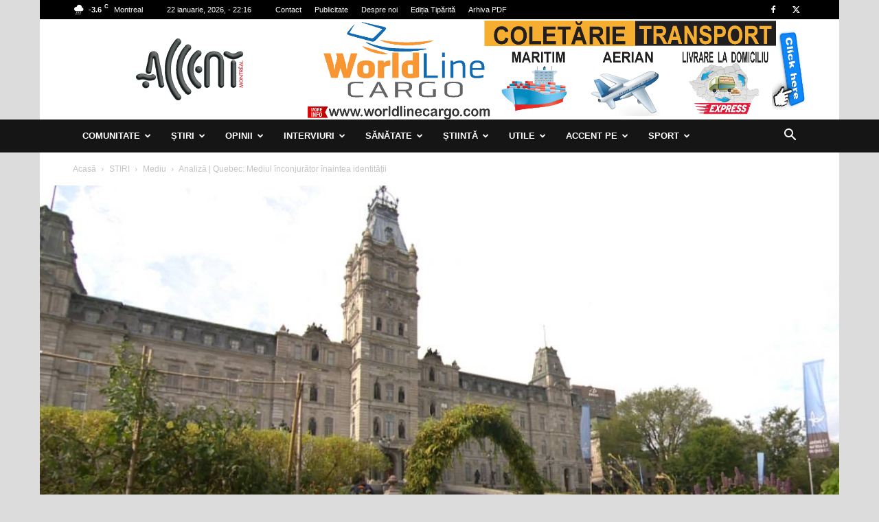

--- FILE ---
content_type: text/html; charset=UTF-8
request_url: https://accentmontreal.com/analiza-quebec-mediul-inconjurator-inaintea-identitatii/
body_size: 56862
content:
<!doctype html >
<!--[if IE 8]>    <html class="ie8" lang="en"> <![endif]-->
<!--[if IE 9]>    <html class="ie9" lang="en"> <![endif]-->
<!--[if gt IE 8]><!--> <html lang="ro-RO"> <!--<![endif]-->
<head>
    <title>Analiză | Quebec: Mediul înconjurător înaintea identității - Accent Montreal</title>
    <meta charset="UTF-8" />
    <meta name="viewport" content="width=device-width, initial-scale=1.0">
    <link rel="pingback" href="https://accentmontreal.com/xmlrpc.php" />
    <script>(function(h,c){h[c]=h[c]+(h[c]&&' ')+'quform-js'})(document.documentElement,'className');</script><meta name='robots' content='index, follow, max-image-preview:large, max-snippet:-1, max-video-preview:-1' />
<link rel="icon" type="image/png" href="http://accentmontreal.com/wp-content/uploads/2018/05/faviconaccent.jpg"><link rel="apple-touch-icon" sizes="76x76" href="http://accentmontreal.com/wp-content/uploads/2018/05/accent-logo-transparent-1-150x150.png"/><link rel="apple-touch-icon" sizes="120x120" href="http://accentmontreal.com/wp-content/uploads/2018/05/accent-logo-transparent-150x150.png"/><link rel="apple-touch-icon" sizes="152x152" href="http://accentmontreal.com/wp-content/uploads/2018/05/accent-logo-transparent-150x150.png"/><link rel="apple-touch-icon" sizes="114x114" href="http://accentmontreal.com/wp-content/uploads/2018/05/accent-logo-transparent-1-150x150.png"/><link rel="apple-touch-icon" sizes="144x144" href="http://accentmontreal.com/wp-content/uploads/2018/05/accent-logo-transparent-150x150.png"/>
	<!-- This site is optimized with the Yoast SEO plugin v22.0 - https://yoast.com/wordpress/plugins/seo/ -->
	<meta name="description" content="Prim-ministrul Quebecului, François Legault, a decis să facă din mediul înconjurător principala sa prioritate." />
	<link rel="canonical" href="https://accentmontreal.com/analiza-quebec-mediul-inconjurator-inaintea-identitatii/" />
	<meta property="og:locale" content="ro_RO" />
	<meta property="og:type" content="article" />
	<meta property="og:title" content="Analiză | Quebec: Mediul înconjurător înaintea identității - Accent Montreal" />
	<meta property="og:description" content="Prim-ministrul Quebecului, François Legault, a decis să facă din mediul înconjurător principala sa prioritate." />
	<meta property="og:url" content="https://accentmontreal.com/analiza-quebec-mediul-inconjurator-inaintea-identitatii/" />
	<meta property="og:site_name" content="Accent Montreal" />
	<meta property="article:author" content="https://www.facebook.com/profile.php?id=100007189335377" />
	<meta property="article:published_time" content="2020-02-21T16:16:48+00:00" />
	<meta property="article:modified_time" content="2024-01-27T00:55:29+00:00" />
	<meta property="og:image" content="https://accentmontreal.com/wp-content/uploads/2020/02/prima-pagina-edible-garden-2.jpg" />
	<meta property="og:image:width" content="1203" />
	<meta property="og:image:height" content="737" />
	<meta property="og:image:type" content="image/jpeg" />
	<meta name="author" content="Simona Pogonat" />
	<meta name="twitter:card" content="summary_large_image" />
	<meta name="twitter:label1" content="Scris de" />
	<meta name="twitter:data1" content="Simona Pogonat" />
	<meta name="twitter:label2" content="Timp estimat pentru citire" />
	<meta name="twitter:data2" content="6 minute" />
	<script type="application/ld+json" class="yoast-schema-graph">{"@context":"https://schema.org","@graph":[{"@type":"WebPage","@id":"https://accentmontreal.com/analiza-quebec-mediul-inconjurator-inaintea-identitatii/","url":"https://accentmontreal.com/analiza-quebec-mediul-inconjurator-inaintea-identitatii/","name":"Analiză | Quebec: Mediul înconjurător înaintea identității - Accent Montreal","isPartOf":{"@id":"https://accentmontreal.com/#website"},"primaryImageOfPage":{"@id":"https://accentmontreal.com/analiza-quebec-mediul-inconjurator-inaintea-identitatii/#primaryimage"},"image":{"@id":"https://accentmontreal.com/analiza-quebec-mediul-inconjurator-inaintea-identitatii/#primaryimage"},"thumbnailUrl":"https://accentmontreal.com/wp-content/uploads/2020/02/prima-pagina-edible-garden-2.jpg","datePublished":"2020-02-21T16:16:48+00:00","dateModified":"2024-01-27T00:55:29+00:00","author":{"@id":"https://accentmontreal.com/#/schema/person/3db3d78c182e64f9d3f7dce1d9a4231e"},"description":"Prim-ministrul Quebecului, François Legault, a decis să facă din mediul înconjurător principala sa prioritate.","breadcrumb":{"@id":"https://accentmontreal.com/analiza-quebec-mediul-inconjurator-inaintea-identitatii/#breadcrumb"},"inLanguage":"ro-RO","potentialAction":[{"@type":"ReadAction","target":["https://accentmontreal.com/analiza-quebec-mediul-inconjurator-inaintea-identitatii/"]}]},{"@type":"ImageObject","inLanguage":"ro-RO","@id":"https://accentmontreal.com/analiza-quebec-mediul-inconjurator-inaintea-identitatii/#primaryimage","url":"https://accentmontreal.com/wp-content/uploads/2020/02/prima-pagina-edible-garden-2.jpg","contentUrl":"https://accentmontreal.com/wp-content/uploads/2020/02/prima-pagina-edible-garden-2.jpg","width":1203,"height":737},{"@type":"BreadcrumbList","@id":"https://accentmontreal.com/analiza-quebec-mediul-inconjurator-inaintea-identitatii/#breadcrumb","itemListElement":[{"@type":"ListItem","position":1,"name":"Prima pagină","item":"https://accentmontreal.com/"},{"@type":"ListItem","position":2,"name":"Analiză | Quebec: Mediul înconjurător înaintea identității"}]},{"@type":"WebSite","@id":"https://accentmontreal.com/#website","url":"https://accentmontreal.com/","name":"Accent Montreal","description":"Publicație bilunară","potentialAction":[{"@type":"SearchAction","target":{"@type":"EntryPoint","urlTemplate":"https://accentmontreal.com/?s={search_term_string}"},"query-input":"required name=search_term_string"}],"inLanguage":"ro-RO"},{"@type":"Person","@id":"https://accentmontreal.com/#/schema/person/3db3d78c182e64f9d3f7dce1d9a4231e","name":"Simona Pogonat","image":{"@type":"ImageObject","inLanguage":"ro-RO","@id":"https://accentmontreal.com/#/schema/person/image/","url":"https://accentmontreal.com/wp-content/uploads/2021/11/simona-pogonat-96x96.jpg","contentUrl":"https://accentmontreal.com/wp-content/uploads/2021/11/simona-pogonat-96x96.jpg","caption":"Simona Pogonat"},"sameAs":["http://accentmontreal.com","https://www.facebook.com/profile.php?id=100007189335377"],"url":"https://accentmontreal.com/author/simona/"}]}</script>
	<!-- / Yoast SEO plugin. -->


<link rel="alternate" type="application/rss+xml" title="Accent Montreal &raquo; Flux" href="https://accentmontreal.com/feed/" />
<link rel="alternate" type="application/rss+xml" title="Accent Montreal &raquo; Flux comentarii" href="https://accentmontreal.com/comments/feed/" />
<script type="text/javascript">
/* <![CDATA[ */
window._wpemojiSettings = {"baseUrl":"https:\/\/s.w.org\/images\/core\/emoji\/14.0.0\/72x72\/","ext":".png","svgUrl":"https:\/\/s.w.org\/images\/core\/emoji\/14.0.0\/svg\/","svgExt":".svg","source":{"concatemoji":"https:\/\/accentmontreal.com\/wp-includes\/js\/wp-emoji-release.min.js?ver=6.4.7"}};
/*! This file is auto-generated */
!function(i,n){var o,s,e;function c(e){try{var t={supportTests:e,timestamp:(new Date).valueOf()};sessionStorage.setItem(o,JSON.stringify(t))}catch(e){}}function p(e,t,n){e.clearRect(0,0,e.canvas.width,e.canvas.height),e.fillText(t,0,0);var t=new Uint32Array(e.getImageData(0,0,e.canvas.width,e.canvas.height).data),r=(e.clearRect(0,0,e.canvas.width,e.canvas.height),e.fillText(n,0,0),new Uint32Array(e.getImageData(0,0,e.canvas.width,e.canvas.height).data));return t.every(function(e,t){return e===r[t]})}function u(e,t,n){switch(t){case"flag":return n(e,"\ud83c\udff3\ufe0f\u200d\u26a7\ufe0f","\ud83c\udff3\ufe0f\u200b\u26a7\ufe0f")?!1:!n(e,"\ud83c\uddfa\ud83c\uddf3","\ud83c\uddfa\u200b\ud83c\uddf3")&&!n(e,"\ud83c\udff4\udb40\udc67\udb40\udc62\udb40\udc65\udb40\udc6e\udb40\udc67\udb40\udc7f","\ud83c\udff4\u200b\udb40\udc67\u200b\udb40\udc62\u200b\udb40\udc65\u200b\udb40\udc6e\u200b\udb40\udc67\u200b\udb40\udc7f");case"emoji":return!n(e,"\ud83e\udef1\ud83c\udffb\u200d\ud83e\udef2\ud83c\udfff","\ud83e\udef1\ud83c\udffb\u200b\ud83e\udef2\ud83c\udfff")}return!1}function f(e,t,n){var r="undefined"!=typeof WorkerGlobalScope&&self instanceof WorkerGlobalScope?new OffscreenCanvas(300,150):i.createElement("canvas"),a=r.getContext("2d",{willReadFrequently:!0}),o=(a.textBaseline="top",a.font="600 32px Arial",{});return e.forEach(function(e){o[e]=t(a,e,n)}),o}function t(e){var t=i.createElement("script");t.src=e,t.defer=!0,i.head.appendChild(t)}"undefined"!=typeof Promise&&(o="wpEmojiSettingsSupports",s=["flag","emoji"],n.supports={everything:!0,everythingExceptFlag:!0},e=new Promise(function(e){i.addEventListener("DOMContentLoaded",e,{once:!0})}),new Promise(function(t){var n=function(){try{var e=JSON.parse(sessionStorage.getItem(o));if("object"==typeof e&&"number"==typeof e.timestamp&&(new Date).valueOf()<e.timestamp+604800&&"object"==typeof e.supportTests)return e.supportTests}catch(e){}return null}();if(!n){if("undefined"!=typeof Worker&&"undefined"!=typeof OffscreenCanvas&&"undefined"!=typeof URL&&URL.createObjectURL&&"undefined"!=typeof Blob)try{var e="postMessage("+f.toString()+"("+[JSON.stringify(s),u.toString(),p.toString()].join(",")+"));",r=new Blob([e],{type:"text/javascript"}),a=new Worker(URL.createObjectURL(r),{name:"wpTestEmojiSupports"});return void(a.onmessage=function(e){c(n=e.data),a.terminate(),t(n)})}catch(e){}c(n=f(s,u,p))}t(n)}).then(function(e){for(var t in e)n.supports[t]=e[t],n.supports.everything=n.supports.everything&&n.supports[t],"flag"!==t&&(n.supports.everythingExceptFlag=n.supports.everythingExceptFlag&&n.supports[t]);n.supports.everythingExceptFlag=n.supports.everythingExceptFlag&&!n.supports.flag,n.DOMReady=!1,n.readyCallback=function(){n.DOMReady=!0}}).then(function(){return e}).then(function(){var e;n.supports.everything||(n.readyCallback(),(e=n.source||{}).concatemoji?t(e.concatemoji):e.wpemoji&&e.twemoji&&(t(e.twemoji),t(e.wpemoji)))}))}((window,document),window._wpemojiSettings);
/* ]]> */
</script>
<style id='wp-emoji-styles-inline-css' type='text/css'>

	img.wp-smiley, img.emoji {
		display: inline !important;
		border: none !important;
		box-shadow: none !important;
		height: 1em !important;
		width: 1em !important;
		margin: 0 0.07em !important;
		vertical-align: -0.1em !important;
		background: none !important;
		padding: 0 !important;
	}
</style>
<link rel='stylesheet' id='wp-block-library-css' href='https://accentmontreal.com/wp-includes/css/dist/block-library/style.min.css?ver=6.4.7' type='text/css' media='all' />
<style id='filebird-block-filebird-gallery-style-inline-css' type='text/css'>
ul.filebird-block-filebird-gallery{margin:auto!important;padding:0!important;width:100%}ul.filebird-block-filebird-gallery.layout-grid{display:grid;grid-gap:20px;align-items:stretch;grid-template-columns:repeat(var(--columns),1fr);justify-items:stretch}ul.filebird-block-filebird-gallery.layout-grid li img{border:1px solid #ccc;box-shadow:2px 2px 6px 0 rgba(0,0,0,.3);height:100%;max-width:100%;-o-object-fit:cover;object-fit:cover;width:100%}ul.filebird-block-filebird-gallery.layout-masonry{-moz-column-count:var(--columns);-moz-column-gap:var(--space);column-gap:var(--space);-moz-column-width:var(--min-width);columns:var(--min-width) var(--columns);display:block;overflow:auto}ul.filebird-block-filebird-gallery.layout-masonry li{margin-bottom:var(--space)}ul.filebird-block-filebird-gallery li{list-style:none}ul.filebird-block-filebird-gallery li figure{height:100%;margin:0;padding:0;position:relative;width:100%}ul.filebird-block-filebird-gallery li figure figcaption{background:linear-gradient(0deg,rgba(0,0,0,.7),rgba(0,0,0,.3) 70%,transparent);bottom:0;box-sizing:border-box;color:#fff;font-size:.8em;margin:0;max-height:100%;overflow:auto;padding:3em .77em .7em;position:absolute;text-align:center;width:100%;z-index:2}ul.filebird-block-filebird-gallery li figure figcaption a{color:inherit}

</style>
<style id='classic-theme-styles-inline-css' type='text/css'>
/*! This file is auto-generated */
.wp-block-button__link{color:#fff;background-color:#32373c;border-radius:9999px;box-shadow:none;text-decoration:none;padding:calc(.667em + 2px) calc(1.333em + 2px);font-size:1.125em}.wp-block-file__button{background:#32373c;color:#fff;text-decoration:none}
</style>
<style id='global-styles-inline-css' type='text/css'>
body{--wp--preset--color--black: #000000;--wp--preset--color--cyan-bluish-gray: #abb8c3;--wp--preset--color--white: #ffffff;--wp--preset--color--pale-pink: #f78da7;--wp--preset--color--vivid-red: #cf2e2e;--wp--preset--color--luminous-vivid-orange: #ff6900;--wp--preset--color--luminous-vivid-amber: #fcb900;--wp--preset--color--light-green-cyan: #7bdcb5;--wp--preset--color--vivid-green-cyan: #00d084;--wp--preset--color--pale-cyan-blue: #8ed1fc;--wp--preset--color--vivid-cyan-blue: #0693e3;--wp--preset--color--vivid-purple: #9b51e0;--wp--preset--gradient--vivid-cyan-blue-to-vivid-purple: linear-gradient(135deg,rgba(6,147,227,1) 0%,rgb(155,81,224) 100%);--wp--preset--gradient--light-green-cyan-to-vivid-green-cyan: linear-gradient(135deg,rgb(122,220,180) 0%,rgb(0,208,130) 100%);--wp--preset--gradient--luminous-vivid-amber-to-luminous-vivid-orange: linear-gradient(135deg,rgba(252,185,0,1) 0%,rgba(255,105,0,1) 100%);--wp--preset--gradient--luminous-vivid-orange-to-vivid-red: linear-gradient(135deg,rgba(255,105,0,1) 0%,rgb(207,46,46) 100%);--wp--preset--gradient--very-light-gray-to-cyan-bluish-gray: linear-gradient(135deg,rgb(238,238,238) 0%,rgb(169,184,195) 100%);--wp--preset--gradient--cool-to-warm-spectrum: linear-gradient(135deg,rgb(74,234,220) 0%,rgb(151,120,209) 20%,rgb(207,42,186) 40%,rgb(238,44,130) 60%,rgb(251,105,98) 80%,rgb(254,248,76) 100%);--wp--preset--gradient--blush-light-purple: linear-gradient(135deg,rgb(255,206,236) 0%,rgb(152,150,240) 100%);--wp--preset--gradient--blush-bordeaux: linear-gradient(135deg,rgb(254,205,165) 0%,rgb(254,45,45) 50%,rgb(107,0,62) 100%);--wp--preset--gradient--luminous-dusk: linear-gradient(135deg,rgb(255,203,112) 0%,rgb(199,81,192) 50%,rgb(65,88,208) 100%);--wp--preset--gradient--pale-ocean: linear-gradient(135deg,rgb(255,245,203) 0%,rgb(182,227,212) 50%,rgb(51,167,181) 100%);--wp--preset--gradient--electric-grass: linear-gradient(135deg,rgb(202,248,128) 0%,rgb(113,206,126) 100%);--wp--preset--gradient--midnight: linear-gradient(135deg,rgb(2,3,129) 0%,rgb(40,116,252) 100%);--wp--preset--font-size--small: 11px;--wp--preset--font-size--medium: 20px;--wp--preset--font-size--large: 32px;--wp--preset--font-size--x-large: 42px;--wp--preset--font-size--regular: 15px;--wp--preset--font-size--larger: 50px;--wp--preset--spacing--20: 0.44rem;--wp--preset--spacing--30: 0.67rem;--wp--preset--spacing--40: 1rem;--wp--preset--spacing--50: 1.5rem;--wp--preset--spacing--60: 2.25rem;--wp--preset--spacing--70: 3.38rem;--wp--preset--spacing--80: 5.06rem;--wp--preset--shadow--natural: 6px 6px 9px rgba(0, 0, 0, 0.2);--wp--preset--shadow--deep: 12px 12px 50px rgba(0, 0, 0, 0.4);--wp--preset--shadow--sharp: 6px 6px 0px rgba(0, 0, 0, 0.2);--wp--preset--shadow--outlined: 6px 6px 0px -3px rgba(255, 255, 255, 1), 6px 6px rgba(0, 0, 0, 1);--wp--preset--shadow--crisp: 6px 6px 0px rgba(0, 0, 0, 1);}:where(.is-layout-flex){gap: 0.5em;}:where(.is-layout-grid){gap: 0.5em;}body .is-layout-flow > .alignleft{float: left;margin-inline-start: 0;margin-inline-end: 2em;}body .is-layout-flow > .alignright{float: right;margin-inline-start: 2em;margin-inline-end: 0;}body .is-layout-flow > .aligncenter{margin-left: auto !important;margin-right: auto !important;}body .is-layout-constrained > .alignleft{float: left;margin-inline-start: 0;margin-inline-end: 2em;}body .is-layout-constrained > .alignright{float: right;margin-inline-start: 2em;margin-inline-end: 0;}body .is-layout-constrained > .aligncenter{margin-left: auto !important;margin-right: auto !important;}body .is-layout-constrained > :where(:not(.alignleft):not(.alignright):not(.alignfull)){max-width: var(--wp--style--global--content-size);margin-left: auto !important;margin-right: auto !important;}body .is-layout-constrained > .alignwide{max-width: var(--wp--style--global--wide-size);}body .is-layout-flex{display: flex;}body .is-layout-flex{flex-wrap: wrap;align-items: center;}body .is-layout-flex > *{margin: 0;}body .is-layout-grid{display: grid;}body .is-layout-grid > *{margin: 0;}:where(.wp-block-columns.is-layout-flex){gap: 2em;}:where(.wp-block-columns.is-layout-grid){gap: 2em;}:where(.wp-block-post-template.is-layout-flex){gap: 1.25em;}:where(.wp-block-post-template.is-layout-grid){gap: 1.25em;}.has-black-color{color: var(--wp--preset--color--black) !important;}.has-cyan-bluish-gray-color{color: var(--wp--preset--color--cyan-bluish-gray) !important;}.has-white-color{color: var(--wp--preset--color--white) !important;}.has-pale-pink-color{color: var(--wp--preset--color--pale-pink) !important;}.has-vivid-red-color{color: var(--wp--preset--color--vivid-red) !important;}.has-luminous-vivid-orange-color{color: var(--wp--preset--color--luminous-vivid-orange) !important;}.has-luminous-vivid-amber-color{color: var(--wp--preset--color--luminous-vivid-amber) !important;}.has-light-green-cyan-color{color: var(--wp--preset--color--light-green-cyan) !important;}.has-vivid-green-cyan-color{color: var(--wp--preset--color--vivid-green-cyan) !important;}.has-pale-cyan-blue-color{color: var(--wp--preset--color--pale-cyan-blue) !important;}.has-vivid-cyan-blue-color{color: var(--wp--preset--color--vivid-cyan-blue) !important;}.has-vivid-purple-color{color: var(--wp--preset--color--vivid-purple) !important;}.has-black-background-color{background-color: var(--wp--preset--color--black) !important;}.has-cyan-bluish-gray-background-color{background-color: var(--wp--preset--color--cyan-bluish-gray) !important;}.has-white-background-color{background-color: var(--wp--preset--color--white) !important;}.has-pale-pink-background-color{background-color: var(--wp--preset--color--pale-pink) !important;}.has-vivid-red-background-color{background-color: var(--wp--preset--color--vivid-red) !important;}.has-luminous-vivid-orange-background-color{background-color: var(--wp--preset--color--luminous-vivid-orange) !important;}.has-luminous-vivid-amber-background-color{background-color: var(--wp--preset--color--luminous-vivid-amber) !important;}.has-light-green-cyan-background-color{background-color: var(--wp--preset--color--light-green-cyan) !important;}.has-vivid-green-cyan-background-color{background-color: var(--wp--preset--color--vivid-green-cyan) !important;}.has-pale-cyan-blue-background-color{background-color: var(--wp--preset--color--pale-cyan-blue) !important;}.has-vivid-cyan-blue-background-color{background-color: var(--wp--preset--color--vivid-cyan-blue) !important;}.has-vivid-purple-background-color{background-color: var(--wp--preset--color--vivid-purple) !important;}.has-black-border-color{border-color: var(--wp--preset--color--black) !important;}.has-cyan-bluish-gray-border-color{border-color: var(--wp--preset--color--cyan-bluish-gray) !important;}.has-white-border-color{border-color: var(--wp--preset--color--white) !important;}.has-pale-pink-border-color{border-color: var(--wp--preset--color--pale-pink) !important;}.has-vivid-red-border-color{border-color: var(--wp--preset--color--vivid-red) !important;}.has-luminous-vivid-orange-border-color{border-color: var(--wp--preset--color--luminous-vivid-orange) !important;}.has-luminous-vivid-amber-border-color{border-color: var(--wp--preset--color--luminous-vivid-amber) !important;}.has-light-green-cyan-border-color{border-color: var(--wp--preset--color--light-green-cyan) !important;}.has-vivid-green-cyan-border-color{border-color: var(--wp--preset--color--vivid-green-cyan) !important;}.has-pale-cyan-blue-border-color{border-color: var(--wp--preset--color--pale-cyan-blue) !important;}.has-vivid-cyan-blue-border-color{border-color: var(--wp--preset--color--vivid-cyan-blue) !important;}.has-vivid-purple-border-color{border-color: var(--wp--preset--color--vivid-purple) !important;}.has-vivid-cyan-blue-to-vivid-purple-gradient-background{background: var(--wp--preset--gradient--vivid-cyan-blue-to-vivid-purple) !important;}.has-light-green-cyan-to-vivid-green-cyan-gradient-background{background: var(--wp--preset--gradient--light-green-cyan-to-vivid-green-cyan) !important;}.has-luminous-vivid-amber-to-luminous-vivid-orange-gradient-background{background: var(--wp--preset--gradient--luminous-vivid-amber-to-luminous-vivid-orange) !important;}.has-luminous-vivid-orange-to-vivid-red-gradient-background{background: var(--wp--preset--gradient--luminous-vivid-orange-to-vivid-red) !important;}.has-very-light-gray-to-cyan-bluish-gray-gradient-background{background: var(--wp--preset--gradient--very-light-gray-to-cyan-bluish-gray) !important;}.has-cool-to-warm-spectrum-gradient-background{background: var(--wp--preset--gradient--cool-to-warm-spectrum) !important;}.has-blush-light-purple-gradient-background{background: var(--wp--preset--gradient--blush-light-purple) !important;}.has-blush-bordeaux-gradient-background{background: var(--wp--preset--gradient--blush-bordeaux) !important;}.has-luminous-dusk-gradient-background{background: var(--wp--preset--gradient--luminous-dusk) !important;}.has-pale-ocean-gradient-background{background: var(--wp--preset--gradient--pale-ocean) !important;}.has-electric-grass-gradient-background{background: var(--wp--preset--gradient--electric-grass) !important;}.has-midnight-gradient-background{background: var(--wp--preset--gradient--midnight) !important;}.has-small-font-size{font-size: var(--wp--preset--font-size--small) !important;}.has-medium-font-size{font-size: var(--wp--preset--font-size--medium) !important;}.has-large-font-size{font-size: var(--wp--preset--font-size--large) !important;}.has-x-large-font-size{font-size: var(--wp--preset--font-size--x-large) !important;}
.wp-block-navigation a:where(:not(.wp-element-button)){color: inherit;}
:where(.wp-block-post-template.is-layout-flex){gap: 1.25em;}:where(.wp-block-post-template.is-layout-grid){gap: 1.25em;}
:where(.wp-block-columns.is-layout-flex){gap: 2em;}:where(.wp-block-columns.is-layout-grid){gap: 2em;}
.wp-block-pullquote{font-size: 1.5em;line-height: 1.6;}
</style>
<link rel='stylesheet' id='contact-form-7-css' href='https://accentmontreal.com/wp-content/plugins/contact-form-7/includes/css/styles.css?ver=5.9.8' type='text/css' media='all' />
<link rel='stylesheet' id='quform-css' href='https://accentmontreal.com/wp-content/plugins/quform/cache/quform.css?ver=1696265286' type='text/css' media='all' />
<link rel='stylesheet' id='wp-polls-css' href='https://accentmontreal.com/wp-content/plugins/wp-polls/polls-css.css?ver=2.77.2' type='text/css' media='all' />
<style id='wp-polls-inline-css' type='text/css'>
.wp-polls .pollbar {
	margin: 1px;
	font-size: 6px;
	line-height: 8px;
	height: 8px;
	background-image: url('https://accentmontreal.com/wp-content/plugins/wp-polls/images/default/pollbg.gif');
	border: 1px solid #c8c8c8;
}

</style>
<link rel='stylesheet' id='td-plugin-newsletter-css' href='https://accentmontreal.com/wp-content/plugins/td-newsletter/style.css?ver=12.6.2' type='text/css' media='all' />
<link rel='stylesheet' id='td-plugin-multi-purpose-css' href='https://accentmontreal.com/wp-content/plugins/td-composer/td-multi-purpose/style.css?ver=3833ae26cf1f9d406448012ce1734aa1' type='text/css' media='all' />
<link rel='stylesheet' id='filebird-document-library-frontend-css' href='https://accentmontreal.com/wp-content/plugins/filebird-document-library/blocks/dist/index.css?ver=6.5.2' type='text/css' media='all' />
<link rel='stylesheet' id='td-theme-css' href='https://accentmontreal.com/wp-content/themes/Newspaper/style.css?ver=12.6.2' type='text/css' media='all' />
<style id='td-theme-inline-css' type='text/css'>@media (max-width:767px){.td-header-desktop-wrap{display:none}}@media (min-width:767px){.td-header-mobile-wrap{display:none}}</style>
<link rel='stylesheet' id='td-legacy-framework-front-style-css' href='https://accentmontreal.com/wp-content/plugins/td-composer/legacy/Newspaper/assets/css/td_legacy_main.css?ver=3833ae26cf1f9d406448012ce1734aa1' type='text/css' media='all' />
<link rel='stylesheet' id='td-standard-pack-framework-front-style-css' href='https://accentmontreal.com/wp-content/plugins/td-standard-pack/Newspaper/assets/css/td_standard_pack_main.css?ver=9c79b36358200da4c4662c5aa9454675' type='text/css' media='all' />
<link rel='stylesheet' id='tdb_style_cloud_templates_front-css' href='https://accentmontreal.com/wp-content/plugins/td-cloud-library/assets/css/tdb_main.css?ver=34c58173fa732974ccb0ca4df5ede162' type='text/css' media='all' />
<script type="text/javascript" src="https://accentmontreal.com/wp-includes/js/jquery/jquery.min.js?ver=3.7.1" id="jquery-core-js"></script>
<script type="text/javascript" src="https://accentmontreal.com/wp-includes/js/jquery/jquery-migrate.min.js?ver=3.4.1" id="jquery-migrate-js"></script>
<link rel="https://api.w.org/" href="https://accentmontreal.com/wp-json/" /><link rel="alternate" type="application/json" href="https://accentmontreal.com/wp-json/wp/v2/posts/8131" /><link rel="EditURI" type="application/rsd+xml" title="RSD" href="https://accentmontreal.com/xmlrpc.php?rsd" />
<meta name="generator" content="WordPress 6.4.7" />
<link rel='shortlink' href='https://accentmontreal.com/?p=8131' />
<link rel="alternate" type="application/json+oembed" href="https://accentmontreal.com/wp-json/oembed/1.0/embed?url=https%3A%2F%2Faccentmontreal.com%2Fanaliza-quebec-mediul-inconjurator-inaintea-identitatii%2F" />
<link rel="alternate" type="text/xml+oembed" href="https://accentmontreal.com/wp-json/oembed/1.0/embed?url=https%3A%2F%2Faccentmontreal.com%2Fanaliza-quebec-mediul-inconjurator-inaintea-identitatii%2F&#038;format=xml" />
<!--[if lt IE 9]><script src="https://cdnjs.cloudflare.com/ajax/libs/html5shiv/3.7.3/html5shiv.js"></script><![endif]-->
        <script>
        window.tdb_global_vars = {"wpRestUrl":"https:\/\/accentmontreal.com\/wp-json\/","permalinkStructure":"\/%postname%\/"};
        window.tdb_p_autoload_vars = {"isAjax":false,"isAdminBarShowing":false,"autoloadScrollPercent":50,"postAutoloadStatus":"off","origPostEditUrl":null};
    </script>
    
    <style id="tdb-global-colors">:root{--accent-color:#fff}</style>
	

<!-- JS generated by theme -->

<script>
    
    

	    var tdBlocksArray = []; //here we store all the items for the current page

	    // td_block class - each ajax block uses a object of this class for requests
	    function tdBlock() {
		    this.id = '';
		    this.block_type = 1; //block type id (1-234 etc)
		    this.atts = '';
		    this.td_column_number = '';
		    this.td_current_page = 1; //
		    this.post_count = 0; //from wp
		    this.found_posts = 0; //from wp
		    this.max_num_pages = 0; //from wp
		    this.td_filter_value = ''; //current live filter value
		    this.is_ajax_running = false;
		    this.td_user_action = ''; // load more or infinite loader (used by the animation)
		    this.header_color = '';
		    this.ajax_pagination_infinite_stop = ''; //show load more at page x
	    }

        // td_js_generator - mini detector
        ( function () {
            var htmlTag = document.getElementsByTagName("html")[0];

	        if ( navigator.userAgent.indexOf("MSIE 10.0") > -1 ) {
                htmlTag.className += ' ie10';
            }

            if ( !!navigator.userAgent.match(/Trident.*rv\:11\./) ) {
                htmlTag.className += ' ie11';
            }

	        if ( navigator.userAgent.indexOf("Edge") > -1 ) {
                htmlTag.className += ' ieEdge';
            }

            if ( /(iPad|iPhone|iPod)/g.test(navigator.userAgent) ) {
                htmlTag.className += ' td-md-is-ios';
            }

            var user_agent = navigator.userAgent.toLowerCase();
            if ( user_agent.indexOf("android") > -1 ) {
                htmlTag.className += ' td-md-is-android';
            }

            if ( -1 !== navigator.userAgent.indexOf('Mac OS X')  ) {
                htmlTag.className += ' td-md-is-os-x';
            }

            if ( /chrom(e|ium)/.test(navigator.userAgent.toLowerCase()) ) {
               htmlTag.className += ' td-md-is-chrome';
            }

            if ( -1 !== navigator.userAgent.indexOf('Firefox') ) {
                htmlTag.className += ' td-md-is-firefox';
            }

            if ( -1 !== navigator.userAgent.indexOf('Safari') && -1 === navigator.userAgent.indexOf('Chrome') ) {
                htmlTag.className += ' td-md-is-safari';
            }

            if( -1 !== navigator.userAgent.indexOf('IEMobile') ){
                htmlTag.className += ' td-md-is-iemobile';
            }

        })();

        var tdLocalCache = {};

        ( function () {
            "use strict";

            tdLocalCache = {
                data: {},
                remove: function (resource_id) {
                    delete tdLocalCache.data[resource_id];
                },
                exist: function (resource_id) {
                    return tdLocalCache.data.hasOwnProperty(resource_id) && tdLocalCache.data[resource_id] !== null;
                },
                get: function (resource_id) {
                    return tdLocalCache.data[resource_id];
                },
                set: function (resource_id, cachedData) {
                    tdLocalCache.remove(resource_id);
                    tdLocalCache.data[resource_id] = cachedData;
                }
            };
        })();

    
    
var td_viewport_interval_list=[{"limitBottom":767,"sidebarWidth":228},{"limitBottom":1018,"sidebarWidth":300},{"limitBottom":1140,"sidebarWidth":324}];
var td_animation_stack_effect="type0";
var tds_animation_stack=true;
var td_animation_stack_specific_selectors=".entry-thumb, img, .td-lazy-img";
var td_animation_stack_general_selectors=".td-animation-stack img, .td-animation-stack .entry-thumb, .post img, .td-animation-stack .td-lazy-img";
var tdc_is_installed="yes";
var td_ajax_url="https:\/\/accentmontreal.com\/wp-admin\/admin-ajax.php?td_theme_name=Newspaper&v=12.6.2";
var td_get_template_directory_uri="https:\/\/accentmontreal.com\/wp-content\/plugins\/td-composer\/legacy\/common";
var tds_snap_menu="snap";
var tds_logo_on_sticky="show";
var tds_header_style="3";
var td_please_wait="V\u0103 rug\u0103m a\u0219tepta\u021bi...";
var td_email_user_pass_incorrect="Nume de utilizator sau parola incorect\u0103!";
var td_email_user_incorrect="Email sau nume de utilizator incorect!";
var td_email_incorrect="Email incorect!";
var td_user_incorrect="Username incorrect!";
var td_email_user_empty="Email or username empty!";
var td_pass_empty="Pass empty!";
var td_pass_pattern_incorrect="Invalid Pass Pattern!";
var td_retype_pass_incorrect="Retyped Pass incorrect!";
var tds_more_articles_on_post_enable="show";
var tds_more_articles_on_post_time_to_wait="";
var tds_more_articles_on_post_pages_distance_from_top=0;
var tds_captcha="";
var tds_theme_color_site_wide="#dd0000";
var tds_smart_sidebar="enabled";
var tdThemeName="Newspaper";
var tdThemeNameWl="Newspaper";
var td_magnific_popup_translation_tPrev="\u00cenainte (Tasta direc\u021bionare st\u00e2nga)";
var td_magnific_popup_translation_tNext="\u00cenapoi (Tasta direc\u021bionare dreapta)";
var td_magnific_popup_translation_tCounter="%curr% din %total%";
var td_magnific_popup_translation_ajax_tError="Con\u021binutul de la %url% nu poate fi \u00eenc\u0103rcat.";
var td_magnific_popup_translation_image_tError="Imaginea #%curr% nu poate fi \u00eenc\u0103rcat\u0103.";
var tdBlockNonce="81393c5496";
var tdMobileMenu="enabled";
var tdMobileSearch="enabled";
var tdsDateFormat="j F, Y, -  G:i";
var tdDateNamesI18n={"month_names":["ianuarie","februarie","martie","aprilie","mai","iunie","iulie","august","septembrie","octombrie","noiembrie","decembrie"],"month_names_short":["ian.","feb.","mart.","apr.","mai","iun.","iul.","aug.","sept.","oct.","nov.","dec."],"day_names":["duminic\u0103","luni","mar\u021bi","miercuri","joi","vineri","s\u00e2mb\u0103t\u0103"],"day_names_short":["Dum","lun","mar","mie","joi","vin","s\u00e2m"]};
var tdb_modal_confirm="Save";
var tdb_modal_cancel="Cancel";
var tdb_modal_confirm_alt="Yes";
var tdb_modal_cancel_alt="No";
var td_ad_background_click_link="";
var td_ad_background_click_target="";
</script>

<script data-ad-client="ca-pub-5149231535095016" async src="https://pagead2.googlesyndication.com/pagead/js/adsbygoogle.js"></script>

<!-- Global site tag (gtag.js) - Google Analytics -->
<script async src="https://www.googletagmanager.com/gtag/js?id=UA-57566503-4"></script>
<script>
  window.dataLayer = window.dataLayer || [];
  function gtag(){dataLayer.push(arguments);}
  gtag('js', new Date());

  gtag('config', 'UA-57566503-4');
</script>
<script async src="//pagead2.googlesyndication.com/pagead/js/adsbygoogle.js"></script>
<script>
     (adsbygoogle = window.adsbygoogle || []).push({
          google_ad_client: "ca-pub-5149231535095016",
          enable_page_level_ads: true
     });
</script>


<script type="application/ld+json">
    {
        "@context": "https://schema.org",
        "@type": "BreadcrumbList",
        "itemListElement": [
            {
                "@type": "ListItem",
                "position": 1,
                "item": {
                    "@type": "WebSite",
                    "@id": "https://accentmontreal.com/",
                    "name": "Acasă"
                }
            },
            {
                "@type": "ListItem",
                "position": 2,
                    "item": {
                    "@type": "WebPage",
                    "@id": "https://accentmontreal.com/category/stiri/",
                    "name": "STIRI"
                }
            }
            ,{
                "@type": "ListItem",
                "position": 3,
                    "item": {
                    "@type": "WebPage",
                    "@id": "https://accentmontreal.com/category/stiri/mediu/",
                    "name": "Mediu"                                
                }
            }
            ,{
                "@type": "ListItem",
                "position": 4,
                    "item": {
                    "@type": "WebPage",
                    "@id": "https://accentmontreal.com/analiza-quebec-mediul-inconjurator-inaintea-identitatii/",
                    "name": "Analiză | Quebec: Mediul înconjurător înaintea identității"                                
                }
            }    
        ]
    }
</script>

<!-- Button style compiled by theme -->

<style>.tdm-btn-style1{background-color:#dd0000}.tdm-btn-style2:before{border-color:#dd0000}.tdm-btn-style2{color:#dd0000}.tdm-btn-style3{-webkit-box-shadow:0 2px 16px #dd0000;-moz-box-shadow:0 2px 16px #dd0000;box-shadow:0 2px 16px #dd0000}.tdm-btn-style3:hover{-webkit-box-shadow:0 4px 26px #dd0000;-moz-box-shadow:0 4px 26px #dd0000;box-shadow:0 4px 26px #dd0000}</style>

	<style id="tdw-css-placeholder"></style></head>

<body class="post-template-default single single-post postid-8131 single-format-standard td-standard-pack metaslider-plugin analiza-quebec-mediul-inconjurator-inaintea-identitatii global-block-template-1 single_template_3 td-animation-stack-type0 td-boxed-layout" itemscope="itemscope" itemtype="https://schema.org/WebPage">

            <div class="td-scroll-up  td-hide-scroll-up-on-mob" style="display:none;"><i class="td-icon-menu-up"></i></div>
    
    <div class="td-menu-background" style="visibility:hidden"></div>
<div id="td-mobile-nav" style="visibility:hidden">
    <div class="td-mobile-container">
        <!-- mobile menu top section -->
        <div class="td-menu-socials-wrap">
            <!-- socials -->
            <div class="td-menu-socials">
                
        <span class="td-social-icon-wrap">
            <a target="_blank" href="https://www.facebook.com/accent.montreal/" title="Facebook">
                <i class="td-icon-font td-icon-facebook"></i>
                <span style="display: none">Facebook</span>
            </a>
        </span>
        <span class="td-social-icon-wrap">
            <a target="_blank" href="https://twitter.com/accentmontreal" title="Twitter">
                <i class="td-icon-font td-icon-twitter"></i>
                <span style="display: none">Twitter</span>
            </a>
        </span>            </div>
            <!-- close button -->
            <div class="td-mobile-close">
                <span><i class="td-icon-close-mobile"></i></span>
            </div>
        </div>

        <!-- login section -->
        
        <!-- menu section -->
        <div class="td-mobile-content">
            <div class="menu-td-demo-header-menu-container"><ul id="menu-td-demo-header-menu" class="td-mobile-main-menu"><li id="menu-item-59" class="menu-item menu-item-type-custom menu-item-object-custom menu-item-first menu-item-59"><a href="/category/comunitate">COMUNITATE</a></li>
<li id="menu-item-60" class="menu-item menu-item-type-custom menu-item-object-custom menu-item-has-children menu-item-60"><a href="/category/stiri">ȘTIRI<i class="td-icon-menu-right td-element-after"></i></a>
<ul class="sub-menu">
	<li id="menu-item-0" class="menu-item-0"><a href="https://accentmontreal.com/category/stiri/canada/">Canada</a></li>
	<li class="menu-item-0"><a href="https://accentmontreal.com/category/stiri/mediu/">Mediu</a></li>
	<li class="menu-item-0"><a href="https://accentmontreal.com/category/stiri/pe-glob/">Pe glob</a></li>
	<li class="menu-item-0"><a href="https://accentmontreal.com/category/stiri/romania/">România</a></li>
</ul>
</li>
<li id="menu-item-61" class="menu-item menu-item-type-custom menu-item-object-custom menu-item-61"><a href="/category/opinii">OPINII</a></li>
<li id="menu-item-62" class="menu-item menu-item-type-custom menu-item-object-custom menu-item-62"><a href="/category/interviuri">INTERVIURI</a></li>
<li id="menu-item-155" class="menu-item menu-item-type-taxonomy menu-item-object-category menu-item-155"><a href="https://accentmontreal.com/category/sanatate/">SĂNĂTATE</a></li>
<li id="menu-item-156" class="menu-item menu-item-type-taxonomy menu-item-object-category menu-item-156"><a href="https://accentmontreal.com/category/stiinta/">ȘTIINTĂ</a></li>
<li id="menu-item-63" class="menu-item menu-item-type-custom menu-item-object-custom menu-item-has-children menu-item-63"><a href="/category/utile">UTILE<i class="td-icon-menu-right td-element-after"></i></a>
<ul class="sub-menu">
	<li class="menu-item-0"><a href="https://accentmontreal.com/category/utile/contabilitate/">Contabilitate</a></li>
	<li class="menu-item-0"><a href="https://accentmontreal.com/category/utile/imigratie/">Imigratie</a></li>
	<li class="menu-item-0"><a href="https://accentmontreal.com/category/utile/juridic/">Juridic</a></li>
</ul>
</li>
<li id="menu-item-907" class="menu-item menu-item-type-taxonomy menu-item-object-category menu-item-has-children menu-item-907"><a href="https://accentmontreal.com/category/accent-pe/">ACCENT PE<i class="td-icon-menu-right td-element-after"></i></a>
<ul class="sub-menu">
	<li class="menu-item-0"><a href="https://accentmontreal.com/category/accent-pe/calatorii/">Călătorii</a></li>
	<li class="menu-item-0"><a href="https://accentmontreal.com/category/accent-pe/cultura/">Cultură</a></li>
	<li class="menu-item-0"><a href="https://accentmontreal.com/category/accent-pe/inedit/">Inedit</a></li>
</ul>
</li>
<li id="menu-item-908" class="menu-item menu-item-type-taxonomy menu-item-object-category menu-item-908"><a href="https://accentmontreal.com/category/sport/">SPORT</a></li>
</ul></div>        </div>
    </div>

    <!-- register/login section -->
    </div><div class="td-search-background" style="visibility:hidden"></div>
<div class="td-search-wrap-mob" style="visibility:hidden">
	<div class="td-drop-down-search">
		<form method="get" class="td-search-form" action="https://accentmontreal.com/">
			<!-- close button -->
			<div class="td-search-close">
				<span><i class="td-icon-close-mobile"></i></span>
			</div>
			<div role="search" class="td-search-input">
				<span>Căutați</span>
				<input id="td-header-search-mob" type="text" value="" name="s" autocomplete="off" />
			</div>
		</form>
		<div id="td-aj-search-mob" class="td-ajax-search-flex"></div>
	</div>
</div>

    <div id="td-outer-wrap" class="td-theme-wrap">
    
        
            <div class="tdc-header-wrap ">

            <!--
Header style 3
-->


<div class="td-header-wrap td-header-style-3 ">
    
    <div class="td-header-top-menu-full td-container-wrap ">
        <div class="td-container td-header-row td-header-top-menu">
            
    <div class="top-bar-style-1">
        
<div class="td-header-sp-top-menu">


	<!-- td weather source: cache -->		<div class="td-weather-top-widget" id="td_top_weather_uid">
			<i class="td-icons snow-d"></i>
			<div class="td-weather-now" data-block-uid="td_top_weather_uid">
				<span class="td-big-degrees">-3.6</span>
				<span class="td-weather-unit">C</span>
			</div>
			<div class="td-weather-header">
				<div class="td-weather-city">Montreal</div>
			</div>
		</div>
		        <div class="td_data_time">
            <div style="visibility:hidden;">

                22 ianuarie, 2026, -  17:16
            </div>
        </div>
    <div class="menu-top-container"><ul id="menu-td-demo-top-menu" class="top-header-menu"><li id="menu-item-849" class="menu-item menu-item-type-post_type menu-item-object-page menu-item-first td-menu-item td-normal-menu menu-item-849"><a href="https://accentmontreal.com/contact/">Contact</a></li>
<li id="menu-item-417" class="menu-item menu-item-type-post_type menu-item-object-page td-menu-item td-normal-menu menu-item-417"><a href="https://accentmontreal.com/publicitate/">Publicitate</a></li>
<li id="menu-item-873" class="menu-item menu-item-type-post_type menu-item-object-page td-menu-item td-normal-menu menu-item-873"><a href="https://accentmontreal.com/despre-noi/">Despre noi</a></li>
<li id="menu-item-13335" class="menu-item menu-item-type-custom menu-item-object-custom td-menu-item td-normal-menu menu-item-13335"><a href="http://accentmontreal.com/editia-tiparita/">Ediția Tipărită</a></li>
<li id="menu-item-2995" class="menu-item menu-item-type-post_type menu-item-object-page td-menu-item td-normal-menu menu-item-2995"><a href="https://accentmontreal.com/arhiva-print-accent-montreal/">Arhiva PDF</a></li>
</ul></div></div>
        <div class="td-header-sp-top-widget">
    
    
        
        <span class="td-social-icon-wrap">
            <a target="_blank" href="https://www.facebook.com/accent.montreal/" title="Facebook">
                <i class="td-icon-font td-icon-facebook"></i>
                <span style="display: none">Facebook</span>
            </a>
        </span>
        <span class="td-social-icon-wrap">
            <a target="_blank" href="https://twitter.com/accentmontreal" title="Twitter">
                <i class="td-icon-font td-icon-twitter"></i>
                <span style="display: none">Twitter</span>
            </a>
        </span>    </div>

    </div>

<!-- LOGIN MODAL -->

                <div id="login-form" class="white-popup-block mfp-hide mfp-with-anim td-login-modal-wrap">
                    <div class="td-login-wrap">
                        <a href="#" aria-label="Back" class="td-back-button"><i class="td-icon-modal-back"></i></a>
                        <div id="td-login-div" class="td-login-form-div td-display-block">
                            <div class="td-login-panel-title">Conectare</div>
                            <div class="td-login-panel-descr">Bine ați venit! Autentificați-vă in contul dvs</div>
                            <div class="td_display_err"></div>
                            <form id="loginForm" action="#" method="post">
                                <div class="td-login-inputs"><input class="td-login-input" autocomplete="username" type="text" name="login_email" id="login_email" value="" required><label for="login_email">numele dvs de utilizator</label></div>
                                <div class="td-login-inputs"><input class="td-login-input" autocomplete="current-password" type="password" name="login_pass" id="login_pass" value="" required><label for="login_pass">parola dvs</label></div>
                                <input type="button"  name="login_button" id="login_button" class="wpb_button btn td-login-button" value="Logare">
                                
                            </form>

                            

                            <div class="td-login-info-text"><a href="#" id="forgot-pass-link">V-ati uitat parola? Ajutor</a></div>
                            
                            
                            
                            
                        </div>

                        

                         <div id="td-forgot-pass-div" class="td-login-form-div td-display-none">
                            <div class="td-login-panel-title">Recuperează parola</div>
                            <div class="td-login-panel-descr">Recuperați-vă parola</div>
                            <div class="td_display_err"></div>
                            <form id="forgotpassForm" action="#" method="post">
                                <div class="td-login-inputs"><input class="td-login-input" type="text" name="forgot_email" id="forgot_email" value="" required><label for="forgot_email">adresa dvs de email</label></div>
                                <input type="button" name="forgot_button" id="forgot_button" class="wpb_button btn td-login-button" value="Trimite parola">
                            </form>
                            <div class="td-login-info-text">O parola va fi trimisă pe adresa dvs de email.</div>
                        </div>
                        
                        
                    </div>
                </div>
                        </div>
    </div>

    <div class="td-banner-wrap-full td-container-wrap ">
        <div class="td-container td-header-row td-header-header">
            <div class="td-header-sp-logo">
                        <a class="td-main-logo" href="https://accentmontreal.com/">
            <img class="td-retina-data" data-retina="http://accentmontreal.com/wp-content/uploads/2021/11/Accentmontreal-logo-re.psd.png" src="http://accentmontreal.com/wp-content/uploads/2021/11/Accentmontreal-logo-re.psd.png" alt=""  width="272" height="90"/>
            <span class="td-visual-hidden">Accent Montreal</span>
        </a>
                </div>
                            <div class="td-header-sp-recs">
                    <div class="td-header-rec-wrap">
    <div class="td-a-rec td-a-rec-id-header  td-a-rec-no-translate tdi_1 td_block_template_1">
<style>.tdi_1.td-a-rec{text-align:center}.tdi_1.td-a-rec:not(.td-a-rec-no-translate){transform:translateZ(0)}.tdi_1 .td-element-style{z-index:-1}.tdi_1.td-a-rec-img{text-align:left}.tdi_1.td-a-rec-img img{margin:0 auto 0 0}@media (max-width:767px){.tdi_1.td-a-rec-img{text-align:center}}</style><center><a href="https://www.worldlinecargo.net/"><img src="https://accentmontreal.com/wp-content/uploads/2025/11/Banner-ACCENT-2025-1.png" alt="World Line Cargo" style="width:1000px; height:147px"></a></center>
</div>
</div>                </div>
                    </div>
    </div>

    <div class="td-header-menu-wrap-full td-container-wrap td_stretch_container">
        
        <div class="td-header-menu-wrap ">
            <div class="td-container td-header-row td-header-main-menu black-menu">
                <div id="td-header-menu" role="navigation">
        <div id="td-top-mobile-toggle"><a href="#" role="button" aria-label="Menu"><i class="td-icon-font td-icon-mobile"></i></a></div>
        <div class="td-main-menu-logo td-logo-in-header">
        		<a class="td-mobile-logo td-sticky-mobile" aria-label="Logo" href="https://accentmontreal.com/">
			<img class="td-retina-data" data-retina="http://accentmontreal.com/wp-content/uploads/2018/05/accent-alb.png" src="http://accentmontreal.com/wp-content/uploads/2018/05/accent-alb.png" alt=""  width="450" height="257"/>
		</a>
			<a class="td-header-logo td-sticky-mobile" aria-label="Logo" href="https://accentmontreal.com/">
			<img class="td-retina-data" data-retina="http://accentmontreal.com/wp-content/uploads/2021/11/Accentmontreal-logo-re.psd.png" src="http://accentmontreal.com/wp-content/uploads/2021/11/Accentmontreal-logo-re.psd.png" alt=""  width="272" height="90"/>
		</a>
	    </div>
    <div class="menu-td-demo-header-menu-container"><ul id="menu-td-demo-header-menu-1" class="sf-menu"><li class="menu-item menu-item-type-custom menu-item-object-custom menu-item-first td-menu-item td-mega-menu menu-item-59"><a href="/category/comunitate">COMUNITATE</a>
<ul class="sub-menu">
	<li class="menu-item-0"><div class="td-container-border"><div class="td-mega-grid"><div class="td_block_wrap td_block_mega_menu tdi_2 td-no-subcats td_with_ajax_pagination td-pb-border-top td_block_template_1 td_ajax_preloading_preload_all"  data-td-block-uid="tdi_2" ><script>var block_tdi_2 = new tdBlock();
block_tdi_2.id = "tdi_2";
block_tdi_2.atts = '{"limit":"5","td_column_number":3,"ajax_pagination":"next_prev","category_id":"6","show_child_cat":30,"td_ajax_filter_type":"td_category_ids_filter","td_ajax_preloading":"preload_all","block_type":"td_block_mega_menu","block_template_id":"","header_color":"","ajax_pagination_infinite_stop":"","offset":"","td_filter_default_txt":"","td_ajax_filter_ids":"","el_class":"","color_preset":"","ajax_pagination_next_prev_swipe":"","border_top":"","css":"","tdc_css":"","class":"tdi_2","tdc_css_class":"tdi_2","tdc_css_class_style":"tdi_2_rand_style"}';
block_tdi_2.td_column_number = "3";
block_tdi_2.block_type = "td_block_mega_menu";
block_tdi_2.post_count = "5";
block_tdi_2.found_posts = "398";
block_tdi_2.header_color = "";
block_tdi_2.ajax_pagination_infinite_stop = "";
block_tdi_2.max_num_pages = "80";
tdBlocksArray.push(block_tdi_2);
</script><div id=tdi_2 class="td_block_inner"><div class="td-mega-row"><div class="td-mega-span">
        <div class="td_module_mega_menu td-animation-stack td_mod_mega_menu">
            <div class="td-module-image">
                <div class="td-module-thumb"><a href="https://accentmontreal.com/matieres-sensibles-dialogul-dintre-lumina-si-materie-in-viziunea-danielei-fetea/"  rel="bookmark" class="td-image-wrap " title="Matières sensibles: Dialogul dintre lumină și materie în viziunea Danielei Fetea" ><img class="entry-thumb" src="[data-uri]" alt="" title="Matières sensibles: Dialogul dintre lumină și materie în viziunea Danielei Fetea" data-type="image_tag" data-img-url="https://accentmontreal.com/wp-content/uploads/2026/01/Echo-dun-passage-Daniela-Fetea-techniques-mixtes-sur-toile16-x-20-218x150.jpg"  width="218" height="150" /></a></div>                <a href="https://accentmontreal.com/category/comunitate/" class="td-post-category">COMUNITATE</a>            </div>

            <div class="item-details">
                <h3 class="entry-title td-module-title"><a href="https://accentmontreal.com/matieres-sensibles-dialogul-dintre-lumina-si-materie-in-viziunea-danielei-fetea/"  rel="bookmark" title="Matières sensibles: Dialogul dintre lumină și materie în viziunea Danielei Fetea">Matières sensibles: Dialogul dintre lumină și materie în viziunea Danielei Fetea</a></h3>            </div>
        </div>
        </div><div class="td-mega-span">
        <div class="td_module_mega_menu td-animation-stack td_mod_mega_menu">
            <div class="td-module-image">
                <div class="td-module-thumb"><a href="https://accentmontreal.com/seara-de-gala-de-sf-valentin-cu-maestrul-florian-costache/"  rel="bookmark" class="td-image-wrap " title="Seară de Gală de Sf. Valentin cu maestrul Florian Costache" ><img class="entry-thumb" src="[data-uri]" alt="" title="Seară de Gală de Sf. Valentin cu maestrul Florian Costache" data-type="image_tag" data-img-url="https://accentmontreal.com/wp-content/uploads/2026/01/pexels-gustavo-fring-6699441-1-218x150.jpg"  width="218" height="150" /></a></div>                <a href="https://accentmontreal.com/category/comunitate/" class="td-post-category">COMUNITATE</a>            </div>

            <div class="item-details">
                <h3 class="entry-title td-module-title"><a href="https://accentmontreal.com/seara-de-gala-de-sf-valentin-cu-maestrul-florian-costache/"  rel="bookmark" title="Seară de Gală de Sf. Valentin cu maestrul Florian Costache">Seară de Gală de Sf. Valentin cu maestrul Florian Costache</a></h3>            </div>
        </div>
        </div><div class="td-mega-span">
        <div class="td_module_mega_menu td-animation-stack td_mod_mega_menu">
            <div class="td-module-image">
                <div class="td-module-thumb"><a href="https://accentmontreal.com/eminescu-sarbatorit-la-montreal-de-catre-elevii-scolii-junimea-romana/"  rel="bookmark" class="td-image-wrap " title="Eminescu, sărbătorit la Montreal de către elevii Școlii Junimea Română" ><img class="entry-thumb" src="[data-uri]" alt="" title="Eminescu, sărbătorit la Montreal de către elevii Școlii Junimea Română" data-type="image_tag" data-img-url="https://accentmontreal.com/wp-content/uploads/2026/01/comunitate-dor-de-eminescu-218x150.jpeg"  width="218" height="150" /></a></div>                <a href="https://accentmontreal.com/category/comunitate/" class="td-post-category">COMUNITATE</a>            </div>

            <div class="item-details">
                <h3 class="entry-title td-module-title"><a href="https://accentmontreal.com/eminescu-sarbatorit-la-montreal-de-catre-elevii-scolii-junimea-romana/"  rel="bookmark" title="Eminescu, sărbătorit la Montreal de către elevii Școlii Junimea Română">Eminescu, sărbătorit la Montreal de către elevii Școlii Junimea Română</a></h3>            </div>
        </div>
        </div><div class="td-mega-span">
        <div class="td_module_mega_menu td-animation-stack td_mod_mega_menu">
            <div class="td-module-image">
                <div class="td-module-thumb"><a href="https://accentmontreal.com/lavi-picu-arta-bruta-reala-si-rezilienta/"  rel="bookmark" class="td-image-wrap " title="Lavi Picu: Arta brută, reală și rezilientă" ><img class="entry-thumb" src="[data-uri]" alt="" title="Lavi Picu: Arta brută, reală și rezilientă" data-type="image_tag" data-img-url="https://accentmontreal.com/wp-content/uploads/2026/01/Lavi-Picu-218x150.jpg"  width="218" height="150" /></a></div>                <a href="https://accentmontreal.com/category/comunitate/" class="td-post-category">COMUNITATE</a>            </div>

            <div class="item-details">
                <h3 class="entry-title td-module-title"><a href="https://accentmontreal.com/lavi-picu-arta-bruta-reala-si-rezilienta/"  rel="bookmark" title="Lavi Picu: Arta brută, reală și rezilientă">Lavi Picu: Arta brută, reală și rezilientă</a></h3>            </div>
        </div>
        </div><div class="td-mega-span">
        <div class="td_module_mega_menu td-animation-stack td_mod_mega_menu">
            <div class="td-module-image">
                <div class="td-module-thumb"><a href="https://accentmontreal.com/ziua-culturii-nationale-sarbatorita-la-montreal-2/"  rel="bookmark" class="td-image-wrap " title="Ziua Culturii Naționale, sărbătorită la Montreal" ><img class="entry-thumb" src="[data-uri]" alt="" title="Ziua Culturii Naționale, sărbătorită la Montreal" data-type="image_tag" data-img-url="https://accentmontreal.com/wp-content/uploads/2026/01/comunitate-ziua-culturii-nationale-218x150.jpg"  width="218" height="150" /></a></div>                <a href="https://accentmontreal.com/category/comunitate/" class="td-post-category">COMUNITATE</a>            </div>

            <div class="item-details">
                <h3 class="entry-title td-module-title"><a href="https://accentmontreal.com/ziua-culturii-nationale-sarbatorita-la-montreal-2/"  rel="bookmark" title="Ziua Culturii Naționale, sărbătorită la Montreal">Ziua Culturii Naționale, sărbătorită la Montreal</a></h3>            </div>
        </div>
        </div></div></div><div class="td-next-prev-wrap"><a href="#" class="td-ajax-prev-page ajax-page-disabled" aria-label="prev-page" id="prev-page-tdi_2" data-td_block_id="tdi_2"><i class="td-next-prev-icon td-icon-font td-icon-menu-left"></i></a><a href="#"  class="td-ajax-next-page" aria-label="next-page" id="next-page-tdi_2" data-td_block_id="tdi_2"><i class="td-next-prev-icon td-icon-font td-icon-menu-right"></i></a></div><div class="clearfix"></div></div> <!-- ./block1 --></div></div></li>
</ul>
</li>
<li class="menu-item menu-item-type-custom menu-item-object-custom td-menu-item td-mega-menu menu-item-60"><a href="/category/stiri">ȘTIRI</a>
<ul class="sub-menu">
	<li class="menu-item-0"><div class="td-container-border"><div class="td-mega-grid"><div class="td_block_wrap td_block_mega_menu tdi_3 td_with_ajax_pagination td-pb-border-top td_block_template_1 td_ajax_preloading_preload_all"  data-td-block-uid="tdi_3" ><script>var block_tdi_3 = new tdBlock();
block_tdi_3.id = "tdi_3";
block_tdi_3.atts = '{"limit":4,"td_column_number":3,"ajax_pagination":"next_prev","category_id":"7","show_child_cat":30,"td_ajax_filter_type":"td_category_ids_filter","td_ajax_preloading":"preload_all","block_type":"td_block_mega_menu","block_template_id":"","header_color":"","ajax_pagination_infinite_stop":"","offset":"","td_filter_default_txt":"","td_ajax_filter_ids":"","el_class":"","color_preset":"","ajax_pagination_next_prev_swipe":"","border_top":"","css":"","tdc_css":"","class":"tdi_3","tdc_css_class":"tdi_3","tdc_css_class_style":"tdi_3_rand_style"}';
block_tdi_3.td_column_number = "3";
block_tdi_3.block_type = "td_block_mega_menu";
block_tdi_3.post_count = "4";
block_tdi_3.found_posts = "625";
block_tdi_3.header_color = "";
block_tdi_3.ajax_pagination_infinite_stop = "";
block_tdi_3.max_num_pages = "157";
tdBlocksArray.push(block_tdi_3);
</script>            <script>
                var tmpObj = JSON.parse(JSON.stringify(block_tdi_3));
                tmpObj.is_ajax_running = true;
                var currentBlockObjSignature = JSON.stringify(tmpObj);
                tdLocalCache.set(currentBlockObjSignature, JSON.stringify({"td_data":"<div class=\"td-mega-row\"><div class=\"td-mega-span\">\r\n        <div class=\"td_module_mega_menu td-animation-stack td_mod_mega_menu\">\r\n            <div class=\"td-module-image\">\r\n                <div class=\"td-module-thumb\"><a href=\"https:\/\/accentmontreal.com\/premierul-quebecului-francois-legault-a-demisionat\/\"  rel=\"bookmark\" class=\"td-image-wrap \" title=\"Premierul Quebecului, Fran\u00e7ois Legault, a demisionat\" ><img class=\"entry-thumb\" src=\"data:image\/png;base64,iVBORw0KGgoAAAANSUhEUgAAANoAAACWAQMAAACCSQSPAAAAA1BMVEWurq51dlI4AAAAAXRSTlMmkutdmwAAABpJREFUWMPtwQENAAAAwiD7p7bHBwwAAAAg7RD+AAGXD7BoAAAAAElFTkSuQmCC\" alt=\"\" title=\"Premierul Quebecului, Fran\u00e7ois Legault, a demisionat\" data-type=\"image_tag\" data-img-url=\"https:\/\/accentmontreal.com\/wp-content\/uploads\/2026\/01\/559018943_1349569079866218_6650084148158829281_n-218x150.jpg\"  width=\"218\" height=\"150\" \/><\/a><\/div>                <a href=\"https:\/\/accentmontreal.com\/category\/stiri\/\" class=\"td-post-category\">STIRI<\/a>            <\/div>\r\n\r\n            <div class=\"item-details\">\r\n                <h3 class=\"entry-title td-module-title\"><a href=\"https:\/\/accentmontreal.com\/premierul-quebecului-francois-legault-a-demisionat\/\"  rel=\"bookmark\" title=\"Premierul Quebecului, Fran\u00e7ois Legault, a demisionat\">Premierul Quebecului, Fran\u00e7ois Legault, a demisionat<\/a><\/h3>            <\/div>\r\n        <\/div>\r\n        <\/div><div class=\"td-mega-span\">\r\n        <div class=\"td_module_mega_menu td-animation-stack td_mod_mega_menu\">\r\n            <div class=\"td-module-image\">\r\n                <div class=\"td-module-thumb\"><a href=\"https:\/\/accentmontreal.com\/eurasia-group-canada-tara-cea-mai-expusa-tulburarilor-politice-din-statele-unite\/\"  rel=\"bookmark\" class=\"td-image-wrap \" title=\"Eurasia Group: Canada, \u021bara cea mai expus\u0103 tulbur\u0103rilor politice din Statele Unite\" ><img class=\"entry-thumb\" src=\"data:image\/png;base64,iVBORw0KGgoAAAANSUhEUgAAANoAAACWAQMAAACCSQSPAAAAA1BMVEWurq51dlI4AAAAAXRSTlMmkutdmwAAABpJREFUWMPtwQENAAAAwiD7p7bHBwwAAAAg7RD+AAGXD7BoAAAAAElFTkSuQmCC\" alt=\"\" title=\"Eurasia Group: Canada, \u021bara cea mai expus\u0103 tulbur\u0103rilor politice din Statele Unite\" data-type=\"image_tag\" data-img-url=\"https:\/\/accentmontreal.com\/wp-content\/uploads\/2026\/01\/riscuri-2026-218x150.jpg\"  width=\"218\" height=\"150\" \/><\/a><\/div>                <a href=\"https:\/\/accentmontreal.com\/category\/stiri\/canada\/\" class=\"td-post-category\">Canada<\/a>            <\/div>\r\n\r\n            <div class=\"item-details\">\r\n                <h3 class=\"entry-title td-module-title\"><a href=\"https:\/\/accentmontreal.com\/eurasia-group-canada-tara-cea-mai-expusa-tulburarilor-politice-din-statele-unite\/\"  rel=\"bookmark\" title=\"Eurasia Group: Canada, \u021bara cea mai expus\u0103 tulbur\u0103rilor politice din Statele Unite\">Eurasia Group: Canada, \u021bara cea mai expus\u0103 tulbur\u0103rilor politice din Statele...<\/a><\/h3>            <\/div>\r\n        <\/div>\r\n        <\/div><div class=\"td-mega-span\">\r\n        <div class=\"td_module_mega_menu td-animation-stack td_mod_mega_menu\">\r\n            <div class=\"td-module-image\">\r\n                <div class=\"td-module-thumb\"><a href=\"https:\/\/accentmontreal.com\/in-pat-cu-elefantul\/\"  rel=\"bookmark\" class=\"td-image-wrap \" title=\"\u00cen pat cu elefantul\" ><img class=\"entry-thumb\" src=\"data:image\/png;base64,iVBORw0KGgoAAAANSUhEUgAAANoAAACWAQMAAACCSQSPAAAAA1BMVEWurq51dlI4AAAAAXRSTlMmkutdmwAAABpJREFUWMPtwQENAAAAwiD7p7bHBwwAAAAg7RD+AAGXD7BoAAAAAElFTkSuQmCC\" alt=\"\" title=\"\u00cen pat cu elefantul\" data-type=\"image_tag\" data-img-url=\"https:\/\/accentmontreal.com\/wp-content\/uploads\/2026\/01\/3-1-218x150.jpg\"  width=\"218\" height=\"150\" \/><\/a><\/div>                <a href=\"https:\/\/accentmontreal.com\/category\/stiri\/canada\/\" class=\"td-post-category\">Canada<\/a>            <\/div>\r\n\r\n            <div class=\"item-details\">\r\n                <h3 class=\"entry-title td-module-title\"><a href=\"https:\/\/accentmontreal.com\/in-pat-cu-elefantul\/\"  rel=\"bookmark\" title=\"\u00cen pat cu elefantul\">\u00cen pat cu elefantul<\/a><\/h3>            <\/div>\r\n        <\/div>\r\n        <\/div><div class=\"td-mega-span\">\r\n        <div class=\"td_module_mega_menu td-animation-stack td_mod_mega_menu\">\r\n            <div class=\"td-module-image\">\r\n                <div class=\"td-module-thumb\"><a href=\"https:\/\/accentmontreal.com\/pib-ul-per-capita-al-romaniei-la-aproape-80-din-media-ue\/\"  rel=\"bookmark\" class=\"td-image-wrap \" title=\"PIB-ul per capita al Rom\u00e2niei, la aproape 80% din media UE\" ><img class=\"entry-thumb\" src=\"data:image\/png;base64,iVBORw0KGgoAAAANSUhEUgAAANoAAACWAQMAAACCSQSPAAAAA1BMVEWurq51dlI4AAAAAXRSTlMmkutdmwAAABpJREFUWMPtwQENAAAAwiD7p7bHBwwAAAAg7RD+AAGXD7BoAAAAAElFTkSuQmCC\" alt=\"\" title=\"PIB-ul per capita al Rom\u00e2niei, la aproape 80% din media UE\" data-type=\"image_tag\" data-img-url=\"https:\/\/accentmontreal.com\/wp-content\/uploads\/2026\/01\/62345179-218x150.jpg\"  width=\"218\" height=\"150\" \/><\/a><\/div>                <a href=\"https:\/\/accentmontreal.com\/category\/stiri\/romania\/\" class=\"td-post-category\">Rom\u00e2nia<\/a>            <\/div>\r\n\r\n            <div class=\"item-details\">\r\n                <h3 class=\"entry-title td-module-title\"><a href=\"https:\/\/accentmontreal.com\/pib-ul-per-capita-al-romaniei-la-aproape-80-din-media-ue\/\"  rel=\"bookmark\" title=\"PIB-ul per capita al Rom\u00e2niei, la aproape 80% din media UE\">PIB-ul per capita al Rom\u00e2niei, la aproape 80% din media UE<\/a><\/h3>            <\/div>\r\n        <\/div>\r\n        <\/div><\/div>","td_block_id":"tdi_3","td_hide_prev":true,"td_hide_next":false}));
                                            tmpObj = JSON.parse(JSON.stringify(block_tdi_3));
                            tmpObj.is_ajax_running = true;
                            tmpObj.td_current_page = 1;
                            tmpObj.td_filter_value = 9;
                            var currentBlockObjSignature = JSON.stringify(tmpObj);
                            tdLocalCache.set(currentBlockObjSignature, JSON.stringify({"td_data":"<div class=\"td-mega-row\"><div class=\"td-mega-span\">\r\n        <div class=\"td_module_mega_menu td-animation-stack td_mod_mega_menu\">\r\n            <div class=\"td-module-image\">\r\n                <div class=\"td-module-thumb\"><a href=\"https:\/\/accentmontreal.com\/eurasia-group-canada-tara-cea-mai-expusa-tulburarilor-politice-din-statele-unite\/\"  rel=\"bookmark\" class=\"td-image-wrap \" title=\"Eurasia Group: Canada, \u021bara cea mai expus\u0103 tulbur\u0103rilor politice din Statele Unite\" ><img class=\"entry-thumb\" src=\"data:image\/png;base64,iVBORw0KGgoAAAANSUhEUgAAANoAAACWAQMAAACCSQSPAAAAA1BMVEWurq51dlI4AAAAAXRSTlMmkutdmwAAABpJREFUWMPtwQENAAAAwiD7p7bHBwwAAAAg7RD+AAGXD7BoAAAAAElFTkSuQmCC\" alt=\"\" title=\"Eurasia Group: Canada, \u021bara cea mai expus\u0103 tulbur\u0103rilor politice din Statele Unite\" data-type=\"image_tag\" data-img-url=\"https:\/\/accentmontreal.com\/wp-content\/uploads\/2026\/01\/riscuri-2026-218x150.jpg\"  width=\"218\" height=\"150\" \/><\/a><\/div>                <a href=\"https:\/\/accentmontreal.com\/category\/stiri\/canada\/\" class=\"td-post-category\">Canada<\/a>            <\/div>\r\n\r\n            <div class=\"item-details\">\r\n                <h3 class=\"entry-title td-module-title\"><a href=\"https:\/\/accentmontreal.com\/eurasia-group-canada-tara-cea-mai-expusa-tulburarilor-politice-din-statele-unite\/\"  rel=\"bookmark\" title=\"Eurasia Group: Canada, \u021bara cea mai expus\u0103 tulbur\u0103rilor politice din Statele Unite\">Eurasia Group: Canada, \u021bara cea mai expus\u0103 tulbur\u0103rilor politice din Statele...<\/a><\/h3>            <\/div>\r\n        <\/div>\r\n        <\/div><div class=\"td-mega-span\">\r\n        <div class=\"td_module_mega_menu td-animation-stack td_mod_mega_menu\">\r\n            <div class=\"td-module-image\">\r\n                <div class=\"td-module-thumb\"><a href=\"https:\/\/accentmontreal.com\/in-pat-cu-elefantul\/\"  rel=\"bookmark\" class=\"td-image-wrap \" title=\"\u00cen pat cu elefantul\" ><img class=\"entry-thumb\" src=\"data:image\/png;base64,iVBORw0KGgoAAAANSUhEUgAAANoAAACWAQMAAACCSQSPAAAAA1BMVEWurq51dlI4AAAAAXRSTlMmkutdmwAAABpJREFUWMPtwQENAAAAwiD7p7bHBwwAAAAg7RD+AAGXD7BoAAAAAElFTkSuQmCC\" alt=\"\" title=\"\u00cen pat cu elefantul\" data-type=\"image_tag\" data-img-url=\"https:\/\/accentmontreal.com\/wp-content\/uploads\/2026\/01\/3-1-218x150.jpg\"  width=\"218\" height=\"150\" \/><\/a><\/div>                <a href=\"https:\/\/accentmontreal.com\/category\/stiri\/canada\/\" class=\"td-post-category\">Canada<\/a>            <\/div>\r\n\r\n            <div class=\"item-details\">\r\n                <h3 class=\"entry-title td-module-title\"><a href=\"https:\/\/accentmontreal.com\/in-pat-cu-elefantul\/\"  rel=\"bookmark\" title=\"\u00cen pat cu elefantul\">\u00cen pat cu elefantul<\/a><\/h3>            <\/div>\r\n        <\/div>\r\n        <\/div><div class=\"td-mega-span\">\r\n        <div class=\"td_module_mega_menu td-animation-stack td_mod_mega_menu\">\r\n            <div class=\"td-module-image\">\r\n                <div class=\"td-module-thumb\"><a href=\"https:\/\/accentmontreal.com\/noua-conducta-petroliera-catre-pacific-intre-acord-politic-si-opozitie-indigena\/\"  rel=\"bookmark\" class=\"td-image-wrap \" title=\"Noua conduct\u0103 petrolier\u0103 c\u0103tre Pacific: \u00eentre acord politic \u0219i opozi\u021bie indigen\u0103\" ><img class=\"entry-thumb\" src=\"data:image\/png;base64,iVBORw0KGgoAAAANSUhEUgAAANoAAACWAQMAAACCSQSPAAAAA1BMVEWurq51dlI4AAAAAXRSTlMmkutdmwAAABpJREFUWMPtwQENAAAAwiD7p7bHBwwAAAAg7RD+AAGXD7BoAAAAAElFTkSuQmCC\" alt=\"\" title=\"Noua conduct\u0103 petrolier\u0103 c\u0103tre Pacific: \u00eentre acord politic \u0219i opozi\u021bie indigen\u0103\" data-type=\"image_tag\" data-img-url=\"https:\/\/accentmontreal.com\/wp-content\/uploads\/2025\/11\/mediu-pipeline-218x150.jpg\"  width=\"218\" height=\"150\" \/><\/a><\/div>                <a href=\"https:\/\/accentmontreal.com\/category\/stiri\/canada\/\" class=\"td-post-category\">Canada<\/a>            <\/div>\r\n\r\n            <div class=\"item-details\">\r\n                <h3 class=\"entry-title td-module-title\"><a href=\"https:\/\/accentmontreal.com\/noua-conducta-petroliera-catre-pacific-intre-acord-politic-si-opozitie-indigena\/\"  rel=\"bookmark\" title=\"Noua conduct\u0103 petrolier\u0103 c\u0103tre Pacific: \u00eentre acord politic \u0219i opozi\u021bie indigen\u0103\">Noua conduct\u0103 petrolier\u0103 c\u0103tre Pacific: \u00eentre acord politic \u0219i opozi\u021bie indigen\u0103<\/a><\/h3>            <\/div>\r\n        <\/div>\r\n        <\/div><div class=\"td-mega-span\">\r\n        <div class=\"td_module_mega_menu td-animation-stack td_mod_mega_menu\">\r\n            <div class=\"td-module-image\">\r\n                <div class=\"td-module-thumb\"><a href=\"https:\/\/accentmontreal.com\/politica-federala-popularitatea-lui-poilievre-atinge-cel-mai-scazut-nivel-de-la-preluarea-conducerii-pcc-cota-de-aprobare-a-lui-carney-in-crestere\/\"  rel=\"bookmark\" class=\"td-image-wrap \" title=\"Politic\u0103 federal\u0103: Popularitatea lui Poilievre atinge cel mai sc\u0103zut nivel de la preluarea conducerii PCC; Cota de aprobare a lui Carney, \u00een cre\u0219tere\" ><img class=\"entry-thumb\" src=\"data:image\/png;base64,iVBORw0KGgoAAAANSUhEUgAAANoAAACWAQMAAACCSQSPAAAAA1BMVEWurq51dlI4AAAAAXRSTlMmkutdmwAAABpJREFUWMPtwQENAAAAwiD7p7bHBwwAAAAg7RD+AAGXD7BoAAAAAElFTkSuQmCC\" alt=\"\" title=\"Politic\u0103 federal\u0103: Popularitatea lui Poilievre atinge cel mai sc\u0103zut nivel de la preluarea conducerii PCC; Cota de aprobare a lui Carney, \u00een cre\u0219tere\" data-type=\"image_tag\" data-img-url=\"https:\/\/accentmontreal.com\/wp-content\/uploads\/2025\/11\/csrney-si-poilievre-218x150.jpg\"  width=\"218\" height=\"150\" \/><\/a><\/div>                <a href=\"https:\/\/accentmontreal.com\/category\/stiri\/canada\/\" class=\"td-post-category\">Canada<\/a>            <\/div>\r\n\r\n            <div class=\"item-details\">\r\n                <h3 class=\"entry-title td-module-title\"><a href=\"https:\/\/accentmontreal.com\/politica-federala-popularitatea-lui-poilievre-atinge-cel-mai-scazut-nivel-de-la-preluarea-conducerii-pcc-cota-de-aprobare-a-lui-carney-in-crestere\/\"  rel=\"bookmark\" title=\"Politic\u0103 federal\u0103: Popularitatea lui Poilievre atinge cel mai sc\u0103zut nivel de la preluarea conducerii PCC; Cota de aprobare a lui Carney, \u00een cre\u0219tere\">Politic\u0103 federal\u0103: Popularitatea lui Poilievre atinge cel mai sc\u0103zut nivel de...<\/a><\/h3>            <\/div>\r\n        <\/div>\r\n        <\/div><\/div>","td_block_id":"tdi_3","td_hide_prev":true,"td_hide_next":false}));
                                                    tmpObj = JSON.parse(JSON.stringify(block_tdi_3));
                            tmpObj.is_ajax_running = true;
                            tmpObj.td_current_page = 1;
                            tmpObj.td_filter_value = 20;
                            var currentBlockObjSignature = JSON.stringify(tmpObj);
                            tdLocalCache.set(currentBlockObjSignature, JSON.stringify({"td_data":"<div class=\"td-mega-row\"><div class=\"td-mega-span\">\r\n        <div class=\"td_module_mega_menu td-animation-stack td_mod_mega_menu\">\r\n            <div class=\"td-module-image\">\r\n                <div class=\"td-module-thumb\"><a href=\"https:\/\/accentmontreal.com\/noua-conducta-petroliera-catre-pacific-intre-acord-politic-si-opozitie-indigena\/\"  rel=\"bookmark\" class=\"td-image-wrap \" title=\"Noua conduct\u0103 petrolier\u0103 c\u0103tre Pacific: \u00eentre acord politic \u0219i opozi\u021bie indigen\u0103\" ><img class=\"entry-thumb\" src=\"data:image\/png;base64,iVBORw0KGgoAAAANSUhEUgAAANoAAACWAQMAAACCSQSPAAAAA1BMVEWurq51dlI4AAAAAXRSTlMmkutdmwAAABpJREFUWMPtwQENAAAAwiD7p7bHBwwAAAAg7RD+AAGXD7BoAAAAAElFTkSuQmCC\" alt=\"\" title=\"Noua conduct\u0103 petrolier\u0103 c\u0103tre Pacific: \u00eentre acord politic \u0219i opozi\u021bie indigen\u0103\" data-type=\"image_tag\" data-img-url=\"https:\/\/accentmontreal.com\/wp-content\/uploads\/2025\/11\/mediu-pipeline-218x150.jpg\"  width=\"218\" height=\"150\" \/><\/a><\/div>                <a href=\"https:\/\/accentmontreal.com\/category\/stiri\/canada\/\" class=\"td-post-category\">Canada<\/a>            <\/div>\r\n\r\n            <div class=\"item-details\">\r\n                <h3 class=\"entry-title td-module-title\"><a href=\"https:\/\/accentmontreal.com\/noua-conducta-petroliera-catre-pacific-intre-acord-politic-si-opozitie-indigena\/\"  rel=\"bookmark\" title=\"Noua conduct\u0103 petrolier\u0103 c\u0103tre Pacific: \u00eentre acord politic \u0219i opozi\u021bie indigen\u0103\">Noua conduct\u0103 petrolier\u0103 c\u0103tre Pacific: \u00eentre acord politic \u0219i opozi\u021bie indigen\u0103<\/a><\/h3>            <\/div>\r\n        <\/div>\r\n        <\/div><div class=\"td-mega-span\">\r\n        <div class=\"td_module_mega_menu td-animation-stack td_mod_mega_menu\">\r\n            <div class=\"td-module-image\">\r\n                <div class=\"td-module-thumb\"><a href=\"https:\/\/accentmontreal.com\/grecii-si-romanii-antici-stiau-ca-afectarea-mediului-poate-duce-la-schimbari-ale-climei\/\"  rel=\"bookmark\" class=\"td-image-wrap \" title=\"Grecii \u015fi romanii antici \u015ftiau c\u0103 afectarea mediului poate duce la schimb\u0103ri ale climei\" ><img class=\"entry-thumb\" src=\"data:image\/png;base64,iVBORw0KGgoAAAANSUhEUgAAANoAAACWAQMAAACCSQSPAAAAA1BMVEWurq51dlI4AAAAAXRSTlMmkutdmwAAABpJREFUWMPtwQENAAAAwiD7p7bHBwwAAAAg7RD+AAGXD7BoAAAAAElFTkSuQmCC\" alt=\"\" title=\"Grecii \u015fi romanii antici \u015ftiau c\u0103 afectarea mediului poate duce la schimb\u0103ri ale climei\" data-type=\"image_tag\" data-img-url=\"https:\/\/accentmontreal.com\/wp-content\/uploads\/2025\/11\/mediu-grecii-si-romanii-218x150.jpg\"  width=\"218\" height=\"150\" \/><\/a><\/div>                <a href=\"https:\/\/accentmontreal.com\/category\/stiri\/mediu\/\" class=\"td-post-category\">Mediu<\/a>            <\/div>\r\n\r\n            <div class=\"item-details\">\r\n                <h3 class=\"entry-title td-module-title\"><a href=\"https:\/\/accentmontreal.com\/grecii-si-romanii-antici-stiau-ca-afectarea-mediului-poate-duce-la-schimbari-ale-climei\/\"  rel=\"bookmark\" title=\"Grecii \u015fi romanii antici \u015ftiau c\u0103 afectarea mediului poate duce la schimb\u0103ri ale climei\">Grecii \u015fi romanii antici \u015ftiau c\u0103 afectarea mediului poate duce la...<\/a><\/h3>            <\/div>\r\n        <\/div>\r\n        <\/div><div class=\"td-mega-span\">\r\n        <div class=\"td_module_mega_menu td-animation-stack td_mod_mega_menu\">\r\n            <div class=\"td-module-image\">\r\n                <div class=\"td-module-thumb\"><a href=\"https:\/\/accentmontreal.com\/quebec-razboiul-comercial-risca-sa-afecteze-mediul-inconjurator\/\"  rel=\"bookmark\" class=\"td-image-wrap \" title=\"Quebec: R\u0103zboiul comercial risc\u0103 s\u0103 afecteze mediul \u00eenconjur\u0103tor\" ><img class=\"entry-thumb\" src=\"data:image\/png;base64,iVBORw0KGgoAAAANSUhEUgAAANoAAACWAQMAAACCSQSPAAAAA1BMVEWurq51dlI4AAAAAXRSTlMmkutdmwAAABpJREFUWMPtwQENAAAAwiD7p7bHBwwAAAAg7RD+AAGXD7BoAAAAAElFTkSuQmCC\" alt=\"\" title=\"Quebec: R\u0103zboiul comercial risc\u0103 s\u0103 afecteze mediul \u00eenconjur\u0103tor\" data-type=\"image_tag\" data-img-url=\"https:\/\/accentmontreal.com\/wp-content\/uploads\/2025\/09\/mediu-biodiversity-loss-218x150.jpg\"  width=\"218\" height=\"150\" \/><\/a><\/div>                <a href=\"https:\/\/accentmontreal.com\/category\/stiri\/mediu\/\" class=\"td-post-category\">Mediu<\/a>            <\/div>\r\n\r\n            <div class=\"item-details\">\r\n                <h3 class=\"entry-title td-module-title\"><a href=\"https:\/\/accentmontreal.com\/quebec-razboiul-comercial-risca-sa-afecteze-mediul-inconjurator\/\"  rel=\"bookmark\" title=\"Quebec: R\u0103zboiul comercial risc\u0103 s\u0103 afecteze mediul \u00eenconjur\u0103tor\">Quebec: R\u0103zboiul comercial risc\u0103 s\u0103 afecteze mediul \u00eenconjur\u0103tor<\/a><\/h3>            <\/div>\r\n        <\/div>\r\n        <\/div><div class=\"td-mega-span\">\r\n        <div class=\"td_module_mega_menu td-animation-stack td_mod_mega_menu\">\r\n            <div class=\"td-module-image\">\r\n                <div class=\"td-module-thumb\"><a href=\"https:\/\/accentmontreal.com\/sceptici-climatici-vs-stiinta-ascensiunea-agendei-ecofasciste\/\"  rel=\"bookmark\" class=\"td-image-wrap \" title=\"Sceptici climatici vs. \u015ftiin\u021b\u0103: ascensiunea agendei ecofasciste\" ><img class=\"entry-thumb\" src=\"data:image\/png;base64,iVBORw0KGgoAAAANSUhEUgAAANoAAACWAQMAAACCSQSPAAAAA1BMVEWurq51dlI4AAAAAXRSTlMmkutdmwAAABpJREFUWMPtwQENAAAAwiD7p7bHBwwAAAAg7RD+AAGXD7BoAAAAAElFTkSuQmCC\" alt=\"\" title=\"Sceptici climatici vs. \u015ftiin\u021b\u0103: ascensiunea agendei ecofasciste\" data-type=\"image_tag\" data-img-url=\"https:\/\/accentmontreal.com\/wp-content\/uploads\/2025\/08\/file-c49a78b20d91449b6ba6d0d1b50378b3-218x150.jpg\"  width=\"218\" height=\"150\" \/><\/a><\/div>                <a href=\"https:\/\/accentmontreal.com\/category\/stiri\/mediu\/\" class=\"td-post-category\">Mediu<\/a>            <\/div>\r\n\r\n            <div class=\"item-details\">\r\n                <h3 class=\"entry-title td-module-title\"><a href=\"https:\/\/accentmontreal.com\/sceptici-climatici-vs-stiinta-ascensiunea-agendei-ecofasciste\/\"  rel=\"bookmark\" title=\"Sceptici climatici vs. \u015ftiin\u021b\u0103: ascensiunea agendei ecofasciste\">Sceptici climatici vs. \u015ftiin\u021b\u0103: ascensiunea agendei ecofasciste<\/a><\/h3>            <\/div>\r\n        <\/div>\r\n        <\/div><\/div>","td_block_id":"tdi_3","td_hide_prev":true,"td_hide_next":false}));
                                                    tmpObj = JSON.parse(JSON.stringify(block_tdi_3));
                            tmpObj.is_ajax_running = true;
                            tmpObj.td_current_page = 1;
                            tmpObj.td_filter_value = 40;
                            var currentBlockObjSignature = JSON.stringify(tmpObj);
                            tdLocalCache.set(currentBlockObjSignature, JSON.stringify({"td_data":"<div class=\"td-mega-row\"><div class=\"td-mega-span\">\r\n        <div class=\"td_module_mega_menu td-animation-stack td_mod_mega_menu\">\r\n            <div class=\"td-module-image\">\r\n                <div class=\"td-module-thumb\"><a href=\"https:\/\/accentmontreal.com\/eurasia-group-canada-tara-cea-mai-expusa-tulburarilor-politice-din-statele-unite\/\"  rel=\"bookmark\" class=\"td-image-wrap \" title=\"Eurasia Group: Canada, \u021bara cea mai expus\u0103 tulbur\u0103rilor politice din Statele Unite\" ><img class=\"entry-thumb\" src=\"data:image\/png;base64,iVBORw0KGgoAAAANSUhEUgAAANoAAACWAQMAAACCSQSPAAAAA1BMVEWurq51dlI4AAAAAXRSTlMmkutdmwAAABpJREFUWMPtwQENAAAAwiD7p7bHBwwAAAAg7RD+AAGXD7BoAAAAAElFTkSuQmCC\" alt=\"\" title=\"Eurasia Group: Canada, \u021bara cea mai expus\u0103 tulbur\u0103rilor politice din Statele Unite\" data-type=\"image_tag\" data-img-url=\"https:\/\/accentmontreal.com\/wp-content\/uploads\/2026\/01\/riscuri-2026-218x150.jpg\"  width=\"218\" height=\"150\" \/><\/a><\/div>                <a href=\"https:\/\/accentmontreal.com\/category\/stiri\/canada\/\" class=\"td-post-category\">Canada<\/a>            <\/div>\r\n\r\n            <div class=\"item-details\">\r\n                <h3 class=\"entry-title td-module-title\"><a href=\"https:\/\/accentmontreal.com\/eurasia-group-canada-tara-cea-mai-expusa-tulburarilor-politice-din-statele-unite\/\"  rel=\"bookmark\" title=\"Eurasia Group: Canada, \u021bara cea mai expus\u0103 tulbur\u0103rilor politice din Statele Unite\">Eurasia Group: Canada, \u021bara cea mai expus\u0103 tulbur\u0103rilor politice din Statele...<\/a><\/h3>            <\/div>\r\n        <\/div>\r\n        <\/div><div class=\"td-mega-span\">\r\n        <div class=\"td_module_mega_menu td-animation-stack td_mod_mega_menu\">\r\n            <div class=\"td-module-image\">\r\n                <div class=\"td-module-thumb\"><a href=\"https:\/\/accentmontreal.com\/sfarsitul-unei-ere\/\"  rel=\"bookmark\" class=\"td-image-wrap \" title=\"Sf\u00e2r\u0219itul unei ere\" ><img class=\"entry-thumb\" src=\"data:image\/png;base64,iVBORw0KGgoAAAANSUhEUgAAANoAAACWAQMAAACCSQSPAAAAA1BMVEWurq51dlI4AAAAAXRSTlMmkutdmwAAABpJREFUWMPtwQENAAAAwiD7p7bHBwwAAAAg7RD+AAGXD7BoAAAAAElFTkSuQmCC\" alt=\"\" title=\"Sf\u00e2r\u0219itul unei ere\" data-type=\"image_tag\" data-img-url=\"https:\/\/accentmontreal.com\/wp-content\/uploads\/2026\/01\/piese-de-sah-pe-harta-lumii-218x150.jpg\"  width=\"218\" height=\"150\" \/><\/a><\/div>                <a href=\"https:\/\/accentmontreal.com\/category\/opinii\/\" class=\"td-post-category\">OPINII<\/a>            <\/div>\r\n\r\n            <div class=\"item-details\">\r\n                <h3 class=\"entry-title td-module-title\"><a href=\"https:\/\/accentmontreal.com\/sfarsitul-unei-ere\/\"  rel=\"bookmark\" title=\"Sf\u00e2r\u0219itul unei ere\">Sf\u00e2r\u0219itul unei ere<\/a><\/h3>            <\/div>\r\n        <\/div>\r\n        <\/div><div class=\"td-mega-span\">\r\n        <div class=\"td_module_mega_menu td-animation-stack td_mod_mega_menu\">\r\n            <div class=\"td-module-image\">\r\n                <div class=\"td-module-thumb\"><a href=\"https:\/\/accentmontreal.com\/cum-modeleaza-statele-autoritare-o-realitate-denaturata-in-fluxurile-noastre-de-stiri\/\"  rel=\"bookmark\" class=\"td-image-wrap \" title=\"Cum modeleaz\u0103 statele autoritare o realitate denaturat\u0103 \u00een fluxurile noastre de \u0219tiri\" ><img class=\"entry-thumb\" src=\"data:image\/png;base64,iVBORw0KGgoAAAANSUhEUgAAANoAAACWAQMAAACCSQSPAAAAA1BMVEWurq51dlI4AAAAAXRSTlMmkutdmwAAABpJREFUWMPtwQENAAAAwiD7p7bHBwwAAAAg7RD+AAGXD7BoAAAAAElFTkSuQmCC\" alt=\"\" title=\"Cum modeleaz\u0103 statele autoritare o realitate denaturat\u0103 \u00een fluxurile noastre de \u0219tiri\" data-type=\"image_tag\" data-img-url=\"https:\/\/accentmontreal.com\/wp-content\/uploads\/2025\/12\/actualitate-putin-si-xi-218x150.jpg\"  width=\"218\" height=\"150\" \/><\/a><\/div>                <a href=\"https:\/\/accentmontreal.com\/category\/stiri\/pe-glob\/\" class=\"td-post-category\">Pe glob<\/a>            <\/div>\r\n\r\n            <div class=\"item-details\">\r\n                <h3 class=\"entry-title td-module-title\"><a href=\"https:\/\/accentmontreal.com\/cum-modeleaza-statele-autoritare-o-realitate-denaturata-in-fluxurile-noastre-de-stiri\/\"  rel=\"bookmark\" title=\"Cum modeleaz\u0103 statele autoritare o realitate denaturat\u0103 \u00een fluxurile noastre de \u0219tiri\">Cum modeleaz\u0103 statele autoritare o realitate denaturat\u0103 \u00een fluxurile noastre de...<\/a><\/h3>            <\/div>\r\n        <\/div>\r\n        <\/div><div class=\"td-mega-span\">\r\n        <div class=\"td_module_mega_menu td-animation-stack td_mod_mega_menu\">\r\n            <div class=\"td-module-image\">\r\n                <div class=\"td-module-thumb\"><a href=\"https:\/\/accentmontreal.com\/razboiul-ramane-o-afacere-profitabila\/\"  rel=\"bookmark\" class=\"td-image-wrap \" title=\"R\u0103zboiul r\u0103m\u00e2ne o afacere profitabil\u0103\" ><img class=\"entry-thumb\" src=\"data:image\/png;base64,iVBORw0KGgoAAAANSUhEUgAAANoAAACWAQMAAACCSQSPAAAAA1BMVEWurq51dlI4AAAAAXRSTlMmkutdmwAAABpJREFUWMPtwQENAAAAwiD7p7bHBwwAAAAg7RD+AAGXD7BoAAAAAElFTkSuQmCC\" alt=\"\" title=\"R\u0103zboiul r\u0103m\u00e2ne o afacere profitabil\u0103\" data-type=\"image_tag\" data-img-url=\"https:\/\/accentmontreal.com\/wp-content\/uploads\/2025\/12\/actualitate-razboiul-afacere-profitabila-218x150.jpg\"  width=\"218\" height=\"150\" \/><\/a><\/div>                <a href=\"https:\/\/accentmontreal.com\/category\/stiri\/pe-glob\/\" class=\"td-post-category\">Pe glob<\/a>            <\/div>\r\n\r\n            <div class=\"item-details\">\r\n                <h3 class=\"entry-title td-module-title\"><a href=\"https:\/\/accentmontreal.com\/razboiul-ramane-o-afacere-profitabila\/\"  rel=\"bookmark\" title=\"R\u0103zboiul r\u0103m\u00e2ne o afacere profitabil\u0103\">R\u0103zboiul r\u0103m\u00e2ne o afacere profitabil\u0103<\/a><\/h3>            <\/div>\r\n        <\/div>\r\n        <\/div><\/div>","td_block_id":"tdi_3","td_hide_prev":true,"td_hide_next":false}));
                                                    tmpObj = JSON.parse(JSON.stringify(block_tdi_3));
                            tmpObj.is_ajax_running = true;
                            tmpObj.td_current_page = 1;
                            tmpObj.td_filter_value = 8;
                            var currentBlockObjSignature = JSON.stringify(tmpObj);
                            tdLocalCache.set(currentBlockObjSignature, JSON.stringify({"td_data":"<div class=\"td-mega-row\"><div class=\"td-mega-span\">\r\n        <div class=\"td_module_mega_menu td-animation-stack td_mod_mega_menu\">\r\n            <div class=\"td-module-image\">\r\n                <div class=\"td-module-thumb\"><a href=\"https:\/\/accentmontreal.com\/pib-ul-per-capita-al-romaniei-la-aproape-80-din-media-ue\/\"  rel=\"bookmark\" class=\"td-image-wrap \" title=\"PIB-ul per capita al Rom\u00e2niei, la aproape 80% din media UE\" ><img class=\"entry-thumb\" src=\"data:image\/png;base64,iVBORw0KGgoAAAANSUhEUgAAANoAAACWAQMAAACCSQSPAAAAA1BMVEWurq51dlI4AAAAAXRSTlMmkutdmwAAABpJREFUWMPtwQENAAAAwiD7p7bHBwwAAAAg7RD+AAGXD7BoAAAAAElFTkSuQmCC\" alt=\"\" title=\"PIB-ul per capita al Rom\u00e2niei, la aproape 80% din media UE\" data-type=\"image_tag\" data-img-url=\"https:\/\/accentmontreal.com\/wp-content\/uploads\/2026\/01\/62345179-218x150.jpg\"  width=\"218\" height=\"150\" \/><\/a><\/div>                <a href=\"https:\/\/accentmontreal.com\/category\/stiri\/romania\/\" class=\"td-post-category\">Rom\u00e2nia<\/a>            <\/div>\r\n\r\n            <div class=\"item-details\">\r\n                <h3 class=\"entry-title td-module-title\"><a href=\"https:\/\/accentmontreal.com\/pib-ul-per-capita-al-romaniei-la-aproape-80-din-media-ue\/\"  rel=\"bookmark\" title=\"PIB-ul per capita al Rom\u00e2niei, la aproape 80% din media UE\">PIB-ul per capita al Rom\u00e2niei, la aproape 80% din media UE<\/a><\/h3>            <\/div>\r\n        <\/div>\r\n        <\/div><div class=\"td-mega-span\">\r\n        <div class=\"td_module_mega_menu td-animation-stack td_mod_mega_menu\">\r\n            <div class=\"td-module-image\">\r\n                <div class=\"td-module-thumb\"><a href=\"https:\/\/accentmontreal.com\/36-de-ani-de-la-revolutie-romania-intre-trecut-si-viitor\/\"  rel=\"bookmark\" class=\"td-image-wrap \" title=\"36 de ani de la Revolu\u021bie. Rom\u00e2nia \u00eentre trecut \u0219i viitor\" ><img class=\"entry-thumb\" src=\"data:image\/png;base64,iVBORw0KGgoAAAANSUhEUgAAANoAAACWAQMAAACCSQSPAAAAA1BMVEWurq51dlI4AAAAAXRSTlMmkutdmwAAABpJREFUWMPtwQENAAAAwiD7p7bHBwwAAAAg7RD+AAGXD7BoAAAAAElFTkSuQmCC\" alt=\"\" title=\"36 de ani de la Revolu\u021bie. Rom\u00e2nia \u00eentre trecut \u0219i viitor\" data-type=\"image_tag\" data-img-url=\"https:\/\/accentmontreal.com\/wp-content\/uploads\/2025\/12\/opinii-romania-218x150.jpg\"  width=\"218\" height=\"150\" \/><\/a><\/div>                <a href=\"https:\/\/accentmontreal.com\/category\/opinii\/\" class=\"td-post-category\">OPINII<\/a>            <\/div>\r\n\r\n            <div class=\"item-details\">\r\n                <h3 class=\"entry-title td-module-title\"><a href=\"https:\/\/accentmontreal.com\/36-de-ani-de-la-revolutie-romania-intre-trecut-si-viitor\/\"  rel=\"bookmark\" title=\"36 de ani de la Revolu\u021bie. Rom\u00e2nia \u00eentre trecut \u0219i viitor\">36 de ani de la Revolu\u021bie. Rom\u00e2nia \u00eentre trecut \u0219i viitor<\/a><\/h3>            <\/div>\r\n        <\/div>\r\n        <\/div><div class=\"td-mega-span\">\r\n        <div class=\"td_module_mega_menu td-animation-stack td_mod_mega_menu\">\r\n            <div class=\"td-module-image\">\r\n                <div class=\"td-module-thumb\"><a href=\"https:\/\/accentmontreal.com\/romania-riscul-demografic-este-mai-mare-decat-se-banuia\/\"  rel=\"bookmark\" class=\"td-image-wrap \" title=\"Rom\u00e2nia: Riscul demografic este mai mare dec\u00e2t se b\u0103nuia\" ><img class=\"entry-thumb\" src=\"data:image\/png;base64,iVBORw0KGgoAAAANSUhEUgAAANoAAACWAQMAAACCSQSPAAAAA1BMVEWurq51dlI4AAAAAXRSTlMmkutdmwAAABpJREFUWMPtwQENAAAAwiD7p7bHBwwAAAAg7RD+AAGXD7BoAAAAAElFTkSuQmCC\" alt=\"\" title=\"Rom\u00e2nia: Riscul demografic este mai mare dec\u00e2t se b\u0103nuia\" data-type=\"image_tag\" data-img-url=\"https:\/\/accentmontreal.com\/wp-content\/uploads\/2025\/12\/actualitate-expected-duration1-218x150.jpg\"  width=\"218\" height=\"150\" \/><\/a><\/div>                <a href=\"https:\/\/accentmontreal.com\/category\/stiri\/romania\/\" class=\"td-post-category\">Rom\u00e2nia<\/a>            <\/div>\r\n\r\n            <div class=\"item-details\">\r\n                <h3 class=\"entry-title td-module-title\"><a href=\"https:\/\/accentmontreal.com\/romania-riscul-demografic-este-mai-mare-decat-se-banuia\/\"  rel=\"bookmark\" title=\"Rom\u00e2nia: Riscul demografic este mai mare dec\u00e2t se b\u0103nuia\">Rom\u00e2nia: Riscul demografic este mai mare dec\u00e2t se b\u0103nuia<\/a><\/h3>            <\/div>\r\n        <\/div>\r\n        <\/div><div class=\"td-mega-span\">\r\n        <div class=\"td_module_mega_menu td-animation-stack td_mod_mega_menu\">\r\n            <div class=\"td-module-image\">\r\n                <div class=\"td-module-thumb\"><a href=\"https:\/\/accentmontreal.com\/abandonul-scolar-constituie-o-problema-majora-in-romania\/\"  rel=\"bookmark\" class=\"td-image-wrap \" title=\"Abandonul \u0219colar constituie o problem\u0103 major\u0103 \u00een Rom\u00e2nia\" ><img class=\"entry-thumb\" src=\"data:image\/png;base64,iVBORw0KGgoAAAANSUhEUgAAANoAAACWAQMAAACCSQSPAAAAA1BMVEWurq51dlI4AAAAAXRSTlMmkutdmwAAABpJREFUWMPtwQENAAAAwiD7p7bHBwwAAAAg7RD+AAGXD7BoAAAAAElFTkSuQmCC\" alt=\"\" title=\"Abandonul \u0219colar constituie o problem\u0103 major\u0103 \u00een Rom\u00e2nia\" data-type=\"image_tag\" data-img-url=\"https:\/\/accentmontreal.com\/wp-content\/uploads\/2025\/11\/abandon-scolar-218x150.jpg\"  width=\"218\" height=\"150\" \/><\/a><\/div>                <a href=\"https:\/\/accentmontreal.com\/category\/stiri\/romania\/\" class=\"td-post-category\">Rom\u00e2nia<\/a>            <\/div>\r\n\r\n            <div class=\"item-details\">\r\n                <h3 class=\"entry-title td-module-title\"><a href=\"https:\/\/accentmontreal.com\/abandonul-scolar-constituie-o-problema-majora-in-romania\/\"  rel=\"bookmark\" title=\"Abandonul \u0219colar constituie o problem\u0103 major\u0103 \u00een Rom\u00e2nia\">Abandonul \u0219colar constituie o problem\u0103 major\u0103 \u00een Rom\u00e2nia<\/a><\/h3>            <\/div>\r\n        <\/div>\r\n        <\/div><\/div>","td_block_id":"tdi_3","td_hide_prev":true,"td_hide_next":false}));
                                    </script>
            <div class="td_mega_menu_sub_cats"><div class="block-mega-child-cats"><a class="cur-sub-cat mega-menu-sub-cat-tdi_3" id="tdi_4" data-td_block_id="tdi_3" data-td_filter_value="" href="https://accentmontreal.com/category/stiri/">Toate</a><a class="mega-menu-sub-cat-tdi_3"  id="tdi_5" data-td_block_id="tdi_3" data-td_filter_value="9" href="https://accentmontreal.com/category/stiri/canada/">Canada</a><a class="mega-menu-sub-cat-tdi_3"  id="tdi_6" data-td_block_id="tdi_3" data-td_filter_value="20" href="https://accentmontreal.com/category/stiri/mediu/">Mediu</a><a class="mega-menu-sub-cat-tdi_3"  id="tdi_7" data-td_block_id="tdi_3" data-td_filter_value="40" href="https://accentmontreal.com/category/stiri/pe-glob/">Pe glob</a><a class="mega-menu-sub-cat-tdi_3"  id="tdi_8" data-td_block_id="tdi_3" data-td_filter_value="8" href="https://accentmontreal.com/category/stiri/romania/">România</a></div></div><div id=tdi_3 class="td_block_inner"><div class="td-mega-row"><div class="td-mega-span">
        <div class="td_module_mega_menu td-animation-stack td_mod_mega_menu">
            <div class="td-module-image">
                <div class="td-module-thumb"><a href="https://accentmontreal.com/premierul-quebecului-francois-legault-a-demisionat/"  rel="bookmark" class="td-image-wrap " title="Premierul Quebecului, François Legault, a demisionat" ><img class="entry-thumb" src="[data-uri]" alt="" title="Premierul Quebecului, François Legault, a demisionat" data-type="image_tag" data-img-url="https://accentmontreal.com/wp-content/uploads/2026/01/559018943_1349569079866218_6650084148158829281_n-218x150.jpg"  width="218" height="150" /></a></div>                <a href="https://accentmontreal.com/category/stiri/" class="td-post-category">STIRI</a>            </div>

            <div class="item-details">
                <h3 class="entry-title td-module-title"><a href="https://accentmontreal.com/premierul-quebecului-francois-legault-a-demisionat/"  rel="bookmark" title="Premierul Quebecului, François Legault, a demisionat">Premierul Quebecului, François Legault, a demisionat</a></h3>            </div>
        </div>
        </div><div class="td-mega-span">
        <div class="td_module_mega_menu td-animation-stack td_mod_mega_menu">
            <div class="td-module-image">
                <div class="td-module-thumb"><a href="https://accentmontreal.com/eurasia-group-canada-tara-cea-mai-expusa-tulburarilor-politice-din-statele-unite/"  rel="bookmark" class="td-image-wrap " title="Eurasia Group: Canada, țara cea mai expusă tulburărilor politice din Statele Unite" ><img class="entry-thumb" src="[data-uri]" alt="" title="Eurasia Group: Canada, țara cea mai expusă tulburărilor politice din Statele Unite" data-type="image_tag" data-img-url="https://accentmontreal.com/wp-content/uploads/2026/01/riscuri-2026-218x150.jpg"  width="218" height="150" /></a></div>                <a href="https://accentmontreal.com/category/stiri/canada/" class="td-post-category">Canada</a>            </div>

            <div class="item-details">
                <h3 class="entry-title td-module-title"><a href="https://accentmontreal.com/eurasia-group-canada-tara-cea-mai-expusa-tulburarilor-politice-din-statele-unite/"  rel="bookmark" title="Eurasia Group: Canada, țara cea mai expusă tulburărilor politice din Statele Unite">Eurasia Group: Canada, țara cea mai expusă tulburărilor politice din Statele&#8230;</a></h3>            </div>
        </div>
        </div><div class="td-mega-span">
        <div class="td_module_mega_menu td-animation-stack td_mod_mega_menu">
            <div class="td-module-image">
                <div class="td-module-thumb"><a href="https://accentmontreal.com/in-pat-cu-elefantul/"  rel="bookmark" class="td-image-wrap " title="În pat cu elefantul" ><img class="entry-thumb" src="[data-uri]" alt="" title="În pat cu elefantul" data-type="image_tag" data-img-url="https://accentmontreal.com/wp-content/uploads/2026/01/3-1-218x150.jpg"  width="218" height="150" /></a></div>                <a href="https://accentmontreal.com/category/stiri/canada/" class="td-post-category">Canada</a>            </div>

            <div class="item-details">
                <h3 class="entry-title td-module-title"><a href="https://accentmontreal.com/in-pat-cu-elefantul/"  rel="bookmark" title="În pat cu elefantul">În pat cu elefantul</a></h3>            </div>
        </div>
        </div><div class="td-mega-span">
        <div class="td_module_mega_menu td-animation-stack td_mod_mega_menu">
            <div class="td-module-image">
                <div class="td-module-thumb"><a href="https://accentmontreal.com/pib-ul-per-capita-al-romaniei-la-aproape-80-din-media-ue/"  rel="bookmark" class="td-image-wrap " title="PIB-ul per capita al României, la aproape 80% din media UE" ><img class="entry-thumb" src="[data-uri]" alt="" title="PIB-ul per capita al României, la aproape 80% din media UE" data-type="image_tag" data-img-url="https://accentmontreal.com/wp-content/uploads/2026/01/62345179-218x150.jpg"  width="218" height="150" /></a></div>                <a href="https://accentmontreal.com/category/stiri/romania/" class="td-post-category">România</a>            </div>

            <div class="item-details">
                <h3 class="entry-title td-module-title"><a href="https://accentmontreal.com/pib-ul-per-capita-al-romaniei-la-aproape-80-din-media-ue/"  rel="bookmark" title="PIB-ul per capita al României, la aproape 80% din media UE">PIB-ul per capita al României, la aproape 80% din media UE</a></h3>            </div>
        </div>
        </div></div></div><div class="td-next-prev-wrap"><a href="#" class="td-ajax-prev-page ajax-page-disabled" aria-label="prev-page" id="prev-page-tdi_3" data-td_block_id="tdi_3"><i class="td-next-prev-icon td-icon-font td-icon-menu-left"></i></a><a href="#"  class="td-ajax-next-page" aria-label="next-page" id="next-page-tdi_3" data-td_block_id="tdi_3"><i class="td-next-prev-icon td-icon-font td-icon-menu-right"></i></a></div><div class="clearfix"></div></div> <!-- ./block1 --></div></div></li>
</ul>
</li>
<li class="menu-item menu-item-type-custom menu-item-object-custom td-menu-item td-mega-menu menu-item-61"><a href="/category/opinii">OPINII</a>
<ul class="sub-menu">
	<li class="menu-item-0"><div class="td-container-border"><div class="td-mega-grid"><div class="td_block_wrap td_block_mega_menu tdi_9 td-no-subcats td_with_ajax_pagination td-pb-border-top td_block_template_1 td_ajax_preloading_preload_all"  data-td-block-uid="tdi_9" ><script>var block_tdi_9 = new tdBlock();
block_tdi_9.id = "tdi_9";
block_tdi_9.atts = '{"limit":"5","td_column_number":3,"ajax_pagination":"next_prev","category_id":"19","show_child_cat":30,"td_ajax_filter_type":"td_category_ids_filter","td_ajax_preloading":"preload_all","block_type":"td_block_mega_menu","block_template_id":"","header_color":"","ajax_pagination_infinite_stop":"","offset":"","td_filter_default_txt":"","td_ajax_filter_ids":"","el_class":"","color_preset":"","ajax_pagination_next_prev_swipe":"","border_top":"","css":"","tdc_css":"","class":"tdi_9","tdc_css_class":"tdi_9","tdc_css_class_style":"tdi_9_rand_style"}';
block_tdi_9.td_column_number = "3";
block_tdi_9.block_type = "td_block_mega_menu";
block_tdi_9.post_count = "5";
block_tdi_9.found_posts = "102";
block_tdi_9.header_color = "";
block_tdi_9.ajax_pagination_infinite_stop = "";
block_tdi_9.max_num_pages = "21";
tdBlocksArray.push(block_tdi_9);
</script><div id=tdi_9 class="td_block_inner"><div class="td-mega-row"><div class="td-mega-span">
        <div class="td_module_mega_menu td-animation-stack td_mod_mega_menu">
            <div class="td-module-image">
                <div class="td-module-thumb"><a href="https://accentmontreal.com/spre-o-noua-politica-externa-si-o-emancipare-strategica-a-canadei/"  rel="bookmark" class="td-image-wrap " title="Spre o nouă politică externă și o emancipare strategică a Canadei" ><img class="entry-thumb" src="[data-uri]" alt="" title="Spre o nouă politică externă și o emancipare strategică a Canadei" data-type="image_tag" data-img-url="https://accentmontreal.com/wp-content/uploads/2026/01/mark-carney-davos-218x150.jpg"  width="218" height="150" /></a></div>                <a href="https://accentmontreal.com/category/opinii/" class="td-post-category">OPINII</a>            </div>

            <div class="item-details">
                <h3 class="entry-title td-module-title"><a href="https://accentmontreal.com/spre-o-noua-politica-externa-si-o-emancipare-strategica-a-canadei/"  rel="bookmark" title="Spre o nouă politică externă și o emancipare strategică a Canadei">Spre o nouă politică externă și o emancipare strategică a Canadei</a></h3>            </div>
        </div>
        </div><div class="td-mega-span">
        <div class="td_module_mega_menu td-animation-stack td_mod_mega_menu">
            <div class="td-module-image">
                <div class="td-module-thumb"><a href="https://accentmontreal.com/intre-trump-si-esop/"  rel="bookmark" class="td-image-wrap " title="Între Trump și Esop" ><img class="entry-thumb" src="[data-uri]" alt="" title="Între Trump și Esop" data-type="image_tag" data-img-url="https://accentmontreal.com/wp-content/uploads/2026/01/unnamed-1-218x150.jpg"  width="218" height="150" /></a></div>                <a href="https://accentmontreal.com/category/opinii/" class="td-post-category">OPINII</a>            </div>

            <div class="item-details">
                <h3 class="entry-title td-module-title"><a href="https://accentmontreal.com/intre-trump-si-esop/"  rel="bookmark" title="Între Trump și Esop">Între Trump și Esop</a></h3>            </div>
        </div>
        </div><div class="td-mega-span">
        <div class="td_module_mega_menu td-animation-stack td_mod_mega_menu">
            <div class="td-module-image">
                <div class="td-module-thumb"><a href="https://accentmontreal.com/sfarsitul-unei-ere/"  rel="bookmark" class="td-image-wrap " title="Sfârșitul unei ere" ><img class="entry-thumb" src="[data-uri]" alt="" title="Sfârșitul unei ere" data-type="image_tag" data-img-url="https://accentmontreal.com/wp-content/uploads/2026/01/piese-de-sah-pe-harta-lumii-218x150.jpg"  width="218" height="150" /></a></div>                <a href="https://accentmontreal.com/category/opinii/" class="td-post-category">OPINII</a>            </div>

            <div class="item-details">
                <h3 class="entry-title td-module-title"><a href="https://accentmontreal.com/sfarsitul-unei-ere/"  rel="bookmark" title="Sfârșitul unei ere">Sfârșitul unei ere</a></h3>            </div>
        </div>
        </div><div class="td-mega-span">
        <div class="td_module_mega_menu td-animation-stack td_mod_mega_menu">
            <div class="td-module-image">
                <div class="td-module-thumb"><a href="https://accentmontreal.com/anacronismele-si-linistea-lumii/"  rel="bookmark" class="td-image-wrap " title="Anacronismele și liniștea lumii" ><img class="entry-thumb" src="[data-uri]" alt="" title="Anacronismele și liniștea lumii" data-type="image_tag" data-img-url="https://accentmontreal.com/wp-content/uploads/2025/12/unnamed-218x150.jpg"  width="218" height="150" /></a></div>                <a href="https://accentmontreal.com/category/opinii/" class="td-post-category">OPINII</a>            </div>

            <div class="item-details">
                <h3 class="entry-title td-module-title"><a href="https://accentmontreal.com/anacronismele-si-linistea-lumii/"  rel="bookmark" title="Anacronismele și liniștea lumii">Anacronismele și liniștea lumii</a></h3>            </div>
        </div>
        </div><div class="td-mega-span">
        <div class="td_module_mega_menu td-animation-stack td_mod_mega_menu">
            <div class="td-module-image">
                <div class="td-module-thumb"><a href="https://accentmontreal.com/36-de-ani-de-la-revolutie-romania-intre-trecut-si-viitor/"  rel="bookmark" class="td-image-wrap " title="36 de ani de la Revoluție. România între trecut și viitor" ><img class="entry-thumb" src="[data-uri]" alt="" title="36 de ani de la Revoluție. România între trecut și viitor" data-type="image_tag" data-img-url="https://accentmontreal.com/wp-content/uploads/2025/12/opinii-romania-218x150.jpg"  width="218" height="150" /></a></div>                <a href="https://accentmontreal.com/category/opinii/" class="td-post-category">OPINII</a>            </div>

            <div class="item-details">
                <h3 class="entry-title td-module-title"><a href="https://accentmontreal.com/36-de-ani-de-la-revolutie-romania-intre-trecut-si-viitor/"  rel="bookmark" title="36 de ani de la Revoluție. România între trecut și viitor">36 de ani de la Revoluție. România între trecut și viitor</a></h3>            </div>
        </div>
        </div></div></div><div class="td-next-prev-wrap"><a href="#" class="td-ajax-prev-page ajax-page-disabled" aria-label="prev-page" id="prev-page-tdi_9" data-td_block_id="tdi_9"><i class="td-next-prev-icon td-icon-font td-icon-menu-left"></i></a><a href="#"  class="td-ajax-next-page" aria-label="next-page" id="next-page-tdi_9" data-td_block_id="tdi_9"><i class="td-next-prev-icon td-icon-font td-icon-menu-right"></i></a></div><div class="clearfix"></div></div> <!-- ./block1 --></div></div></li>
</ul>
</li>
<li class="menu-item menu-item-type-custom menu-item-object-custom td-menu-item td-mega-menu menu-item-62"><a href="/category/interviuri">INTERVIURI</a>
<ul class="sub-menu">
	<li class="menu-item-0"><div class="td-container-border"><div class="td-mega-grid"><div class="td_block_wrap td_block_mega_menu tdi_10 td-no-subcats td_with_ajax_pagination td-pb-border-top td_block_template_1 td_ajax_preloading_preload_all"  data-td-block-uid="tdi_10" ><script>var block_tdi_10 = new tdBlock();
block_tdi_10.id = "tdi_10";
block_tdi_10.atts = '{"limit":"5","td_column_number":3,"ajax_pagination":"next_prev","category_id":"11","show_child_cat":30,"td_ajax_filter_type":"td_category_ids_filter","td_ajax_preloading":"preload_all","block_type":"td_block_mega_menu","block_template_id":"","header_color":"","ajax_pagination_infinite_stop":"","offset":"","td_filter_default_txt":"","td_ajax_filter_ids":"","el_class":"","color_preset":"","ajax_pagination_next_prev_swipe":"","border_top":"","css":"","tdc_css":"","class":"tdi_10","tdc_css_class":"tdi_10","tdc_css_class_style":"tdi_10_rand_style"}';
block_tdi_10.td_column_number = "3";
block_tdi_10.block_type = "td_block_mega_menu";
block_tdi_10.post_count = "5";
block_tdi_10.found_posts = "66";
block_tdi_10.header_color = "";
block_tdi_10.ajax_pagination_infinite_stop = "";
block_tdi_10.max_num_pages = "14";
tdBlocksArray.push(block_tdi_10);
</script><div id=tdi_10 class="td_block_inner"><div class="td-mega-row"><div class="td-mega-span">
        <div class="td_module_mega_menu td-animation-stack td_mod_mega_menu">
            <div class="td-module-image">
                <div class="td-module-thumb"><a href="https://accentmontreal.com/carmen-smutneac-pictura-ca-forma-de-supravietuire-si-eliberare-interioara/"  rel="bookmark" class="td-image-wrap " title="Carmen Smutneac – pictura ca formă de supraviețuire și eliberare interioară" ><img class="entry-thumb" src="[data-uri]" alt="" title="Carmen Smutneac – pictura ca formă de supraviețuire și eliberare interioară" data-type="image_tag" data-img-url="https://accentmontreal.com/wp-content/uploads/2025/11/carmen-smutneac-langa-tablouri-218x150.jpg"  width="218" height="150" /></a></div>                <a href="https://accentmontreal.com/category/interviuri/" class="td-post-category">INTERVIURI</a>            </div>

            <div class="item-details">
                <h3 class="entry-title td-module-title"><a href="https://accentmontreal.com/carmen-smutneac-pictura-ca-forma-de-supravietuire-si-eliberare-interioara/"  rel="bookmark" title="Carmen Smutneac – pictura ca formă de supraviețuire și eliberare interioară">Carmen Smutneac – pictura ca formă de supraviețuire și eliberare interioară</a></h3>            </div>
        </div>
        </div><div class="td-mega-span">
        <div class="td_module_mega_menu td-animation-stack td_mod_mega_menu">
            <div class="td-module-image">
                <div class="td-module-thumb"><a href="https://accentmontreal.com/paul-catanu-de-la-nietzsche-la-heidegger-si-la-inteligenta-artificiala/"  rel="bookmark" class="td-image-wrap " title="Paul Cațanu: de la Nietzsche la Heidegger și la inteligența artificială" ><img class="entry-thumb" src="[data-uri]" alt="" title="Paul Cațanu: de la Nietzsche la Heidegger și la inteligența artificială" data-type="image_tag" data-img-url="https://accentmontreal.com/wp-content/uploads/2025/03/interviu-colaj-218x150.jpg"  width="218" height="150" /></a></div>                <a href="https://accentmontreal.com/category/interviuri/" class="td-post-category">INTERVIURI</a>            </div>

            <div class="item-details">
                <h3 class="entry-title td-module-title"><a href="https://accentmontreal.com/paul-catanu-de-la-nietzsche-la-heidegger-si-la-inteligenta-artificiala/"  rel="bookmark" title="Paul Cațanu: de la Nietzsche la Heidegger și la inteligența artificială">Paul Cațanu: de la Nietzsche la Heidegger și la inteligența artificială</a></h3>            </div>
        </div>
        </div><div class="td-mega-span">
        <div class="td_module_mega_menu td-animation-stack td_mod_mega_menu">
            <div class="td-module-image">
                <div class="td-module-thumb"><a href="https://accentmontreal.com/suntem-cu-totii-inceputuri-si-sfarsituri-de-vorba-cu-scriitorul-mircea-gheorghe/"  rel="bookmark" class="td-image-wrap " title="„Suntem cu toții începuturi și sfârșituri.” De vorbă cu scriitorul Mircea Gheorghe" ><img class="entry-thumb" src="[data-uri]" alt="" title="„Suntem cu toții începuturi și sfârșituri.” De vorbă cu scriitorul Mircea Gheorghe" data-type="image_tag" data-img-url="https://accentmontreal.com/wp-content/uploads/2024/11/interviu-Mircea-Gheorghe-photo-218x150.jpg"  width="218" height="150" /></a></div>                <a href="https://accentmontreal.com/category/interviuri/" class="td-post-category">INTERVIURI</a>            </div>

            <div class="item-details">
                <h3 class="entry-title td-module-title"><a href="https://accentmontreal.com/suntem-cu-totii-inceputuri-si-sfarsituri-de-vorba-cu-scriitorul-mircea-gheorghe/"  rel="bookmark" title="„Suntem cu toții începuturi și sfârșituri.” De vorbă cu scriitorul Mircea Gheorghe">„Suntem cu toții începuturi și sfârșituri.” De vorbă cu scriitorul Mircea&#8230;</a></h3>            </div>
        </div>
        </div><div class="td-mega-span">
        <div class="td_module_mega_menu td-animation-stack td_mod_mega_menu">
            <div class="td-module-image">
                <div class="td-module-thumb"><a href="https://accentmontreal.com/oana-itu-arta-mea-este-o-stare-sufleteasca-un-dor-un-cantec-de-leagan/"  rel="bookmark" class="td-image-wrap " title="Oana Itu: „Arta mea este o stare sufletească, un dor, un cântec de leagăn”" ><img class="entry-thumb" src="[data-uri]" alt="" title="Oana Itu: „Arta mea este o stare sufletească, un dor, un cântec de leagăn”" data-type="image_tag" data-img-url="https://accentmontreal.com/wp-content/uploads/2024/09/colaj_Layout-1-218x150.jpg"  width="218" height="150" /></a></div>                <a href="https://accentmontreal.com/category/interviuri/" class="td-post-category">INTERVIURI</a>            </div>

            <div class="item-details">
                <h3 class="entry-title td-module-title"><a href="https://accentmontreal.com/oana-itu-arta-mea-este-o-stare-sufleteasca-un-dor-un-cantec-de-leagan/"  rel="bookmark" title="Oana Itu: „Arta mea este o stare sufletească, un dor, un cântec de leagăn”">Oana Itu: „Arta mea este o stare sufletească, un dor, un&#8230;</a></h3>            </div>
        </div>
        </div><div class="td-mega-span">
        <div class="td_module_mega_menu td-animation-stack td_mod_mega_menu">
            <div class="td-module-image">
                <div class="td-module-thumb"><a href="https://accentmontreal.com/mirella-tarmure-vadean-inteligenta-artificiala-si-inteligenta-umana-coexistenta-si-pericole/"  rel="bookmark" class="td-image-wrap " title="Mirella Țărmure Vădean: Inteligența Artificială și Inteligența Umană &#8211; coexistență și pericole" ><img class="entry-thumb" src="[data-uri]" alt="" title="Mirella Țărmure Vădean: Inteligența Artificială și Inteligența Umană &#8211; coexistență și pericole" data-type="image_tag" data-img-url="https://accentmontreal.com/wp-content/uploads/2024/04/colaj-218x150.jpg"  width="218" height="150" /></a></div>                <a href="https://accentmontreal.com/category/interviuri/" class="td-post-category">INTERVIURI</a>            </div>

            <div class="item-details">
                <h3 class="entry-title td-module-title"><a href="https://accentmontreal.com/mirella-tarmure-vadean-inteligenta-artificiala-si-inteligenta-umana-coexistenta-si-pericole/"  rel="bookmark" title="Mirella Țărmure Vădean: Inteligența Artificială și Inteligența Umană &#8211; coexistență și pericole">Mirella Țărmure Vădean: Inteligența Artificială și Inteligența Umană &#8211; coexistență și pericole</a></h3>            </div>
        </div>
        </div></div></div><div class="td-next-prev-wrap"><a href="#" class="td-ajax-prev-page ajax-page-disabled" aria-label="prev-page" id="prev-page-tdi_10" data-td_block_id="tdi_10"><i class="td-next-prev-icon td-icon-font td-icon-menu-left"></i></a><a href="#"  class="td-ajax-next-page" aria-label="next-page" id="next-page-tdi_10" data-td_block_id="tdi_10"><i class="td-next-prev-icon td-icon-font td-icon-menu-right"></i></a></div><div class="clearfix"></div></div> <!-- ./block1 --></div></div></li>
</ul>
</li>
<li class="menu-item menu-item-type-taxonomy menu-item-object-category td-menu-item td-mega-menu menu-item-155"><a href="https://accentmontreal.com/category/sanatate/">SĂNĂTATE</a>
<ul class="sub-menu">
	<li class="menu-item-0"><div class="td-container-border"><div class="td-mega-grid"><div class="td_block_wrap td_block_mega_menu tdi_11 td-no-subcats td_with_ajax_pagination td-pb-border-top td_block_template_1 td_ajax_preloading_preload_all"  data-td-block-uid="tdi_11" ><script>var block_tdi_11 = new tdBlock();
block_tdi_11.id = "tdi_11";
block_tdi_11.atts = '{"limit":"5","td_column_number":3,"ajax_pagination":"next_prev","category_id":"17","show_child_cat":30,"td_ajax_filter_type":"td_category_ids_filter","td_ajax_preloading":"preload_all","block_type":"td_block_mega_menu","block_template_id":"","header_color":"","ajax_pagination_infinite_stop":"","offset":"","td_filter_default_txt":"","td_ajax_filter_ids":"","el_class":"","color_preset":"","ajax_pagination_next_prev_swipe":"","border_top":"","css":"","tdc_css":"","class":"tdi_11","tdc_css_class":"tdi_11","tdc_css_class_style":"tdi_11_rand_style"}';
block_tdi_11.td_column_number = "3";
block_tdi_11.block_type = "td_block_mega_menu";
block_tdi_11.post_count = "5";
block_tdi_11.found_posts = "260";
block_tdi_11.header_color = "";
block_tdi_11.ajax_pagination_infinite_stop = "";
block_tdi_11.max_num_pages = "52";
tdBlocksArray.push(block_tdi_11);
</script><div id=tdi_11 class="td_block_inner"><div class="td-mega-row"><div class="td-mega-span">
        <div class="td_module_mega_menu td-animation-stack td_mod_mega_menu">
            <div class="td-module-image">
                <div class="td-module-thumb"><a href="https://accentmontreal.com/sarbatori-fericite-si-pline-de-vitalitate-cinci-sfaturi-pentru-sanatatea-dvs/"  rel="bookmark" class="td-image-wrap " title="Sărbători fericite și pline de vitalitate: Cinci sfaturi pentru sănătatea dvs." ><img class="entry-thumb" src="[data-uri]" alt="" title="Sărbători fericite și pline de vitalitate: Cinci sfaturi pentru sănătatea dvs." data-type="image_tag" data-img-url="https://accentmontreal.com/wp-content/uploads/2025/12/sanatate-sarbatori-in-sanate-218x150.jpg"  width="218" height="150" /></a></div>                <a href="https://accentmontreal.com/category/sanatate/" class="td-post-category">SĂNĂTATE</a>            </div>

            <div class="item-details">
                <h3 class="entry-title td-module-title"><a href="https://accentmontreal.com/sarbatori-fericite-si-pline-de-vitalitate-cinci-sfaturi-pentru-sanatatea-dvs/"  rel="bookmark" title="Sărbători fericite și pline de vitalitate: Cinci sfaturi pentru sănătatea dvs.">Sărbători fericite și pline de vitalitate: Cinci sfaturi pentru sănătatea dvs.</a></h3>            </div>
        </div>
        </div><div class="td-mega-span">
        <div class="td_module_mega_menu td-animation-stack td_mod_mega_menu">
            <div class="td-module-image">
                <div class="td-module-thumb"><a href="https://accentmontreal.com/ce-legatura-exista-intre-ce-mancam-si-ce-visam/"  rel="bookmark" class="td-image-wrap " title="Ce legătură există între ce mâncăm și ce visăm?" ><img class="entry-thumb" src="[data-uri]" alt="" title="Ce legătură există între ce mâncăm și ce visăm?" data-type="image_tag" data-img-url="https://accentmontreal.com/wp-content/uploads/2025/11/sanatate-mancare-si-vise-218x150.jpg"  width="218" height="150" /></a></div>                <a href="https://accentmontreal.com/category/sanatate/" class="td-post-category">SĂNĂTATE</a>            </div>

            <div class="item-details">
                <h3 class="entry-title td-module-title"><a href="https://accentmontreal.com/ce-legatura-exista-intre-ce-mancam-si-ce-visam/"  rel="bookmark" title="Ce legătură există între ce mâncăm și ce visăm?">Ce legătură există între ce mâncăm și ce visăm?</a></h3>            </div>
        </div>
        </div><div class="td-mega-span">
        <div class="td_module_mega_menu td-animation-stack td_mod_mega_menu">
            <div class="td-module-image">
                <div class="td-module-thumb"><a href="https://accentmontreal.com/premiera-mondiala-la-chum-un-virus-modificat-pentru-a-lupta-impotriva-cancerului/"  rel="bookmark" class="td-image-wrap " title="Premieră mondială la CHUM: Un virus modificat pentru a lupta împotriva cancerului" ><img class="entry-thumb" src="[data-uri]" alt="" title="Premieră mondială la CHUM: Un virus modificat pentru a lupta împotriva cancerului" data-type="image_tag" data-img-url="https://accentmontreal.com/wp-content/uploads/2025/10/vesicular-stomatitis-virus-218x150.png"  width="218" height="150" /></a></div>                <a href="https://accentmontreal.com/category/sanatate/" class="td-post-category">SĂNĂTATE</a>            </div>

            <div class="item-details">
                <h3 class="entry-title td-module-title"><a href="https://accentmontreal.com/premiera-mondiala-la-chum-un-virus-modificat-pentru-a-lupta-impotriva-cancerului/"  rel="bookmark" title="Premieră mondială la CHUM: Un virus modificat pentru a lupta împotriva cancerului">Premieră mondială la CHUM: Un virus modificat pentru a lupta împotriva&#8230;</a></h3>            </div>
        </div>
        </div><div class="td-mega-span">
        <div class="td_module_mega_menu td-animation-stack td_mod_mega_menu">
            <div class="td-module-image">
                <div class="td-module-thumb"><a href="https://accentmontreal.com/cronotipuri-cand-biologia-iti-dicteaza-programul/"  rel="bookmark" class="td-image-wrap " title="Cronotipuri: când biologia îți dictează programul" ><img class="entry-thumb" src="[data-uri]" alt="" title="Cronotipuri: când biologia îți dictează programul" data-type="image_tag" data-img-url="https://accentmontreal.com/wp-content/uploads/2025/09/sanatate-cronotipuri-218x150.jpg"  width="218" height="150" /></a></div>                <a href="https://accentmontreal.com/category/sanatate/" class="td-post-category">SĂNĂTATE</a>            </div>

            <div class="item-details">
                <h3 class="entry-title td-module-title"><a href="https://accentmontreal.com/cronotipuri-cand-biologia-iti-dicteaza-programul/"  rel="bookmark" title="Cronotipuri: când biologia îți dictează programul">Cronotipuri: când biologia îți dictează programul</a></h3>            </div>
        </div>
        </div><div class="td-mega-span">
        <div class="td_module_mega_menu td-animation-stack td_mod_mega_menu">
            <div class="td-module-image">
                <div class="td-module-thumb"><a href="https://accentmontreal.com/o-noua-metoda-pentru-a-bloca-propagarea-celulelor-canceroase/"  rel="bookmark" class="td-image-wrap " title="O nouă metodă pentru a bloca propagarea celulelor canceroase" ><img class="entry-thumb" src="[data-uri]" alt="" title="O nouă metodă pentru a bloca propagarea celulelor canceroase" data-type="image_tag" data-img-url="https://accentmontreal.com/wp-content/uploads/2025/07/sanatate-BRAF-Mutations-and-Cancer-1024x1024-1-218x150.jpg"  width="218" height="150" /></a></div>                <a href="https://accentmontreal.com/category/sanatate/" class="td-post-category">SĂNĂTATE</a>            </div>

            <div class="item-details">
                <h3 class="entry-title td-module-title"><a href="https://accentmontreal.com/o-noua-metoda-pentru-a-bloca-propagarea-celulelor-canceroase/"  rel="bookmark" title="O nouă metodă pentru a bloca propagarea celulelor canceroase">O nouă metodă pentru a bloca propagarea celulelor canceroase</a></h3>            </div>
        </div>
        </div></div></div><div class="td-next-prev-wrap"><a href="#" class="td-ajax-prev-page ajax-page-disabled" aria-label="prev-page" id="prev-page-tdi_11" data-td_block_id="tdi_11"><i class="td-next-prev-icon td-icon-font td-icon-menu-left"></i></a><a href="#"  class="td-ajax-next-page" aria-label="next-page" id="next-page-tdi_11" data-td_block_id="tdi_11"><i class="td-next-prev-icon td-icon-font td-icon-menu-right"></i></a></div><div class="clearfix"></div></div> <!-- ./block1 --></div></div></li>
</ul>
</li>
<li class="menu-item menu-item-type-taxonomy menu-item-object-category td-menu-item td-mega-menu menu-item-156"><a href="https://accentmontreal.com/category/stiinta/">ȘTIINTĂ</a>
<ul class="sub-menu">
	<li class="menu-item-0"><div class="td-container-border"><div class="td-mega-grid"><div class="td_block_wrap td_block_mega_menu tdi_12 td-no-subcats td_with_ajax_pagination td-pb-border-top td_block_template_1 td_ajax_preloading_preload_all"  data-td-block-uid="tdi_12" ><script>var block_tdi_12 = new tdBlock();
block_tdi_12.id = "tdi_12";
block_tdi_12.atts = '{"limit":"5","td_column_number":3,"ajax_pagination":"next_prev","category_id":"12","show_child_cat":30,"td_ajax_filter_type":"td_category_ids_filter","td_ajax_preloading":"preload_all","block_type":"td_block_mega_menu","block_template_id":"","header_color":"","ajax_pagination_infinite_stop":"","offset":"","td_filter_default_txt":"","td_ajax_filter_ids":"","el_class":"","color_preset":"","ajax_pagination_next_prev_swipe":"","border_top":"","css":"","tdc_css":"","class":"tdi_12","tdc_css_class":"tdi_12","tdc_css_class_style":"tdi_12_rand_style"}';
block_tdi_12.td_column_number = "3";
block_tdi_12.block_type = "td_block_mega_menu";
block_tdi_12.post_count = "5";
block_tdi_12.found_posts = "199";
block_tdi_12.header_color = "";
block_tdi_12.ajax_pagination_infinite_stop = "";
block_tdi_12.max_num_pages = "40";
tdBlocksArray.push(block_tdi_12);
</script><div id=tdi_12 class="td_block_inner"><div class="td-mega-row"><div class="td-mega-span">
        <div class="td_module_mega_menu td-animation-stack td_mod_mega_menu">
            <div class="td-module-image">
                <div class="td-module-thumb"><a href="https://accentmontreal.com/ne-apropiem-de-gravitatia-cuantica-o-perspectiva-clasica-in-cinci-dimensiuni/"  rel="bookmark" class="td-image-wrap " title="Ne apropiem de gravitația cuantică? O perspectivă clasică în cinci dimensiuni" ><img class="entry-thumb" src="[data-uri]" alt="" title="Ne apropiem de gravitația cuantică? O perspectivă clasică în cinci dimensiuni" data-type="image_tag" data-img-url="https://accentmontreal.com/wp-content/uploads/2026/01/stiinta-making-sense-of-quantum-1-218x150.jpg"  width="218" height="150" /></a></div>                <a href="https://accentmontreal.com/category/stiinta/" class="td-post-category">ȘTIINTA</a>            </div>

            <div class="item-details">
                <h3 class="entry-title td-module-title"><a href="https://accentmontreal.com/ne-apropiem-de-gravitatia-cuantica-o-perspectiva-clasica-in-cinci-dimensiuni/"  rel="bookmark" title="Ne apropiem de gravitația cuantică? O perspectivă clasică în cinci dimensiuni">Ne apropiem de gravitația cuantică? O perspectivă clasică în cinci dimensiuni</a></h3>            </div>
        </div>
        </div><div class="td-mega-span">
        <div class="td_module_mega_menu td-animation-stack td_mod_mega_menu">
            <div class="td-module-image">
                <div class="td-module-thumb"><a href="https://accentmontreal.com/ne-apropiem-de-unificarea-fizicii-cuantice-cu-gravitatia-o-noua-abordare-geodezica-ofera-indicii-importante/"  rel="bookmark" class="td-image-wrap " title="Ne apropiem de unificarea fizicii cuantice cu gravitația? O nouă abordare geodezică oferă indicii importante" ><img class="entry-thumb" src="[data-uri]" alt="" title="Ne apropiem de unificarea fizicii cuantice cu gravitația? O nouă abordare geodezică oferă indicii importante" data-type="image_tag" data-img-url="https://accentmontreal.com/wp-content/uploads/2025/12/stiinta-a-new-approach-links-q-218x150.jpg"  width="218" height="150" /></a></div>                <a href="https://accentmontreal.com/category/stiinta/" class="td-post-category">ȘTIINTA</a>            </div>

            <div class="item-details">
                <h3 class="entry-title td-module-title"><a href="https://accentmontreal.com/ne-apropiem-de-unificarea-fizicii-cuantice-cu-gravitatia-o-noua-abordare-geodezica-ofera-indicii-importante/"  rel="bookmark" title="Ne apropiem de unificarea fizicii cuantice cu gravitația? O nouă abordare geodezică oferă indicii importante">Ne apropiem de unificarea fizicii cuantice cu gravitația? O nouă abordare&#8230;</a></h3>            </div>
        </div>
        </div><div class="td-mega-span">
        <div class="td_module_mega_menu td-animation-stack td_mod_mega_menu">
            <div class="td-module-image">
                <div class="td-module-thumb"><a href="https://accentmontreal.com/suntem-singura-civilizatie-din-zona-singuratatii/"  rel="bookmark" class="td-image-wrap " title="Suntem singura civilizație din „zona singurătății”?" ><img class="entry-thumb" src="[data-uri]" alt="" title="Suntem singura civilizație din „zona singurătății”?" data-type="image_tag" data-img-url="https://accentmontreal.com/wp-content/uploads/2025/10/stiinta-the-solitude-zone-218x150.jpg"  width="218" height="150" /></a></div>                <a href="https://accentmontreal.com/category/stiinta/" class="td-post-category">ȘTIINTA</a>            </div>

            <div class="item-details">
                <h3 class="entry-title td-module-title"><a href="https://accentmontreal.com/suntem-singura-civilizatie-din-zona-singuratatii/"  rel="bookmark" title="Suntem singura civilizație din „zona singurătății”?">Suntem singura civilizație din „zona singurătății”?</a></h3>            </div>
        </div>
        </div><div class="td-mega-span">
        <div class="td_module_mega_menu td-animation-stack td_mod_mega_menu">
            <div class="td-module-image">
                <div class="td-module-thumb"><a href="https://accentmontreal.com/anatomia-unui-argument-subred/"  rel="bookmark" class="td-image-wrap " title="Anatomia unui argument șubred" ><img class="entry-thumb" src="[data-uri]" alt="" title="Anatomia unui argument șubred" data-type="image_tag" data-img-url="https://accentmontreal.com/wp-content/uploads/2025/10/stiinta-FLICC-218x150.jpg"  width="218" height="150" /></a></div>                <a href="https://accentmontreal.com/category/stiinta/" class="td-post-category">ȘTIINTA</a>            </div>

            <div class="item-details">
                <h3 class="entry-title td-module-title"><a href="https://accentmontreal.com/anatomia-unui-argument-subred/"  rel="bookmark" title="Anatomia unui argument șubred">Anatomia unui argument șubred</a></h3>            </div>
        </div>
        </div><div class="td-mega-span">
        <div class="td_module_mega_menu td-animation-stack td_mod_mega_menu">
            <div class="td-module-image">
                <div class="td-module-thumb"><a href="https://accentmontreal.com/un-ceas-nuclear-pentru-materia-intunecata-toriu-229-si-oscilatiile-invizibilului/"  rel="bookmark" class="td-image-wrap " title="Un ceas nuclear pentru materia întunecată: toriu-229 și oscilațiile invizibilului" ><img class="entry-thumb" src="[data-uri]" alt="" title="Un ceas nuclear pentru materia întunecată: toriu-229 și oscilațiile invizibilului" data-type="image_tag" data-img-url="https://accentmontreal.com/wp-content/uploads/2025/09/stiinta-ceas-materie-intunecata-218x150.jpg"  width="218" height="150" /></a></div>                <a href="https://accentmontreal.com/category/stiinta/" class="td-post-category">ȘTIINTA</a>            </div>

            <div class="item-details">
                <h3 class="entry-title td-module-title"><a href="https://accentmontreal.com/un-ceas-nuclear-pentru-materia-intunecata-toriu-229-si-oscilatiile-invizibilului/"  rel="bookmark" title="Un ceas nuclear pentru materia întunecată: toriu-229 și oscilațiile invizibilului">Un ceas nuclear pentru materia întunecată: toriu-229 și oscilațiile invizibilului</a></h3>            </div>
        </div>
        </div></div></div><div class="td-next-prev-wrap"><a href="#" class="td-ajax-prev-page ajax-page-disabled" aria-label="prev-page" id="prev-page-tdi_12" data-td_block_id="tdi_12"><i class="td-next-prev-icon td-icon-font td-icon-menu-left"></i></a><a href="#"  class="td-ajax-next-page" aria-label="next-page" id="next-page-tdi_12" data-td_block_id="tdi_12"><i class="td-next-prev-icon td-icon-font td-icon-menu-right"></i></a></div><div class="clearfix"></div></div> <!-- ./block1 --></div></div></li>
</ul>
</li>
<li class="menu-item menu-item-type-custom menu-item-object-custom td-menu-item td-mega-menu menu-item-63"><a href="/category/utile">UTILE</a>
<ul class="sub-menu">
	<li class="menu-item-0"><div class="td-container-border"><div class="td-mega-grid"><div class="td_block_wrap td_block_mega_menu tdi_13 td_with_ajax_pagination td-pb-border-top td_block_template_1 td_ajax_preloading_preload_all"  data-td-block-uid="tdi_13" ><script>var block_tdi_13 = new tdBlock();
block_tdi_13.id = "tdi_13";
block_tdi_13.atts = '{"limit":4,"td_column_number":3,"ajax_pagination":"next_prev","category_id":"14","show_child_cat":30,"td_ajax_filter_type":"td_category_ids_filter","td_ajax_preloading":"preload_all","block_type":"td_block_mega_menu","block_template_id":"","header_color":"","ajax_pagination_infinite_stop":"","offset":"","td_filter_default_txt":"","td_ajax_filter_ids":"","el_class":"","color_preset":"","ajax_pagination_next_prev_swipe":"","border_top":"","css":"","tdc_css":"","class":"tdi_13","tdc_css_class":"tdi_13","tdc_css_class_style":"tdi_13_rand_style"}';
block_tdi_13.td_column_number = "3";
block_tdi_13.block_type = "td_block_mega_menu";
block_tdi_13.post_count = "4";
block_tdi_13.found_posts = "135";
block_tdi_13.header_color = "";
block_tdi_13.ajax_pagination_infinite_stop = "";
block_tdi_13.max_num_pages = "34";
tdBlocksArray.push(block_tdi_13);
</script>            <script>
                var tmpObj = JSON.parse(JSON.stringify(block_tdi_13));
                tmpObj.is_ajax_running = true;
                var currentBlockObjSignature = JSON.stringify(tmpObj);
                tdLocalCache.set(currentBlockObjSignature, JSON.stringify({"td_data":"<div class=\"td-mega-row\"><div class=\"td-mega-span\">\r\n        <div class=\"td_module_mega_menu td-animation-stack td_mod_mega_menu\">\r\n            <div class=\"td-module-image\">\r\n                <div class=\"td-module-thumb\"><a href=\"https:\/\/accentmontreal.com\/ees-noul-sistem-european-de-control-la-frontiera-va-fi-introdus-incepand-din-12-octombrie\/\"  rel=\"bookmark\" class=\"td-image-wrap \" title=\"EES, noul sistem european de control la frontier\u0103 va fi introdus \u00eencep\u00e2nd din 12 octombrie\" ><img class=\"entry-thumb\" src=\"data:image\/png;base64,iVBORw0KGgoAAAANSUhEUgAAANoAAACWAQMAAACCSQSPAAAAA1BMVEWurq51dlI4AAAAAXRSTlMmkutdmwAAABpJREFUWMPtwQENAAAAwiD7p7bHBwwAAAAg7RD+AAGXD7BoAAAAAElFTkSuQmCC\" alt=\"\" title=\"EES, noul sistem european de control la frontier\u0103 va fi introdus \u00eencep\u00e2nd din 12 octombrie\" data-type=\"image_tag\" data-img-url=\"https:\/\/accentmontreal.com\/wp-content\/uploads\/2025\/10\/EES-visual-218x150.jpg\"  width=\"218\" height=\"150\" \/><\/a><\/div>                <a href=\"https:\/\/accentmontreal.com\/category\/utile\/\" class=\"td-post-category\">UTILE<\/a>            <\/div>\r\n\r\n            <div class=\"item-details\">\r\n                <h3 class=\"entry-title td-module-title\"><a href=\"https:\/\/accentmontreal.com\/ees-noul-sistem-european-de-control-la-frontiera-va-fi-introdus-incepand-din-12-octombrie\/\"  rel=\"bookmark\" title=\"EES, noul sistem european de control la frontier\u0103 va fi introdus \u00eencep\u00e2nd din 12 octombrie\">EES, noul sistem european de control la frontier\u0103 va fi introdus...<\/a><\/h3>            <\/div>\r\n        <\/div>\r\n        <\/div><div class=\"td-mega-span\">\r\n        <div class=\"td_module_mega_menu td-animation-stack td_mod_mega_menu\">\r\n            <div class=\"td-module-image\">\r\n                <div class=\"td-module-thumb\"><a href=\"https:\/\/accentmontreal.com\/quebec-noi-reguli-privind-coproprietatea-divizata\/\"  rel=\"bookmark\" class=\"td-image-wrap \" title=\"Quebec: Noi reguli privind coproprietatea divizat\u0103\" ><img class=\"entry-thumb\" src=\"data:image\/png;base64,iVBORw0KGgoAAAANSUhEUgAAANoAAACWAQMAAACCSQSPAAAAA1BMVEWurq51dlI4AAAAAXRSTlMmkutdmwAAABpJREFUWMPtwQENAAAAwiD7p7bHBwwAAAAg7RD+AAGXD7BoAAAAAElFTkSuQmCC\" alt=\"\" title=\"Quebec: Noi reguli privind coproprietatea divizat\u0103\" data-type=\"image_tag\" data-img-url=\"https:\/\/accentmontreal.com\/wp-content\/uploads\/2025\/08\/utile-noi-reguli-condo-218x150.webp\"  width=\"218\" height=\"150\" \/><\/a><\/div>                <a href=\"https:\/\/accentmontreal.com\/category\/utile\/\" class=\"td-post-category\">UTILE<\/a>            <\/div>\r\n\r\n            <div class=\"item-details\">\r\n                <h3 class=\"entry-title td-module-title\"><a href=\"https:\/\/accentmontreal.com\/quebec-noi-reguli-privind-coproprietatea-divizata\/\"  rel=\"bookmark\" title=\"Quebec: Noi reguli privind coproprietatea divizat\u0103\">Quebec: Noi reguli privind coproprietatea divizat\u0103<\/a><\/h3>            <\/div>\r\n        <\/div>\r\n        <\/div><div class=\"td-mega-span\">\r\n        <div class=\"td_module_mega_menu td-animation-stack td_mod_mega_menu\">\r\n            <div class=\"td-module-image\">\r\n                <div class=\"td-module-thumb\"><a href=\"https:\/\/accentmontreal.com\/un-concept-imobiliar-care-castiga-popularitate-in-quebec\/\"  rel=\"bookmark\" class=\"td-image-wrap \" title=\"Un concept imobiliar care c\u00e2\u0219tig\u0103 popularitate \u00een Quebec\" ><img class=\"entry-thumb\" src=\"data:image\/png;base64,iVBORw0KGgoAAAANSUhEUgAAANoAAACWAQMAAACCSQSPAAAAA1BMVEWurq51dlI4AAAAAXRSTlMmkutdmwAAABpJREFUWMPtwQENAAAAwiD7p7bHBwwAAAAg7RD+AAGXD7BoAAAAAElFTkSuQmCC\" alt=\"\" title=\"Un concept imobiliar care c\u00e2\u0219tig\u0103 popularitate \u00een Quebec\" data-type=\"image_tag\" data-img-url=\"https:\/\/accentmontreal.com\/wp-content\/uploads\/2025\/08\/utile-cooperative-218x150.jpg\"  width=\"218\" height=\"150\" \/><\/a><\/div>                <a href=\"https:\/\/accentmontreal.com\/category\/utile\/\" class=\"td-post-category\">UTILE<\/a>            <\/div>\r\n\r\n            <div class=\"item-details\">\r\n                <h3 class=\"entry-title td-module-title\"><a href=\"https:\/\/accentmontreal.com\/un-concept-imobiliar-care-castiga-popularitate-in-quebec\/\"  rel=\"bookmark\" title=\"Un concept imobiliar care c\u00e2\u0219tig\u0103 popularitate \u00een Quebec\">Un concept imobiliar care c\u00e2\u0219tig\u0103 popularitate \u00een Quebec<\/a><\/h3>            <\/div>\r\n        <\/div>\r\n        <\/div><div class=\"td-mega-span\">\r\n        <div class=\"td_module_mega_menu td-animation-stack td_mod_mega_menu\">\r\n            <div class=\"td-module-image\">\r\n                <div class=\"td-module-thumb\"><a href=\"https:\/\/accentmontreal.com\/quebec-ce-trebuie-sa-stiti-despre-noul-regim-de-uniune-parentala\/\"  rel=\"bookmark\" class=\"td-image-wrap \" title=\"Quebec: Ce trebuie s\u0103 \u0219ti\u021bi despre noul regim de uniune parental\u0103\" ><img class=\"entry-thumb\" src=\"data:image\/png;base64,iVBORw0KGgoAAAANSUhEUgAAANoAAACWAQMAAACCSQSPAAAAA1BMVEWurq51dlI4AAAAAXRSTlMmkutdmwAAABpJREFUWMPtwQENAAAAwiD7p7bHBwwAAAAg7RD+AAGXD7BoAAAAAElFTkSuQmCC\" alt=\"\" title=\"Quebec: Ce trebuie s\u0103 \u0219ti\u021bi despre noul regim de uniune parental\u0103\" data-type=\"image_tag\" data-img-url=\"https:\/\/accentmontreal.com\/wp-content\/uploads\/2025\/07\/utile-Why-mobile-home-living-in-Galt-CA-is-ideal-for-young-families-218x150.png\"  width=\"218\" height=\"150\" \/><\/a><\/div>                <a href=\"https:\/\/accentmontreal.com\/category\/utile\/\" class=\"td-post-category\">UTILE<\/a>            <\/div>\r\n\r\n            <div class=\"item-details\">\r\n                <h3 class=\"entry-title td-module-title\"><a href=\"https:\/\/accentmontreal.com\/quebec-ce-trebuie-sa-stiti-despre-noul-regim-de-uniune-parentala\/\"  rel=\"bookmark\" title=\"Quebec: Ce trebuie s\u0103 \u0219ti\u021bi despre noul regim de uniune parental\u0103\">Quebec: Ce trebuie s\u0103 \u0219ti\u021bi despre noul regim de uniune parental\u0103<\/a><\/h3>            <\/div>\r\n        <\/div>\r\n        <\/div><\/div>","td_block_id":"tdi_13","td_hide_prev":true,"td_hide_next":false}));
                                            tmpObj = JSON.parse(JSON.stringify(block_tdi_13));
                            tmpObj.is_ajax_running = true;
                            tmpObj.td_current_page = 1;
                            tmpObj.td_filter_value = 43;
                            var currentBlockObjSignature = JSON.stringify(tmpObj);
                            tdLocalCache.set(currentBlockObjSignature, JSON.stringify({"td_data":"<div class=\"td-mega-row\"><div class=\"td-mega-span\">\r\n        <div class=\"td_module_mega_menu td-animation-stack td_mod_mega_menu\">\r\n            <div class=\"td-module-image\">\r\n                <div class=\"td-module-thumb\"><a href=\"https:\/\/accentmontreal.com\/noi-reguli-privind-rezidenta-principala\/\"  rel=\"bookmark\" class=\"td-image-wrap \" title=\"Noi reguli privind reziden\u021ba principal\u0103\" ><img class=\"entry-thumb\" src=\"data:image\/png;base64,iVBORw0KGgoAAAANSUhEUgAAANoAAACWAQMAAACCSQSPAAAAA1BMVEWurq51dlI4AAAAAXRSTlMmkutdmwAAABpJREFUWMPtwQENAAAAwiD7p7bHBwwAAAAg7RD+AAGXD7BoAAAAAElFTkSuQmCC\" alt=\"\" title=\"Noi reguli privind reziden\u021ba principal\u0103\" data-type=\"image_tag\" data-img-url=\"https:\/\/accentmontreal.com\/wp-content\/uploads\/2018\/05\/utile-residence-principale-ou-secondaire-218x150.jpg\"  width=\"218\" height=\"150\" \/><\/a><\/div>                <a href=\"https:\/\/accentmontreal.com\/category\/utile\/contabilitate\/\" class=\"td-post-category\">Contabilitate<\/a>            <\/div>\r\n\r\n            <div class=\"item-details\">\r\n                <h3 class=\"entry-title td-module-title\"><a href=\"https:\/\/accentmontreal.com\/noi-reguli-privind-rezidenta-principala\/\"  rel=\"bookmark\" title=\"Noi reguli privind reziden\u021ba principal\u0103\">Noi reguli privind reziden\u021ba principal\u0103<\/a><\/h3>            <\/div>\r\n        <\/div>\r\n        <\/div><div class=\"td-mega-span\">\r\n        <div class=\"td_module_mega_menu td-animation-stack td_mod_mega_menu\">\r\n            <div class=\"td-module-image\">\r\n                <div class=\"td-module-thumb\"><a href=\"https:\/\/accentmontreal.com\/verificarea-fiscala\/\"  rel=\"bookmark\" class=\"td-image-wrap \" title=\"Verificarea fiscal\u0103\" ><img class=\"entry-thumb\" src=\"data:image\/png;base64,iVBORw0KGgoAAAANSUhEUgAAANoAAACWAQMAAACCSQSPAAAAA1BMVEWurq51dlI4AAAAAXRSTlMmkutdmwAAABpJREFUWMPtwQENAAAAwiD7p7bHBwwAAAAg7RD+AAGXD7BoAAAAAElFTkSuQmCC\" alt=\"\" title=\"Verificarea fiscal\u0103\" data-type=\"image_tag\" data-img-url=\"https:\/\/accentmontreal.com\/wp-content\/uploads\/2018\/05\/verification-fiscale-218x150.jpg\"  width=\"218\" height=\"150\" \/><\/a><\/div>                <a href=\"https:\/\/accentmontreal.com\/category\/utile\/contabilitate\/\" class=\"td-post-category\">Contabilitate<\/a>            <\/div>\r\n\r\n            <div class=\"item-details\">\r\n                <h3 class=\"entry-title td-module-title\"><a href=\"https:\/\/accentmontreal.com\/verificarea-fiscala\/\"  rel=\"bookmark\" title=\"Verificarea fiscal\u0103\">Verificarea fiscal\u0103<\/a><\/h3>            <\/div>\r\n        <\/div>\r\n        <\/div><div class=\"td-mega-span\">\r\n        <div class=\"td_module_mega_menu td-animation-stack td_mod_mega_menu\">\r\n            <div class=\"td-module-image\">\r\n                <div class=\"td-module-thumb\"><a href=\"https:\/\/accentmontreal.com\/proba-de-donatie\/\"  rel=\"bookmark\" class=\"td-image-wrap \" title=\"Proba de dona\u021bie\" ><img class=\"entry-thumb\" src=\"data:image\/png;base64,iVBORw0KGgoAAAANSUhEUgAAANoAAACWAQMAAACCSQSPAAAAA1BMVEWurq51dlI4AAAAAXRSTlMmkutdmwAAABpJREFUWMPtwQENAAAAwiD7p7bHBwwAAAAg7RD+AAGXD7BoAAAAAElFTkSuQmCC\" alt=\"\" title=\"Proba de dona\u021bie\" data-type=\"image_tag\" data-img-url=\"https:\/\/accentmontreal.com\/wp-content\/uploads\/2018\/05\/utile-donatii-218x150.jpg\"  width=\"218\" height=\"150\" \/><\/a><\/div>                <a href=\"https:\/\/accentmontreal.com\/category\/utile\/contabilitate\/\" class=\"td-post-category\">Contabilitate<\/a>            <\/div>\r\n\r\n            <div class=\"item-details\">\r\n                <h3 class=\"entry-title td-module-title\"><a href=\"https:\/\/accentmontreal.com\/proba-de-donatie\/\"  rel=\"bookmark\" title=\"Proba de dona\u021bie\">Proba de dona\u021bie<\/a><\/h3>            <\/div>\r\n        <\/div>\r\n        <\/div><div class=\"td-mega-span\">\r\n        <div class=\"td_module_mega_menu td-animation-stack td_mod_mega_menu\">\r\n            <div class=\"td-module-image\">\r\n                <div class=\"td-module-thumb\"><a href=\"https:\/\/accentmontreal.com\/imprumut-la-actionari\/\"  rel=\"bookmark\" class=\"td-image-wrap \" title=\"\u00cemprumut la ac\u021bionari\" ><img class=\"entry-thumb\" src=\"data:image\/png;base64,iVBORw0KGgoAAAANSUhEUgAAANoAAACWAQMAAACCSQSPAAAAA1BMVEWurq51dlI4AAAAAXRSTlMmkutdmwAAABpJREFUWMPtwQENAAAAwiD7p7bHBwwAAAAg7RD+AAGXD7BoAAAAAElFTkSuQmCC\" alt=\"\" title=\"\u00cemprumut la ac\u021bionari\" data-type=\"image_tag\" data-img-url=\"https:\/\/accentmontreal.com\/wp-content\/uploads\/2018\/05\/utile-Loan-218x150.jpg\"  width=\"218\" height=\"150\" \/><\/a><\/div>                <a href=\"https:\/\/accentmontreal.com\/category\/utile\/contabilitate\/\" class=\"td-post-category\">Contabilitate<\/a>            <\/div>\r\n\r\n            <div class=\"item-details\">\r\n                <h3 class=\"entry-title td-module-title\"><a href=\"https:\/\/accentmontreal.com\/imprumut-la-actionari\/\"  rel=\"bookmark\" title=\"\u00cemprumut la ac\u021bionari\">\u00cemprumut la ac\u021bionari<\/a><\/h3>            <\/div>\r\n        <\/div>\r\n        <\/div><\/div>","td_block_id":"tdi_13","td_hide_prev":true,"td_hide_next":false}));
                                                    tmpObj = JSON.parse(JSON.stringify(block_tdi_13));
                            tmpObj.is_ajax_running = true;
                            tmpObj.td_current_page = 1;
                            tmpObj.td_filter_value = 45;
                            var currentBlockObjSignature = JSON.stringify(tmpObj);
                            tdLocalCache.set(currentBlockObjSignature, JSON.stringify({"td_data":"<div class=\"td-mega-row\"><div class=\"td-mega-span\">\r\n        <div class=\"td_module_mega_menu td-animation-stack td_mod_mega_menu\">\r\n            <div class=\"td-module-image\">\r\n                <div class=\"td-module-thumb\"><a href=\"https:\/\/accentmontreal.com\/imigratie-in-canada-schimbari-importante-in-clasificarea-nationala-a-profesiilor\/\"  rel=\"bookmark\" class=\"td-image-wrap \" title=\"Imigra\u021bie \u00een Canada: Schimb\u0103ri importante \u00een Clasificarea na\u021bional\u0103 a profesiilor\" ><img class=\"entry-thumb\" src=\"data:image\/png;base64,iVBORw0KGgoAAAANSUhEUgAAANoAAACWAQMAAACCSQSPAAAAA1BMVEWurq51dlI4AAAAAXRSTlMmkutdmwAAABpJREFUWMPtwQENAAAAwiD7p7bHBwwAAAAg7RD+AAGXD7BoAAAAAElFTkSuQmCC\" alt=\"\" title=\"Imigra\u021bie \u00een Canada: Schimb\u0103ri importante \u00een Clasificarea na\u021bional\u0103 a profesiilor\" data-type=\"image_tag\" data-img-url=\"https:\/\/accentmontreal.com\/wp-content\/uploads\/2022\/12\/utile-schimbari-imigratie-clasificarea-profesiilor-218x150.jpg\"  width=\"218\" height=\"150\" \/><\/a><\/div>                <a href=\"https:\/\/accentmontreal.com\/category\/utile\/imigratie\/\" class=\"td-post-category\">Imigratie<\/a>            <\/div>\r\n\r\n            <div class=\"item-details\">\r\n                <h3 class=\"entry-title td-module-title\"><a href=\"https:\/\/accentmontreal.com\/imigratie-in-canada-schimbari-importante-in-clasificarea-nationala-a-profesiilor\/\"  rel=\"bookmark\" title=\"Imigra\u021bie \u00een Canada: Schimb\u0103ri importante \u00een Clasificarea na\u021bional\u0103 a profesiilor\">Imigra\u021bie \u00een Canada: Schimb\u0103ri importante \u00een Clasificarea na\u021bional\u0103 a profesiilor<\/a><\/h3>            <\/div>\r\n        <\/div>\r\n        <\/div><div class=\"td-mega-span\">\r\n        <div class=\"td_module_mega_menu td-animation-stack td_mod_mega_menu\">\r\n            <div class=\"td-module-image\">\r\n                <div class=\"td-module-thumb\"><a href=\"https:\/\/accentmontreal.com\/imigratia-un-factor-cheie-in-relansarea-economica-a-canadei\/\"  rel=\"bookmark\" class=\"td-image-wrap \" title=\"Imigra\u021bia, un factor cheie \u00een relansarea economic\u0103 a Canadei\" ><img class=\"entry-thumb\" src=\"data:image\/png;base64,iVBORw0KGgoAAAANSUhEUgAAANoAAACWAQMAAACCSQSPAAAAA1BMVEWurq51dlI4AAAAAXRSTlMmkutdmwAAABpJREFUWMPtwQENAAAAwiD7p7bHBwwAAAAg7RD+AAGXD7BoAAAAAElFTkSuQmCC\" alt=\"\" title=\"Imigra\u021bia, un factor cheie \u00een relansarea economic\u0103 a Canadei\" data-type=\"image_tag\" data-img-url=\"https:\/\/accentmontreal.com\/wp-content\/uploads\/2022\/03\/utile-Canada_Immigration_BG-218x150.jpg\"  width=\"218\" height=\"150\" \/><\/a><\/div>                <a href=\"https:\/\/accentmontreal.com\/category\/utile\/imigratie\/\" class=\"td-post-category\">Imigratie<\/a>            <\/div>\r\n\r\n            <div class=\"item-details\">\r\n                <h3 class=\"entry-title td-module-title\"><a href=\"https:\/\/accentmontreal.com\/imigratia-un-factor-cheie-in-relansarea-economica-a-canadei\/\"  rel=\"bookmark\" title=\"Imigra\u021bia, un factor cheie \u00een relansarea economic\u0103 a Canadei\">Imigra\u021bia, un factor cheie \u00een relansarea economic\u0103 a Canadei<\/a><\/h3>            <\/div>\r\n        <\/div>\r\n        <\/div><div class=\"td-mega-span\">\r\n        <div class=\"td_module_mega_menu td-animation-stack td_mod_mega_menu\">\r\n            <div class=\"td-module-image\">\r\n                <div class=\"td-module-thumb\"><a href=\"https:\/\/accentmontreal.com\/imigratie-in-canada-cum-pregatim-un-proiect-de-imigrare\/\"  rel=\"bookmark\" class=\"td-image-wrap \" title=\"Imigra\u021bie \u00een Canada: Cum preg\u0103tim un proiect de imigrare?\" ><img class=\"entry-thumb\" src=\"data:image\/png;base64,iVBORw0KGgoAAAANSUhEUgAAANoAAACWAQMAAACCSQSPAAAAA1BMVEWurq51dlI4AAAAAXRSTlMmkutdmwAAABpJREFUWMPtwQENAAAAwiD7p7bHBwwAAAAg7RD+AAGXD7BoAAAAAElFTkSuQmCC\" alt=\"\" title=\"Imigra\u021bie \u00een Canada: Cum preg\u0103tim un proiect de imigrare?\" data-type=\"image_tag\" data-img-url=\"https:\/\/accentmontreal.com\/wp-content\/uploads\/2021\/12\/utile-moving-to-canada-218x150.jpg\"  width=\"218\" height=\"150\" \/><\/a><\/div>                <a href=\"https:\/\/accentmontreal.com\/category\/utile\/imigratie\/\" class=\"td-post-category\">Imigratie<\/a>            <\/div>\r\n\r\n            <div class=\"item-details\">\r\n                <h3 class=\"entry-title td-module-title\"><a href=\"https:\/\/accentmontreal.com\/imigratie-in-canada-cum-pregatim-un-proiect-de-imigrare\/\"  rel=\"bookmark\" title=\"Imigra\u021bie \u00een Canada: Cum preg\u0103tim un proiect de imigrare?\">Imigra\u021bie \u00een Canada: Cum preg\u0103tim un proiect de imigrare?<\/a><\/h3>            <\/div>\r\n        <\/div>\r\n        <\/div><div class=\"td-mega-span\">\r\n        <div class=\"td_module_mega_menu td-animation-stack td_mod_mega_menu\">\r\n            <div class=\"td-module-image\">\r\n                <div class=\"td-module-thumb\"><a href=\"https:\/\/accentmontreal.com\/noi-masuri-in-domeniul-imigratiei-adoptate-de-quebec\/\"  rel=\"bookmark\" class=\"td-image-wrap \" title=\"Noi m\u0103suri \u00een domeniul imigra\u021biei adoptate de Quebec\" ><img class=\"entry-thumb\" src=\"data:image\/png;base64,iVBORw0KGgoAAAANSUhEUgAAANoAAACWAQMAAACCSQSPAAAAA1BMVEWurq51dlI4AAAAAXRSTlMmkutdmwAAABpJREFUWMPtwQENAAAAwiD7p7bHBwwAAAAg7RD+AAGXD7BoAAAAAElFTkSuQmCC\" alt=\"\" title=\"Noi m\u0103suri \u00een domeniul imigra\u021biei adoptate de Quebec\" data-type=\"image_tag\" data-img-url=\"https:\/\/accentmontreal.com\/wp-content\/uploads\/2021\/09\/imigratie-quebec-218x150.jpg\"  width=\"218\" height=\"150\" \/><\/a><\/div>                <a href=\"https:\/\/accentmontreal.com\/category\/utile\/imigratie\/\" class=\"td-post-category\">Imigratie<\/a>            <\/div>\r\n\r\n            <div class=\"item-details\">\r\n                <h3 class=\"entry-title td-module-title\"><a href=\"https:\/\/accentmontreal.com\/noi-masuri-in-domeniul-imigratiei-adoptate-de-quebec\/\"  rel=\"bookmark\" title=\"Noi m\u0103suri \u00een domeniul imigra\u021biei adoptate de Quebec\">Noi m\u0103suri \u00een domeniul imigra\u021biei adoptate de Quebec<\/a><\/h3>            <\/div>\r\n        <\/div>\r\n        <\/div><\/div>","td_block_id":"tdi_13","td_hide_prev":true,"td_hide_next":false}));
                                                    tmpObj = JSON.parse(JSON.stringify(block_tdi_13));
                            tmpObj.is_ajax_running = true;
                            tmpObj.td_current_page = 1;
                            tmpObj.td_filter_value = 44;
                            var currentBlockObjSignature = JSON.stringify(tmpObj);
                            tdLocalCache.set(currentBlockObjSignature, JSON.stringify({"td_data":"<div class=\"td-mega-row\"><div class=\"td-mega-span\">\r\n        <div class=\"td_module_mega_menu td-animation-stack td_mod_mega_menu\">\r\n            <div class=\"td-module-image\">\r\n                <div class=\"td-module-thumb\"><a href=\"https:\/\/accentmontreal.com\/hartuirea-la-locul-de-munca-ce-spune-legea-in-quebec\/\"  rel=\"bookmark\" class=\"td-image-wrap \" title=\"H\u0103r\u021buirea la locul de munc\u0103: Ce spune legea \u00een Quebec?\" ><img class=\"entry-thumb\" src=\"data:image\/png;base64,iVBORw0KGgoAAAANSUhEUgAAANoAAACWAQMAAACCSQSPAAAAA1BMVEWurq51dlI4AAAAAXRSTlMmkutdmwAAABpJREFUWMPtwQENAAAAwiD7p7bHBwwAAAAg7RD+AAGXD7BoAAAAAElFTkSuQmCC\" alt=\"\" title=\"H\u0103r\u021buirea la locul de munc\u0103: Ce spune legea \u00een Quebec?\" data-type=\"image_tag\" data-img-url=\"https:\/\/accentmontreal.com\/wp-content\/uploads\/2018\/05\/hartuire-218x150.jpg\"  width=\"218\" height=\"150\" \/><\/a><\/div>                <a href=\"https:\/\/accentmontreal.com\/category\/utile\/juridic\/\" class=\"td-post-category\">Juridic<\/a>            <\/div>\r\n\r\n            <div class=\"item-details\">\r\n                <h3 class=\"entry-title td-module-title\"><a href=\"https:\/\/accentmontreal.com\/hartuirea-la-locul-de-munca-ce-spune-legea-in-quebec\/\"  rel=\"bookmark\" title=\"H\u0103r\u021buirea la locul de munc\u0103: Ce spune legea \u00een Quebec?\">H\u0103r\u021buirea la locul de munc\u0103: Ce spune legea \u00een Quebec?<\/a><\/h3>            <\/div>\r\n        <\/div>\r\n        <\/div><div class=\"td-mega-span\">\r\n        <div class=\"td_module_mega_menu td-animation-stack td_mod_mega_menu\">\r\n            <div class=\"td-module-image\">\r\n                <div class=\"td-module-thumb\"><a href=\"https:\/\/accentmontreal.com\/si-totusi-poate-ne-intelegem\/\"  rel=\"bookmark\" class=\"td-image-wrap \" title=\"\u0218i totu\u0219i\u2026 poate ne \u00een\u021belegem!\" ><img class=\"entry-thumb\" src=\"data:image\/png;base64,iVBORw0KGgoAAAANSUhEUgAAANoAAACWAQMAAACCSQSPAAAAA1BMVEWurq51dlI4AAAAAXRSTlMmkutdmwAAABpJREFUWMPtwQENAAAAwiD7p7bHBwwAAAAg7RD+AAGXD7BoAAAAAElFTkSuQmCC\" alt=\"\" title=\"\u0218i totu\u0219i\u2026 poate ne \u00een\u021belegem!\" data-type=\"image_tag\" data-img-url=\"https:\/\/accentmontreal.com\/wp-content\/uploads\/2018\/05\/la_mediation_familiale_0-218x150.jpg\"  width=\"218\" height=\"150\" \/><\/a><\/div>                <a href=\"https:\/\/accentmontreal.com\/category\/utile\/juridic\/\" class=\"td-post-category\">Juridic<\/a>            <\/div>\r\n\r\n            <div class=\"item-details\">\r\n                <h3 class=\"entry-title td-module-title\"><a href=\"https:\/\/accentmontreal.com\/si-totusi-poate-ne-intelegem\/\"  rel=\"bookmark\" title=\"\u0218i totu\u0219i\u2026 poate ne \u00een\u021belegem!\">\u0218i totu\u0219i\u2026 poate ne \u00een\u021belegem!<\/a><\/h3>            <\/div>\r\n        <\/div>\r\n        <\/div><\/div>","td_block_id":"tdi_13","td_hide_prev":true,"td_hide_next":true}));
                                    </script>
            <div class="td_mega_menu_sub_cats"><div class="block-mega-child-cats"><a class="cur-sub-cat mega-menu-sub-cat-tdi_13" id="tdi_14" data-td_block_id="tdi_13" data-td_filter_value="" href="https://accentmontreal.com/category/utile/">Toate</a><a class="mega-menu-sub-cat-tdi_13"  id="tdi_15" data-td_block_id="tdi_13" data-td_filter_value="43" href="https://accentmontreal.com/category/utile/contabilitate/">Contabilitate</a><a class="mega-menu-sub-cat-tdi_13"  id="tdi_16" data-td_block_id="tdi_13" data-td_filter_value="45" href="https://accentmontreal.com/category/utile/imigratie/">Imigratie</a><a class="mega-menu-sub-cat-tdi_13"  id="tdi_17" data-td_block_id="tdi_13" data-td_filter_value="44" href="https://accentmontreal.com/category/utile/juridic/">Juridic</a></div></div><div id=tdi_13 class="td_block_inner"><div class="td-mega-row"><div class="td-mega-span">
        <div class="td_module_mega_menu td-animation-stack td_mod_mega_menu">
            <div class="td-module-image">
                <div class="td-module-thumb"><a href="https://accentmontreal.com/ees-noul-sistem-european-de-control-la-frontiera-va-fi-introdus-incepand-din-12-octombrie/"  rel="bookmark" class="td-image-wrap " title="EES, noul sistem european de control la frontieră va fi introdus începând din 12 octombrie" ><img class="entry-thumb" src="[data-uri]" alt="" title="EES, noul sistem european de control la frontieră va fi introdus începând din 12 octombrie" data-type="image_tag" data-img-url="https://accentmontreal.com/wp-content/uploads/2025/10/EES-visual-218x150.jpg"  width="218" height="150" /></a></div>                <a href="https://accentmontreal.com/category/utile/" class="td-post-category">UTILE</a>            </div>

            <div class="item-details">
                <h3 class="entry-title td-module-title"><a href="https://accentmontreal.com/ees-noul-sistem-european-de-control-la-frontiera-va-fi-introdus-incepand-din-12-octombrie/"  rel="bookmark" title="EES, noul sistem european de control la frontieră va fi introdus începând din 12 octombrie">EES, noul sistem european de control la frontieră va fi introdus&#8230;</a></h3>            </div>
        </div>
        </div><div class="td-mega-span">
        <div class="td_module_mega_menu td-animation-stack td_mod_mega_menu">
            <div class="td-module-image">
                <div class="td-module-thumb"><a href="https://accentmontreal.com/quebec-noi-reguli-privind-coproprietatea-divizata/"  rel="bookmark" class="td-image-wrap " title="Quebec: Noi reguli privind coproprietatea divizată" ><img class="entry-thumb" src="[data-uri]" alt="" title="Quebec: Noi reguli privind coproprietatea divizată" data-type="image_tag" data-img-url="https://accentmontreal.com/wp-content/uploads/2025/08/utile-noi-reguli-condo-218x150.webp"  width="218" height="150" /></a></div>                <a href="https://accentmontreal.com/category/utile/" class="td-post-category">UTILE</a>            </div>

            <div class="item-details">
                <h3 class="entry-title td-module-title"><a href="https://accentmontreal.com/quebec-noi-reguli-privind-coproprietatea-divizata/"  rel="bookmark" title="Quebec: Noi reguli privind coproprietatea divizată">Quebec: Noi reguli privind coproprietatea divizată</a></h3>            </div>
        </div>
        </div><div class="td-mega-span">
        <div class="td_module_mega_menu td-animation-stack td_mod_mega_menu">
            <div class="td-module-image">
                <div class="td-module-thumb"><a href="https://accentmontreal.com/un-concept-imobiliar-care-castiga-popularitate-in-quebec/"  rel="bookmark" class="td-image-wrap " title="Un concept imobiliar care câștigă popularitate în Quebec" ><img class="entry-thumb" src="[data-uri]" alt="" title="Un concept imobiliar care câștigă popularitate în Quebec" data-type="image_tag" data-img-url="https://accentmontreal.com/wp-content/uploads/2025/08/utile-cooperative-218x150.jpg"  width="218" height="150" /></a></div>                <a href="https://accentmontreal.com/category/utile/" class="td-post-category">UTILE</a>            </div>

            <div class="item-details">
                <h3 class="entry-title td-module-title"><a href="https://accentmontreal.com/un-concept-imobiliar-care-castiga-popularitate-in-quebec/"  rel="bookmark" title="Un concept imobiliar care câștigă popularitate în Quebec">Un concept imobiliar care câștigă popularitate în Quebec</a></h3>            </div>
        </div>
        </div><div class="td-mega-span">
        <div class="td_module_mega_menu td-animation-stack td_mod_mega_menu">
            <div class="td-module-image">
                <div class="td-module-thumb"><a href="https://accentmontreal.com/quebec-ce-trebuie-sa-stiti-despre-noul-regim-de-uniune-parentala/"  rel="bookmark" class="td-image-wrap " title="Quebec: Ce trebuie să știți despre noul regim de uniune parentală" ><img class="entry-thumb" src="[data-uri]" alt="" title="Quebec: Ce trebuie să știți despre noul regim de uniune parentală" data-type="image_tag" data-img-url="https://accentmontreal.com/wp-content/uploads/2025/07/utile-Why-mobile-home-living-in-Galt-CA-is-ideal-for-young-families-218x150.png"  width="218" height="150" /></a></div>                <a href="https://accentmontreal.com/category/utile/" class="td-post-category">UTILE</a>            </div>

            <div class="item-details">
                <h3 class="entry-title td-module-title"><a href="https://accentmontreal.com/quebec-ce-trebuie-sa-stiti-despre-noul-regim-de-uniune-parentala/"  rel="bookmark" title="Quebec: Ce trebuie să știți despre noul regim de uniune parentală">Quebec: Ce trebuie să știți despre noul regim de uniune parentală</a></h3>            </div>
        </div>
        </div></div></div><div class="td-next-prev-wrap"><a href="#" class="td-ajax-prev-page ajax-page-disabled" aria-label="prev-page" id="prev-page-tdi_13" data-td_block_id="tdi_13"><i class="td-next-prev-icon td-icon-font td-icon-menu-left"></i></a><a href="#"  class="td-ajax-next-page" aria-label="next-page" id="next-page-tdi_13" data-td_block_id="tdi_13"><i class="td-next-prev-icon td-icon-font td-icon-menu-right"></i></a></div><div class="clearfix"></div></div> <!-- ./block1 --></div></div></li>
</ul>
</li>
<li class="menu-item menu-item-type-taxonomy menu-item-object-category td-menu-item td-mega-menu menu-item-907"><a href="https://accentmontreal.com/category/accent-pe/">ACCENT PE</a>
<ul class="sub-menu">
	<li class="menu-item-0"><div class="td-container-border"><div class="td-mega-grid"><div class="td_block_wrap td_block_mega_menu tdi_18 td_with_ajax_pagination td-pb-border-top td_block_template_1 td_ajax_preloading_preload_all"  data-td-block-uid="tdi_18" ><script>var block_tdi_18 = new tdBlock();
block_tdi_18.id = "tdi_18";
block_tdi_18.atts = '{"limit":4,"td_column_number":3,"ajax_pagination":"next_prev","category_id":"25","show_child_cat":30,"td_ajax_filter_type":"td_category_ids_filter","td_ajax_preloading":"preload_all","block_type":"td_block_mega_menu","block_template_id":"","header_color":"","ajax_pagination_infinite_stop":"","offset":"","td_filter_default_txt":"","td_ajax_filter_ids":"","el_class":"","color_preset":"","ajax_pagination_next_prev_swipe":"","border_top":"","css":"","tdc_css":"","class":"tdi_18","tdc_css_class":"tdi_18","tdc_css_class_style":"tdi_18_rand_style"}';
block_tdi_18.td_column_number = "3";
block_tdi_18.block_type = "td_block_mega_menu";
block_tdi_18.post_count = "4";
block_tdi_18.found_posts = "183";
block_tdi_18.header_color = "";
block_tdi_18.ajax_pagination_infinite_stop = "";
block_tdi_18.max_num_pages = "46";
tdBlocksArray.push(block_tdi_18);
</script>            <script>
                var tmpObj = JSON.parse(JSON.stringify(block_tdi_18));
                tmpObj.is_ajax_running = true;
                var currentBlockObjSignature = JSON.stringify(tmpObj);
                tdLocalCache.set(currentBlockObjSignature, JSON.stringify({"td_data":"<div class=\"td-mega-row\"><div class=\"td-mega-span\">\r\n        <div class=\"td_module_mega_menu td-animation-stack td_mod_mega_menu\">\r\n            <div class=\"td-module-image\">\r\n                <div class=\"td-module-thumb\"><a href=\"https:\/\/accentmontreal.com\/oratoriul-mesia-de-handel-la-oratoriul-st-joseph-sub-bagheta-dirijorului-andrei-feher\/\"  rel=\"bookmark\" class=\"td-image-wrap \" title=\"Oratoriul \u201eMesia\u201d de Handel la Oratoriul St-Joseph, sub bagheta dirijorului Andrei Feher\" ><img class=\"entry-thumb\" src=\"data:image\/png;base64,iVBORw0KGgoAAAANSUhEUgAAANoAAACWAQMAAACCSQSPAAAAA1BMVEWurq51dlI4AAAAAXRSTlMmkutdmwAAABpJREFUWMPtwQENAAAAwiD7p7bHBwwAAAAg7RD+AAGXD7BoAAAAAElFTkSuQmCC\" alt=\"\" title=\"Oratoriul \u201eMesia\u201d de Handel la Oratoriul St-Joseph, sub bagheta dirijorului Andrei Feher\" data-type=\"image_tag\" data-img-url=\"https:\/\/accentmontreal.com\/wp-content\/uploads\/2025\/12\/oratoriul-st-joseph-noaptea-218x150.jpg\"  width=\"218\" height=\"150\" \/><\/a><\/div>                <a href=\"https:\/\/accentmontreal.com\/category\/comunitate\/\" class=\"td-post-category\">COMUNITATE<\/a>            <\/div>\r\n\r\n            <div class=\"item-details\">\r\n                <h3 class=\"entry-title td-module-title\"><a href=\"https:\/\/accentmontreal.com\/oratoriul-mesia-de-handel-la-oratoriul-st-joseph-sub-bagheta-dirijorului-andrei-feher\/\"  rel=\"bookmark\" title=\"Oratoriul \u201eMesia\u201d de Handel la Oratoriul St-Joseph, sub bagheta dirijorului Andrei Feher\">Oratoriul \u201eMesia\u201d de Handel la Oratoriul St-Joseph, sub bagheta dirijorului Andrei...<\/a><\/h3>            <\/div>\r\n        <\/div>\r\n        <\/div><div class=\"td-mega-span\">\r\n        <div class=\"td_module_mega_menu td-animation-stack td_mod_mega_menu\">\r\n            <div class=\"td-module-image\">\r\n                <div class=\"td-module-thumb\"><a href=\"https:\/\/accentmontreal.com\/tolstoi-vazut-din-quebec\/\"  rel=\"bookmark\" class=\"td-image-wrap \" title=\"Tolstoi v\u0103zut din Quebec\" ><img class=\"entry-thumb\" src=\"data:image\/png;base64,iVBORw0KGgoAAAANSUhEUgAAANoAAACWAQMAAACCSQSPAAAAA1BMVEWurq51dlI4AAAAAXRSTlMmkutdmwAAABpJREFUWMPtwQENAAAAwiD7p7bHBwwAAAAg7RD+AAGXD7BoAAAAAElFTkSuQmCC\" alt=\"\" title=\"Tolstoi v\u0103zut din Quebec\" data-type=\"image_tag\" data-img-url=\"https:\/\/accentmontreal.com\/wp-content\/uploads\/2025\/12\/Ilya_Efimovich_Repin-Leo_Tolstoy_with_his_wife_in_Yasnaya_Polyana_1907-218x150.jpg\"  width=\"218\" height=\"150\" \/><\/a><\/div>                <a href=\"https:\/\/accentmontreal.com\/category\/accent-pe\/cultura\/\" class=\"td-post-category\">Cultur\u0103<\/a>            <\/div>\r\n\r\n            <div class=\"item-details\">\r\n                <h3 class=\"entry-title td-module-title\"><a href=\"https:\/\/accentmontreal.com\/tolstoi-vazut-din-quebec\/\"  rel=\"bookmark\" title=\"Tolstoi v\u0103zut din Quebec\">Tolstoi v\u0103zut din Quebec<\/a><\/h3>            <\/div>\r\n        <\/div>\r\n        <\/div><div class=\"td-mega-span\">\r\n        <div class=\"td_module_mega_menu td-animation-stack td_mod_mega_menu\">\r\n            <div class=\"td-module-image\">\r\n                <div class=\"td-module-thumb\"><a href=\"https:\/\/accentmontreal.com\/o-istorie-a-gastronomiei-montrealeze-la-muzeul-mccord-stewart\/\"  rel=\"bookmark\" class=\"td-image-wrap \" title=\"O istorie a gastronomiei montrealeze la Muzeul McCord Stewart\" ><img class=\"entry-thumb\" src=\"data:image\/png;base64,iVBORw0KGgoAAAANSUhEUgAAANoAAACWAQMAAACCSQSPAAAAA1BMVEWurq51dlI4AAAAAXRSTlMmkutdmwAAABpJREFUWMPtwQENAAAAwiD7p7bHBwwAAAAg7RD+AAGXD7BoAAAAAElFTkSuQmCC\" alt=\"\" title=\"O istorie a gastronomiei montrealeze la Muzeul McCord Stewart\" data-type=\"image_tag\" data-img-url=\"https:\/\/accentmontreal.com\/wp-content\/uploads\/2025\/11\/arta-cultura-au-menu-218x150.jpg\"  width=\"218\" height=\"150\" \/><\/a><\/div>                <a href=\"https:\/\/accentmontreal.com\/category\/accent-pe\/cultura\/\" class=\"td-post-category\">Cultur\u0103<\/a>            <\/div>\r\n\r\n            <div class=\"item-details\">\r\n                <h3 class=\"entry-title td-module-title\"><a href=\"https:\/\/accentmontreal.com\/o-istorie-a-gastronomiei-montrealeze-la-muzeul-mccord-stewart\/\"  rel=\"bookmark\" title=\"O istorie a gastronomiei montrealeze la Muzeul McCord Stewart\">O istorie a gastronomiei montrealeze la Muzeul McCord Stewart<\/a><\/h3>            <\/div>\r\n        <\/div>\r\n        <\/div><div class=\"td-mega-span\">\r\n        <div class=\"td_module_mega_menu td-animation-stack td_mod_mega_menu\">\r\n            <div class=\"td-module-image\">\r\n                <div class=\"td-module-thumb\"><a href=\"https:\/\/accentmontreal.com\/descoperiti-magia-craciunului-in-targurile-festive-din-regiunea-metropolitana-montreal\/\"  rel=\"bookmark\" class=\"td-image-wrap \" title=\"Descoperiti magia Cr\u0103ciunului \u00een t\u00e2rgurile festive din regiunea metropolitan\u0103 Montreal\" ><img class=\"entry-thumb\" src=\"data:image\/png;base64,iVBORw0KGgoAAAANSUhEUgAAANoAAACWAQMAAACCSQSPAAAAA1BMVEWurq51dlI4AAAAAXRSTlMmkutdmwAAABpJREFUWMPtwQENAAAAwiD7p7bHBwwAAAAg7RD+AAGXD7BoAAAAAElFTkSuQmCC\" alt=\"\" title=\"Descoperiti magia Cr\u0103ciunului \u00een t\u00e2rgurile festive din regiunea metropolitan\u0103 Montreal\" data-type=\"image_tag\" data-img-url=\"https:\/\/accentmontreal.com\/wp-content\/uploads\/2025\/11\/targuri-de-craciun1-218x150.jpg\"  width=\"218\" height=\"150\" \/><\/a><\/div>                <a href=\"https:\/\/accentmontreal.com\/category\/accent-pe\/inedit\/\" class=\"td-post-category\">Inedit<\/a>            <\/div>\r\n\r\n            <div class=\"item-details\">\r\n                <h3 class=\"entry-title td-module-title\"><a href=\"https:\/\/accentmontreal.com\/descoperiti-magia-craciunului-in-targurile-festive-din-regiunea-metropolitana-montreal\/\"  rel=\"bookmark\" title=\"Descoperiti magia Cr\u0103ciunului \u00een t\u00e2rgurile festive din regiunea metropolitan\u0103 Montreal\">Descoperiti magia Cr\u0103ciunului \u00een t\u00e2rgurile festive din regiunea metropolitan\u0103 Montreal<\/a><\/h3>            <\/div>\r\n        <\/div>\r\n        <\/div><\/div>","td_block_id":"tdi_18","td_hide_prev":true,"td_hide_next":false}));
                                            tmpObj = JSON.parse(JSON.stringify(block_tdi_18));
                            tmpObj.is_ajax_running = true;
                            tmpObj.td_current_page = 1;
                            tmpObj.td_filter_value = 21;
                            var currentBlockObjSignature = JSON.stringify(tmpObj);
                            tdLocalCache.set(currentBlockObjSignature, JSON.stringify({"td_data":"<div class=\"td-mega-row\"><div class=\"td-mega-span\">\r\n        <div class=\"td_module_mega_menu td-animation-stack td_mod_mega_menu\">\r\n            <div class=\"td-module-image\">\r\n                <div class=\"td-module-thumb\"><a href=\"https:\/\/accentmontreal.com\/calatorind-pe-o-coasta-americana-ii-savannah\/\"  rel=\"bookmark\" class=\"td-image-wrap \" title=\"C\u0103l\u0103torind pe o coast\u0103 american\u0103 (II): Savannah\" ><img class=\"entry-thumb\" src=\"data:image\/png;base64,iVBORw0KGgoAAAANSUhEUgAAANoAAACWAQMAAACCSQSPAAAAA1BMVEWurq51dlI4AAAAAXRSTlMmkutdmwAAABpJREFUWMPtwQENAAAAwiD7p7bHBwwAAAAg7RD+AAGXD7BoAAAAAElFTkSuQmCC\" alt=\"\" title=\"C\u0103l\u0103torind pe o coast\u0103 american\u0103 (II): Savannah\" data-type=\"image_tag\" data-img-url=\"https:\/\/accentmontreal.com\/wp-content\/uploads\/2023\/06\/calatorii-layfayette_square_fountain-218x150.jpg\"  width=\"218\" height=\"150\" \/><\/a><\/div>                <a href=\"https:\/\/accentmontreal.com\/category\/accent-pe\/calatorii\/\" class=\"td-post-category\">C\u0103l\u0103torii<\/a>            <\/div>\r\n\r\n            <div class=\"item-details\">\r\n                <h3 class=\"entry-title td-module-title\"><a href=\"https:\/\/accentmontreal.com\/calatorind-pe-o-coasta-americana-ii-savannah\/\"  rel=\"bookmark\" title=\"C\u0103l\u0103torind pe o coast\u0103 american\u0103 (II): Savannah\">C\u0103l\u0103torind pe o coast\u0103 american\u0103 (II): Savannah<\/a><\/h3>            <\/div>\r\n        <\/div>\r\n        <\/div><div class=\"td-mega-span\">\r\n        <div class=\"td_module_mega_menu td-animation-stack td_mod_mega_menu\">\r\n            <div class=\"td-module-image\">\r\n                <div class=\"td-module-thumb\"><a href=\"https:\/\/accentmontreal.com\/calatorind-pe-o-coasta-americana-i-charleston\/\"  rel=\"bookmark\" class=\"td-image-wrap \" title=\"C\u0103l\u0103torind pe-o coast\u0103 american\u0103 (I): Charleston\" ><img class=\"entry-thumb\" src=\"data:image\/png;base64,iVBORw0KGgoAAAANSUhEUgAAANoAAACWAQMAAACCSQSPAAAAA1BMVEWurq51dlI4AAAAAXRSTlMmkutdmwAAABpJREFUWMPtwQENAAAAwiD7p7bHBwwAAAAg7RD+AAGXD7BoAAAAAElFTkSuQmCC\" alt=\"\" title=\"C\u0103l\u0103torind pe-o coast\u0103 american\u0103 (I): Charleston\" data-type=\"image_tag\" data-img-url=\"https:\/\/accentmontreal.com\/wp-content\/uploads\/2023\/04\/image-218x150.jpg\"  width=\"218\" height=\"150\" \/><\/a><\/div>                <a href=\"https:\/\/accentmontreal.com\/category\/accent-pe\/calatorii\/\" class=\"td-post-category\">C\u0103l\u0103torii<\/a>            <\/div>\r\n\r\n            <div class=\"item-details\">\r\n                <h3 class=\"entry-title td-module-title\"><a href=\"https:\/\/accentmontreal.com\/calatorind-pe-o-coasta-americana-i-charleston\/\"  rel=\"bookmark\" title=\"C\u0103l\u0103torind pe-o coast\u0103 american\u0103 (I): Charleston\">C\u0103l\u0103torind pe-o coast\u0103 american\u0103 (I): Charleston<\/a><\/h3>            <\/div>\r\n        <\/div>\r\n        <\/div><div class=\"td-mega-span\">\r\n        <div class=\"td_module_mega_menu td-animation-stack td_mod_mega_menu\">\r\n            <div class=\"td-module-image\">\r\n                <div class=\"td-module-thumb\"><a href=\"https:\/\/accentmontreal.com\/temple-parasite-rani-vindecate-i\/\"  rel=\"bookmark\" class=\"td-image-wrap \" title=\"Temple p\u0103r\u0103site, r\u0103ni vindecate (I)\" ><img class=\"entry-thumb\" src=\"data:image\/png;base64,iVBORw0KGgoAAAANSUhEUgAAANoAAACWAQMAAACCSQSPAAAAA1BMVEWurq51dlI4AAAAAXRSTlMmkutdmwAAABpJREFUWMPtwQENAAAAwiD7p7bHBwwAAAAg7RD+AAGXD7BoAAAAAElFTkSuQmCC\" alt=\"\" title=\"Temple p\u0103r\u0103site, r\u0103ni vindecate (I)\" data-type=\"image_tag\" data-img-url=\"https:\/\/accentmontreal.com\/wp-content\/uploads\/2018\/11\/impresii-de-calatorie-angkor-wat-color-218x150.jpg\"  width=\"218\" height=\"150\" \/><\/a><\/div>                <a href=\"https:\/\/accentmontreal.com\/category\/accent-pe\/calatorii\/\" class=\"td-post-category\">C\u0103l\u0103torii<\/a>            <\/div>\r\n\r\n            <div class=\"item-details\">\r\n                <h3 class=\"entry-title td-module-title\"><a href=\"https:\/\/accentmontreal.com\/temple-parasite-rani-vindecate-i\/\"  rel=\"bookmark\" title=\"Temple p\u0103r\u0103site, r\u0103ni vindecate (I)\">Temple p\u0103r\u0103site, r\u0103ni vindecate (I)<\/a><\/h3>            <\/div>\r\n        <\/div>\r\n        <\/div><div class=\"td-mega-span\">\r\n        <div class=\"td_module_mega_menu td-animation-stack td_mod_mega_menu\">\r\n            <div class=\"td-module-image\">\r\n                <div class=\"td-module-thumb\"><a href=\"https:\/\/accentmontreal.com\/temple-parasite-rani-vindecate-ii\/\"  rel=\"bookmark\" class=\"td-image-wrap \" title=\"Temple p\u0103r\u0103site, r\u0103ni vindecate (II)\" ><img class=\"entry-thumb\" src=\"data:image\/png;base64,iVBORw0KGgoAAAANSUhEUgAAANoAAACWAQMAAACCSQSPAAAAA1BMVEWurq51dlI4AAAAAXRSTlMmkutdmwAAABpJREFUWMPtwQENAAAAwiD7p7bHBwwAAAAg7RD+AAGXD7BoAAAAAElFTkSuQmCC\" alt=\"\" title=\"Temple p\u0103r\u0103site, r\u0103ni vindecate (II)\" data-type=\"image_tag\" data-img-url=\"https:\/\/accentmontreal.com\/wp-content\/uploads\/2019\/01\/impresii-de-calatorie-floating-village-1-218x150.jpg\"  width=\"218\" height=\"150\" \/><\/a><\/div>                <a href=\"https:\/\/accentmontreal.com\/category\/accent-pe\/calatorii\/\" class=\"td-post-category\">C\u0103l\u0103torii<\/a>            <\/div>\r\n\r\n            <div class=\"item-details\">\r\n                <h3 class=\"entry-title td-module-title\"><a href=\"https:\/\/accentmontreal.com\/temple-parasite-rani-vindecate-ii\/\"  rel=\"bookmark\" title=\"Temple p\u0103r\u0103site, r\u0103ni vindecate (II)\">Temple p\u0103r\u0103site, r\u0103ni vindecate (II)<\/a><\/h3>            <\/div>\r\n        <\/div>\r\n        <\/div><\/div>","td_block_id":"tdi_18","td_hide_prev":true,"td_hide_next":false}));
                                                    tmpObj = JSON.parse(JSON.stringify(block_tdi_18));
                            tmpObj.is_ajax_running = true;
                            tmpObj.td_current_page = 1;
                            tmpObj.td_filter_value = 24;
                            var currentBlockObjSignature = JSON.stringify(tmpObj);
                            tdLocalCache.set(currentBlockObjSignature, JSON.stringify({"td_data":"<div class=\"td-mega-row\"><div class=\"td-mega-span\">\r\n        <div class=\"td_module_mega_menu td-animation-stack td_mod_mega_menu\">\r\n            <div class=\"td-module-image\">\r\n                <div class=\"td-module-thumb\"><a href=\"https:\/\/accentmontreal.com\/oratoriul-mesia-de-handel-la-oratoriul-st-joseph-sub-bagheta-dirijorului-andrei-feher\/\"  rel=\"bookmark\" class=\"td-image-wrap \" title=\"Oratoriul \u201eMesia\u201d de Handel la Oratoriul St-Joseph, sub bagheta dirijorului Andrei Feher\" ><img class=\"entry-thumb\" src=\"data:image\/png;base64,iVBORw0KGgoAAAANSUhEUgAAANoAAACWAQMAAACCSQSPAAAAA1BMVEWurq51dlI4AAAAAXRSTlMmkutdmwAAABpJREFUWMPtwQENAAAAwiD7p7bHBwwAAAAg7RD+AAGXD7BoAAAAAElFTkSuQmCC\" alt=\"\" title=\"Oratoriul \u201eMesia\u201d de Handel la Oratoriul St-Joseph, sub bagheta dirijorului Andrei Feher\" data-type=\"image_tag\" data-img-url=\"https:\/\/accentmontreal.com\/wp-content\/uploads\/2025\/12\/oratoriul-st-joseph-noaptea-218x150.jpg\"  width=\"218\" height=\"150\" \/><\/a><\/div>                <a href=\"https:\/\/accentmontreal.com\/category\/comunitate\/\" class=\"td-post-category\">COMUNITATE<\/a>            <\/div>\r\n\r\n            <div class=\"item-details\">\r\n                <h3 class=\"entry-title td-module-title\"><a href=\"https:\/\/accentmontreal.com\/oratoriul-mesia-de-handel-la-oratoriul-st-joseph-sub-bagheta-dirijorului-andrei-feher\/\"  rel=\"bookmark\" title=\"Oratoriul \u201eMesia\u201d de Handel la Oratoriul St-Joseph, sub bagheta dirijorului Andrei Feher\">Oratoriul \u201eMesia\u201d de Handel la Oratoriul St-Joseph, sub bagheta dirijorului Andrei...<\/a><\/h3>            <\/div>\r\n        <\/div>\r\n        <\/div><div class=\"td-mega-span\">\r\n        <div class=\"td_module_mega_menu td-animation-stack td_mod_mega_menu\">\r\n            <div class=\"td-module-image\">\r\n                <div class=\"td-module-thumb\"><a href=\"https:\/\/accentmontreal.com\/tolstoi-vazut-din-quebec\/\"  rel=\"bookmark\" class=\"td-image-wrap \" title=\"Tolstoi v\u0103zut din Quebec\" ><img class=\"entry-thumb\" src=\"data:image\/png;base64,iVBORw0KGgoAAAANSUhEUgAAANoAAACWAQMAAACCSQSPAAAAA1BMVEWurq51dlI4AAAAAXRSTlMmkutdmwAAABpJREFUWMPtwQENAAAAwiD7p7bHBwwAAAAg7RD+AAGXD7BoAAAAAElFTkSuQmCC\" alt=\"\" title=\"Tolstoi v\u0103zut din Quebec\" data-type=\"image_tag\" data-img-url=\"https:\/\/accentmontreal.com\/wp-content\/uploads\/2025\/12\/Ilya_Efimovich_Repin-Leo_Tolstoy_with_his_wife_in_Yasnaya_Polyana_1907-218x150.jpg\"  width=\"218\" height=\"150\" \/><\/a><\/div>                <a href=\"https:\/\/accentmontreal.com\/category\/accent-pe\/cultura\/\" class=\"td-post-category\">Cultur\u0103<\/a>            <\/div>\r\n\r\n            <div class=\"item-details\">\r\n                <h3 class=\"entry-title td-module-title\"><a href=\"https:\/\/accentmontreal.com\/tolstoi-vazut-din-quebec\/\"  rel=\"bookmark\" title=\"Tolstoi v\u0103zut din Quebec\">Tolstoi v\u0103zut din Quebec<\/a><\/h3>            <\/div>\r\n        <\/div>\r\n        <\/div><div class=\"td-mega-span\">\r\n        <div class=\"td_module_mega_menu td-animation-stack td_mod_mega_menu\">\r\n            <div class=\"td-module-image\">\r\n                <div class=\"td-module-thumb\"><a href=\"https:\/\/accentmontreal.com\/o-istorie-a-gastronomiei-montrealeze-la-muzeul-mccord-stewart\/\"  rel=\"bookmark\" class=\"td-image-wrap \" title=\"O istorie a gastronomiei montrealeze la Muzeul McCord Stewart\" ><img class=\"entry-thumb\" src=\"data:image\/png;base64,iVBORw0KGgoAAAANSUhEUgAAANoAAACWAQMAAACCSQSPAAAAA1BMVEWurq51dlI4AAAAAXRSTlMmkutdmwAAABpJREFUWMPtwQENAAAAwiD7p7bHBwwAAAAg7RD+AAGXD7BoAAAAAElFTkSuQmCC\" alt=\"\" title=\"O istorie a gastronomiei montrealeze la Muzeul McCord Stewart\" data-type=\"image_tag\" data-img-url=\"https:\/\/accentmontreal.com\/wp-content\/uploads\/2025\/11\/arta-cultura-au-menu-218x150.jpg\"  width=\"218\" height=\"150\" \/><\/a><\/div>                <a href=\"https:\/\/accentmontreal.com\/category\/accent-pe\/cultura\/\" class=\"td-post-category\">Cultur\u0103<\/a>            <\/div>\r\n\r\n            <div class=\"item-details\">\r\n                <h3 class=\"entry-title td-module-title\"><a href=\"https:\/\/accentmontreal.com\/o-istorie-a-gastronomiei-montrealeze-la-muzeul-mccord-stewart\/\"  rel=\"bookmark\" title=\"O istorie a gastronomiei montrealeze la Muzeul McCord Stewart\">O istorie a gastronomiei montrealeze la Muzeul McCord Stewart<\/a><\/h3>            <\/div>\r\n        <\/div>\r\n        <\/div><div class=\"td-mega-span\">\r\n        <div class=\"td_module_mega_menu td-animation-stack td_mod_mega_menu\">\r\n            <div class=\"td-module-image\">\r\n                <div class=\"td-module-thumb\"><a href=\"https:\/\/accentmontreal.com\/romania-era-si-asa-reflectii-pe-marginea-romanului-rue-escalei-de-laura-nicolae\/\"  rel=\"bookmark\" class=\"td-image-wrap \" title=\"Rom\u00e2nia era \u0219i a\u0219a&#8230; Reflec\u021bii pe marginea romanului Rue Escalei de Laura Nicolae\" ><img class=\"entry-thumb\" src=\"data:image\/png;base64,iVBORw0KGgoAAAANSUhEUgAAANoAAACWAQMAAACCSQSPAAAAA1BMVEWurq51dlI4AAAAAXRSTlMmkutdmwAAABpJREFUWMPtwQENAAAAwiD7p7bHBwwAAAAg7RD+AAGXD7BoAAAAAElFTkSuQmCC\" alt=\"\" title=\"Rom\u00e2nia era \u0219i a\u0219a&#8230; Reflec\u021bii pe marginea romanului Rue Escalei de Laura Nicolae\" data-type=\"image_tag\" data-img-url=\"https:\/\/accentmontreal.com\/wp-content\/uploads\/2025\/11\/robert_cliche_prix_-218x150.png\"  width=\"218\" height=\"150\" \/><\/a><\/div>                <a href=\"https:\/\/accentmontreal.com\/category\/accent-pe\/cultura\/\" class=\"td-post-category\">Cultur\u0103<\/a>            <\/div>\r\n\r\n            <div class=\"item-details\">\r\n                <h3 class=\"entry-title td-module-title\"><a href=\"https:\/\/accentmontreal.com\/romania-era-si-asa-reflectii-pe-marginea-romanului-rue-escalei-de-laura-nicolae\/\"  rel=\"bookmark\" title=\"Rom\u00e2nia era \u0219i a\u0219a&#8230; Reflec\u021bii pe marginea romanului Rue Escalei de Laura Nicolae\">Rom\u00e2nia era \u0219i a\u0219a&#8230; Reflec\u021bii pe marginea romanului Rue Escalei de...<\/a><\/h3>            <\/div>\r\n        <\/div>\r\n        <\/div><\/div>","td_block_id":"tdi_18","td_hide_prev":true,"td_hide_next":false}));
                                                    tmpObj = JSON.parse(JSON.stringify(block_tdi_18));
                            tmpObj.is_ajax_running = true;
                            tmpObj.td_current_page = 1;
                            tmpObj.td_filter_value = 41;
                            var currentBlockObjSignature = JSON.stringify(tmpObj);
                            tdLocalCache.set(currentBlockObjSignature, JSON.stringify({"td_data":"<div class=\"td-mega-row\"><div class=\"td-mega-span\">\r\n        <div class=\"td_module_mega_menu td-animation-stack td_mod_mega_menu\">\r\n            <div class=\"td-module-image\">\r\n                <div class=\"td-module-thumb\"><a href=\"https:\/\/accentmontreal.com\/descoperiti-magia-craciunului-in-targurile-festive-din-regiunea-metropolitana-montreal\/\"  rel=\"bookmark\" class=\"td-image-wrap \" title=\"Descoperiti magia Cr\u0103ciunului \u00een t\u00e2rgurile festive din regiunea metropolitan\u0103 Montreal\" ><img class=\"entry-thumb\" src=\"data:image\/png;base64,iVBORw0KGgoAAAANSUhEUgAAANoAAACWAQMAAACCSQSPAAAAA1BMVEWurq51dlI4AAAAAXRSTlMmkutdmwAAABpJREFUWMPtwQENAAAAwiD7p7bHBwwAAAAg7RD+AAGXD7BoAAAAAElFTkSuQmCC\" alt=\"\" title=\"Descoperiti magia Cr\u0103ciunului \u00een t\u00e2rgurile festive din regiunea metropolitan\u0103 Montreal\" data-type=\"image_tag\" data-img-url=\"https:\/\/accentmontreal.com\/wp-content\/uploads\/2025\/11\/targuri-de-craciun1-218x150.jpg\"  width=\"218\" height=\"150\" \/><\/a><\/div>                <a href=\"https:\/\/accentmontreal.com\/category\/accent-pe\/inedit\/\" class=\"td-post-category\">Inedit<\/a>            <\/div>\r\n\r\n            <div class=\"item-details\">\r\n                <h3 class=\"entry-title td-module-title\"><a href=\"https:\/\/accentmontreal.com\/descoperiti-magia-craciunului-in-targurile-festive-din-regiunea-metropolitana-montreal\/\"  rel=\"bookmark\" title=\"Descoperiti magia Cr\u0103ciunului \u00een t\u00e2rgurile festive din regiunea metropolitan\u0103 Montreal\">Descoperiti magia Cr\u0103ciunului \u00een t\u00e2rgurile festive din regiunea metropolitan\u0103 Montreal<\/a><\/h3>            <\/div>\r\n        <\/div>\r\n        <\/div><div class=\"td-mega-span\">\r\n        <div class=\"td_module_mega_menu td-animation-stack td_mod_mega_menu\">\r\n            <div class=\"td-module-image\">\r\n                <div class=\"td-module-thumb\"><a href=\"https:\/\/accentmontreal.com\/o-invitatie-de-a-descoperi-lumi-disparute-si-istoria-vietii-pe-pamant\/\"  rel=\"bookmark\" class=\"td-image-wrap \" title=\"O invita\u021bie de a descoperi Lumi disp\u0103rute \u0219i istoria vie\u021bii pe P\u0103m\u00e2nt\" ><img class=\"entry-thumb\" src=\"data:image\/png;base64,iVBORw0KGgoAAAANSUhEUgAAANoAAACWAQMAAACCSQSPAAAAA1BMVEWurq51dlI4AAAAAXRSTlMmkutdmwAAABpJREFUWMPtwQENAAAAwiD7p7bHBwwAAAAg7RD+AAGXD7BoAAAAAElFTkSuQmCC\" alt=\"\" title=\"O invita\u021bie de a descoperi Lumi disp\u0103rute \u0219i istoria vie\u021bii pe P\u0103m\u00e2nt\" data-type=\"image_tag\" data-img-url=\"https:\/\/accentmontreal.com\/wp-content\/uploads\/2025\/07\/arta-cultura-mondes-disparus-218x150.jpg\"  width=\"218\" height=\"150\" \/><\/a><\/div>                <a href=\"https:\/\/accentmontreal.com\/category\/accent-pe\/inedit\/\" class=\"td-post-category\">Inedit<\/a>            <\/div>\r\n\r\n            <div class=\"item-details\">\r\n                <h3 class=\"entry-title td-module-title\"><a href=\"https:\/\/accentmontreal.com\/o-invitatie-de-a-descoperi-lumi-disparute-si-istoria-vietii-pe-pamant\/\"  rel=\"bookmark\" title=\"O invita\u021bie de a descoperi Lumi disp\u0103rute \u0219i istoria vie\u021bii pe P\u0103m\u00e2nt\">O invita\u021bie de a descoperi Lumi disp\u0103rute \u0219i istoria vie\u021bii pe...<\/a><\/h3>            <\/div>\r\n        <\/div>\r\n        <\/div><div class=\"td-mega-span\">\r\n        <div class=\"td_module_mega_menu td-animation-stack td_mod_mega_menu\">\r\n            <div class=\"td-module-image\">\r\n                <div class=\"td-module-thumb\"><a href=\"https:\/\/accentmontreal.com\/cum-ii-duce-curiozitatea-morbida-pe-oameni-catre-teoriile-conspiratiei\/\"  rel=\"bookmark\" class=\"td-image-wrap \" title=\"Cum \u00eei duce curiozitatea morbid\u0103 pe oameni c\u0103tre teoriile conspira\u021biei\" ><img class=\"entry-thumb\" src=\"data:image\/png;base64,iVBORw0KGgoAAAANSUhEUgAAANoAAACWAQMAAACCSQSPAAAAA1BMVEWurq51dlI4AAAAAXRSTlMmkutdmwAAABpJREFUWMPtwQENAAAAwiD7p7bHBwwAAAAg7RD+AAGXD7BoAAAAAElFTkSuQmCC\" alt=\"\" title=\"Cum \u00eei duce curiozitatea morbid\u0103 pe oameni c\u0103tre teoriile conspira\u021biei\" data-type=\"image_tag\" data-img-url=\"https:\/\/accentmontreal.com\/wp-content\/uploads\/2025\/02\/analize-curiozitate-morbisa-teorii-conspirationiste-218x150.jpg\"  width=\"218\" height=\"150\" \/><\/a><\/div>                <a href=\"https:\/\/accentmontreal.com\/category\/accent-pe\/inedit\/\" class=\"td-post-category\">Inedit<\/a>            <\/div>\r\n\r\n            <div class=\"item-details\">\r\n                <h3 class=\"entry-title td-module-title\"><a href=\"https:\/\/accentmontreal.com\/cum-ii-duce-curiozitatea-morbida-pe-oameni-catre-teoriile-conspiratiei\/\"  rel=\"bookmark\" title=\"Cum \u00eei duce curiozitatea morbid\u0103 pe oameni c\u0103tre teoriile conspira\u021biei\">Cum \u00eei duce curiozitatea morbid\u0103 pe oameni c\u0103tre teoriile conspira\u021biei<\/a><\/h3>            <\/div>\r\n        <\/div>\r\n        <\/div><div class=\"td-mega-span\">\r\n        <div class=\"td_module_mega_menu td-animation-stack td_mod_mega_menu\">\r\n            <div class=\"td-module-image\">\r\n                <div class=\"td-module-thumb\"><a href=\"https:\/\/accentmontreal.com\/discul-phaistos-ramane-in-continuare-un-mare-mister-arheologic\/\"  rel=\"bookmark\" class=\"td-image-wrap \" title=\"Discul Phaistos r\u0103m\u00e2ne \u00een continuare un mare mister arheologic\" ><img class=\"entry-thumb\" src=\"data:image\/png;base64,iVBORw0KGgoAAAANSUhEUgAAANoAAACWAQMAAACCSQSPAAAAA1BMVEWurq51dlI4AAAAAXRSTlMmkutdmwAAABpJREFUWMPtwQENAAAAwiD7p7bHBwwAAAAg7RD+AAGXD7BoAAAAAElFTkSuQmCC\" alt=\"\" title=\"Discul Phaistos r\u0103m\u00e2ne \u00een continuare un mare mister arheologic\" data-type=\"image_tag\" data-img-url=\"https:\/\/accentmontreal.com\/wp-content\/uploads\/2025\/01\/repere-carteziene-discul-phaistos-218x150.jpg\"  width=\"218\" height=\"150\" \/><\/a><\/div>                <a href=\"https:\/\/accentmontreal.com\/category\/accent-pe\/inedit\/\" class=\"td-post-category\">Inedit<\/a>            <\/div>\r\n\r\n            <div class=\"item-details\">\r\n                <h3 class=\"entry-title td-module-title\"><a href=\"https:\/\/accentmontreal.com\/discul-phaistos-ramane-in-continuare-un-mare-mister-arheologic\/\"  rel=\"bookmark\" title=\"Discul Phaistos r\u0103m\u00e2ne \u00een continuare un mare mister arheologic\">Discul Phaistos r\u0103m\u00e2ne \u00een continuare un mare mister arheologic<\/a><\/h3>            <\/div>\r\n        <\/div>\r\n        <\/div><\/div>","td_block_id":"tdi_18","td_hide_prev":true,"td_hide_next":false}));
                                    </script>
            <div class="td_mega_menu_sub_cats"><div class="block-mega-child-cats"><a class="cur-sub-cat mega-menu-sub-cat-tdi_18" id="tdi_19" data-td_block_id="tdi_18" data-td_filter_value="" href="https://accentmontreal.com/category/accent-pe/">Toate</a><a class="mega-menu-sub-cat-tdi_18"  id="tdi_20" data-td_block_id="tdi_18" data-td_filter_value="21" href="https://accentmontreal.com/category/accent-pe/calatorii/">Călătorii</a><a class="mega-menu-sub-cat-tdi_18"  id="tdi_21" data-td_block_id="tdi_18" data-td_filter_value="24" href="https://accentmontreal.com/category/accent-pe/cultura/">Cultură</a><a class="mega-menu-sub-cat-tdi_18"  id="tdi_22" data-td_block_id="tdi_18" data-td_filter_value="41" href="https://accentmontreal.com/category/accent-pe/inedit/">Inedit</a></div></div><div id=tdi_18 class="td_block_inner"><div class="td-mega-row"><div class="td-mega-span">
        <div class="td_module_mega_menu td-animation-stack td_mod_mega_menu">
            <div class="td-module-image">
                <div class="td-module-thumb"><a href="https://accentmontreal.com/oratoriul-mesia-de-handel-la-oratoriul-st-joseph-sub-bagheta-dirijorului-andrei-feher/"  rel="bookmark" class="td-image-wrap " title="Oratoriul „Mesia” de Handel la Oratoriul St-Joseph, sub bagheta dirijorului Andrei Feher" ><img class="entry-thumb" src="[data-uri]" alt="" title="Oratoriul „Mesia” de Handel la Oratoriul St-Joseph, sub bagheta dirijorului Andrei Feher" data-type="image_tag" data-img-url="https://accentmontreal.com/wp-content/uploads/2025/12/oratoriul-st-joseph-noaptea-218x150.jpg"  width="218" height="150" /></a></div>                <a href="https://accentmontreal.com/category/comunitate/" class="td-post-category">COMUNITATE</a>            </div>

            <div class="item-details">
                <h3 class="entry-title td-module-title"><a href="https://accentmontreal.com/oratoriul-mesia-de-handel-la-oratoriul-st-joseph-sub-bagheta-dirijorului-andrei-feher/"  rel="bookmark" title="Oratoriul „Mesia” de Handel la Oratoriul St-Joseph, sub bagheta dirijorului Andrei Feher">Oratoriul „Mesia” de Handel la Oratoriul St-Joseph, sub bagheta dirijorului Andrei&#8230;</a></h3>            </div>
        </div>
        </div><div class="td-mega-span">
        <div class="td_module_mega_menu td-animation-stack td_mod_mega_menu">
            <div class="td-module-image">
                <div class="td-module-thumb"><a href="https://accentmontreal.com/tolstoi-vazut-din-quebec/"  rel="bookmark" class="td-image-wrap " title="Tolstoi văzut din Quebec" ><img class="entry-thumb" src="[data-uri]" alt="" title="Tolstoi văzut din Quebec" data-type="image_tag" data-img-url="https://accentmontreal.com/wp-content/uploads/2025/12/Ilya_Efimovich_Repin-Leo_Tolstoy_with_his_wife_in_Yasnaya_Polyana_1907-218x150.jpg"  width="218" height="150" /></a></div>                <a href="https://accentmontreal.com/category/accent-pe/cultura/" class="td-post-category">Cultură</a>            </div>

            <div class="item-details">
                <h3 class="entry-title td-module-title"><a href="https://accentmontreal.com/tolstoi-vazut-din-quebec/"  rel="bookmark" title="Tolstoi văzut din Quebec">Tolstoi văzut din Quebec</a></h3>            </div>
        </div>
        </div><div class="td-mega-span">
        <div class="td_module_mega_menu td-animation-stack td_mod_mega_menu">
            <div class="td-module-image">
                <div class="td-module-thumb"><a href="https://accentmontreal.com/o-istorie-a-gastronomiei-montrealeze-la-muzeul-mccord-stewart/"  rel="bookmark" class="td-image-wrap " title="O istorie a gastronomiei montrealeze la Muzeul McCord Stewart" ><img class="entry-thumb" src="[data-uri]" alt="" title="O istorie a gastronomiei montrealeze la Muzeul McCord Stewart" data-type="image_tag" data-img-url="https://accentmontreal.com/wp-content/uploads/2025/11/arta-cultura-au-menu-218x150.jpg"  width="218" height="150" /></a></div>                <a href="https://accentmontreal.com/category/accent-pe/cultura/" class="td-post-category">Cultură</a>            </div>

            <div class="item-details">
                <h3 class="entry-title td-module-title"><a href="https://accentmontreal.com/o-istorie-a-gastronomiei-montrealeze-la-muzeul-mccord-stewart/"  rel="bookmark" title="O istorie a gastronomiei montrealeze la Muzeul McCord Stewart">O istorie a gastronomiei montrealeze la Muzeul McCord Stewart</a></h3>            </div>
        </div>
        </div><div class="td-mega-span">
        <div class="td_module_mega_menu td-animation-stack td_mod_mega_menu">
            <div class="td-module-image">
                <div class="td-module-thumb"><a href="https://accentmontreal.com/descoperiti-magia-craciunului-in-targurile-festive-din-regiunea-metropolitana-montreal/"  rel="bookmark" class="td-image-wrap " title="Descoperiti magia Crăciunului în târgurile festive din regiunea metropolitană Montreal" ><img class="entry-thumb" src="[data-uri]" alt="" title="Descoperiti magia Crăciunului în târgurile festive din regiunea metropolitană Montreal" data-type="image_tag" data-img-url="https://accentmontreal.com/wp-content/uploads/2025/11/targuri-de-craciun1-218x150.jpg"  width="218" height="150" /></a></div>                <a href="https://accentmontreal.com/category/accent-pe/inedit/" class="td-post-category">Inedit</a>            </div>

            <div class="item-details">
                <h3 class="entry-title td-module-title"><a href="https://accentmontreal.com/descoperiti-magia-craciunului-in-targurile-festive-din-regiunea-metropolitana-montreal/"  rel="bookmark" title="Descoperiti magia Crăciunului în târgurile festive din regiunea metropolitană Montreal">Descoperiti magia Crăciunului în târgurile festive din regiunea metropolitană Montreal</a></h3>            </div>
        </div>
        </div></div></div><div class="td-next-prev-wrap"><a href="#" class="td-ajax-prev-page ajax-page-disabled" aria-label="prev-page" id="prev-page-tdi_18" data-td_block_id="tdi_18"><i class="td-next-prev-icon td-icon-font td-icon-menu-left"></i></a><a href="#"  class="td-ajax-next-page" aria-label="next-page" id="next-page-tdi_18" data-td_block_id="tdi_18"><i class="td-next-prev-icon td-icon-font td-icon-menu-right"></i></a></div><div class="clearfix"></div></div> <!-- ./block1 --></div></div></li>
</ul>
</li>
<li class="menu-item menu-item-type-taxonomy menu-item-object-category td-menu-item td-mega-menu menu-item-908"><a href="https://accentmontreal.com/category/sport/">SPORT</a>
<ul class="sub-menu">
	<li class="menu-item-0"><div class="td-container-border"><div class="td-mega-grid"><div class="td_block_wrap td_block_mega_menu tdi_23 td-no-subcats td_with_ajax_pagination td-pb-border-top td_block_template_1 td_ajax_preloading_preload_all"  data-td-block-uid="tdi_23" ><script>var block_tdi_23 = new tdBlock();
block_tdi_23.id = "tdi_23";
block_tdi_23.atts = '{"limit":"5","td_column_number":3,"ajax_pagination":"next_prev","category_id":"46","show_child_cat":30,"td_ajax_filter_type":"td_category_ids_filter","td_ajax_preloading":"preload_all","block_type":"td_block_mega_menu","block_template_id":"","header_color":"","ajax_pagination_infinite_stop":"","offset":"","td_filter_default_txt":"","td_ajax_filter_ids":"","el_class":"","color_preset":"","ajax_pagination_next_prev_swipe":"","border_top":"","css":"","tdc_css":"","class":"tdi_23","tdc_css_class":"tdi_23","tdc_css_class_style":"tdi_23_rand_style"}';
block_tdi_23.td_column_number = "3";
block_tdi_23.block_type = "td_block_mega_menu";
block_tdi_23.post_count = "5";
block_tdi_23.found_posts = "76";
block_tdi_23.header_color = "";
block_tdi_23.ajax_pagination_infinite_stop = "";
block_tdi_23.max_num_pages = "16";
tdBlocksArray.push(block_tdi_23);
</script><div id=tdi_23 class="td_block_inner"><div class="td-mega-row"><div class="td-mega-span">
        <div class="td_module_mega_menu td-animation-stack td_mod_mega_menu">
            <div class="td-module-image">
                <div class="td-module-thumb"><a href="https://accentmontreal.com/trei-tineri-sportivi-de-origine-romana-scriu-istorie-pentru-water-polo-canada/"  rel="bookmark" class="td-image-wrap " title="Trei tineri sportivi de origine română scriu istorie pentru Water Polo Canada" ><img class="entry-thumb" src="[data-uri]" alt="" title="Trei tineri sportivi de origine română scriu istorie pentru Water Polo Canada" data-type="image_tag" data-img-url="https://accentmontreal.com/wp-content/uploads/2025/09/water-polo-218x150.jpg"  width="218" height="150" /></a></div>                <a href="https://accentmontreal.com/category/comunitate/" class="td-post-category">COMUNITATE</a>            </div>

            <div class="item-details">
                <h3 class="entry-title td-module-title"><a href="https://accentmontreal.com/trei-tineri-sportivi-de-origine-romana-scriu-istorie-pentru-water-polo-canada/"  rel="bookmark" title="Trei tineri sportivi de origine română scriu istorie pentru Water Polo Canada">Trei tineri sportivi de origine română scriu istorie pentru Water Polo&#8230;</a></h3>            </div>
        </div>
        </div><div class="td-mega-span">
        <div class="td_module_mega_menu td-animation-stack td_mod_mega_menu">
            <div class="td-module-image">
                <div class="td-module-thumb"><a href="https://accentmontreal.com/jocurile-paralimpice-de-la-paris-iulian-ciobanu-a-obtinut-cel-mai-bun-rezultat-al-echipei-canadiene-de-boccia/"  rel="bookmark" class="td-image-wrap " title="Jocurile Paralimpice de la Paris: Iulian Ciobanu a obținut cel mai bun rezultat al echipei canadiene de boccia" ><img class="entry-thumb" src="[data-uri]" alt="" title="Jocurile Paralimpice de la Paris: Iulian Ciobanu a obținut cel mai bun rezultat al echipei canadiene de boccia" data-type="image_tag" data-img-url="https://accentmontreal.com/wp-content/uploads/2024/10/sport-20240903-Michael-P-Hall-CPC-218x150.jpg"  width="218" height="150" /></a></div>                <a href="https://accentmontreal.com/category/comunitate/" class="td-post-category">COMUNITATE</a>            </div>

            <div class="item-details">
                <h3 class="entry-title td-module-title"><a href="https://accentmontreal.com/jocurile-paralimpice-de-la-paris-iulian-ciobanu-a-obtinut-cel-mai-bun-rezultat-al-echipei-canadiene-de-boccia/"  rel="bookmark" title="Jocurile Paralimpice de la Paris: Iulian Ciobanu a obținut cel mai bun rezultat al echipei canadiene de boccia">Jocurile Paralimpice de la Paris: Iulian Ciobanu a obținut cel mai&#8230;</a></h3>            </div>
        </div>
        </div><div class="td-mega-span">
        <div class="td_module_mega_menu td-animation-stack td_mod_mega_menu">
            <div class="td-module-image">
                <div class="td-module-thumb"><a href="https://accentmontreal.com/turneul-fair-play-2023-editia-a-3-a-ziua-nationala-a-moldovei-la-montreal/"  rel="bookmark" class="td-image-wrap " title="Turneul Fair-Play 2023, ediția a 3-a &#8211; Ziua Națională a Moldovei la Montreal" ><img class="entry-thumb" src="[data-uri]" alt="" title="Turneul Fair-Play 2023, ediția a 3-a &#8211; Ziua Națională a Moldovei la Montreal" data-type="image_tag" data-img-url="https://accentmontreal.com/wp-content/uploads/2023/08/sport-turneu-218x150.jpg"  width="218" height="150" /></a></div>                <a href="https://accentmontreal.com/category/comunitate/" class="td-post-category">COMUNITATE</a>            </div>

            <div class="item-details">
                <h3 class="entry-title td-module-title"><a href="https://accentmontreal.com/turneul-fair-play-2023-editia-a-3-a-ziua-nationala-a-moldovei-la-montreal/"  rel="bookmark" title="Turneul Fair-Play 2023, ediția a 3-a &#8211; Ziua Națională a Moldovei la Montreal">Turneul Fair-Play 2023, ediția a 3-a &#8211; Ziua Națională a Moldovei&#8230;</a></h3>            </div>
        </div>
        </div><div class="td-mega-span">
        <div class="td_module_mega_menu td-animation-stack td_mod_mega_menu">
            <div class="td-module-image">
                <div class="td-module-thumb"><a href="https://accentmontreal.com/qsl-echipa-dacia-campioana-la-categoria-de-varsta-50/"  rel="bookmark" class="td-image-wrap " title="QSL: Echipa Dacia, campioană la categoria de vârstă +50" ><img class="entry-thumb" src="[data-uri]" alt="" title="QSL: Echipa Dacia, campioană la categoria de vârstă +50" data-type="image_tag" data-img-url="https://accentmontreal.com/wp-content/uploads/2023/05/sport-Dacia-50-218x150.jpg"  width="218" height="150" /></a></div>                <a href="https://accentmontreal.com/category/sport/" class="td-post-category">SPORT</a>            </div>

            <div class="item-details">
                <h3 class="entry-title td-module-title"><a href="https://accentmontreal.com/qsl-echipa-dacia-campioana-la-categoria-de-varsta-50/"  rel="bookmark" title="QSL: Echipa Dacia, campioană la categoria de vârstă +50">QSL: Echipa Dacia, campioană la categoria de vârstă +50</a></h3>            </div>
        </div>
        </div><div class="td-mega-span">
        <div class="td_module_mega_menu td-animation-stack td_mod_mega_menu">
            <div class="td-module-image">
                <div class="td-module-thumb"><a href="https://accentmontreal.com/campionatul-canadian-de-fotbal-2023/"  rel="bookmark" class="td-image-wrap " title="Campionatul canadian de fotbal 2023" ><img class="entry-thumb" src="[data-uri]" alt="" title="Campionatul canadian de fotbal 2023" data-type="image_tag" data-img-url="https://accentmontreal.com/wp-content/uploads/2023/04/sport-campionat-canadian-218x150.png"  width="218" height="150" /></a></div>                <a href="https://accentmontreal.com/category/sport/" class="td-post-category">SPORT</a>            </div>

            <div class="item-details">
                <h3 class="entry-title td-module-title"><a href="https://accentmontreal.com/campionatul-canadian-de-fotbal-2023/"  rel="bookmark" title="Campionatul canadian de fotbal 2023">Campionatul canadian de fotbal 2023</a></h3>            </div>
        </div>
        </div></div></div><div class="td-next-prev-wrap"><a href="#" class="td-ajax-prev-page ajax-page-disabled" aria-label="prev-page" id="prev-page-tdi_23" data-td_block_id="tdi_23"><i class="td-next-prev-icon td-icon-font td-icon-menu-left"></i></a><a href="#"  class="td-ajax-next-page" aria-label="next-page" id="next-page-tdi_23" data-td_block_id="tdi_23"><i class="td-next-prev-icon td-icon-font td-icon-menu-right"></i></a></div><div class="clearfix"></div></div> <!-- ./block1 --></div></div></li>
</ul>
</li>
</ul></div></div>


    <div class="header-search-wrap">
        <div class="td-search-btns-wrap">
            <a id="td-header-search-button" href="#" role="button" aria-label="Search" class="dropdown-toggle " data-toggle="dropdown"><i class="td-icon-search"></i></a>
                            <a id="td-header-search-button-mob" href="#" role="button" aria-label="Search" class="dropdown-toggle " data-toggle="dropdown"><i class="td-icon-search"></i></a>
                    </div>

        <div class="td-drop-down-search" aria-labelledby="td-header-search-button">
            <form method="get" class="td-search-form" action="https://accentmontreal.com/">
                <div role="search" class="td-head-form-search-wrap">
                    <input id="td-header-search" type="text" value="" name="s" autocomplete="off" /><input class="wpb_button wpb_btn-inverse btn" type="submit" id="td-header-search-top" value="Căutați" />
                </div>
            </form>
            <div id="td-aj-search"></div>
        </div>
    </div>

            </div>
        </div>
    </div>

</div>
            </div>

            
<article id="post-8131" class="td-post-template-3 post-8131 post type-post status-publish format-standard has-post-thumbnail category-mediu tag-emisii-ges tag-mediu tag-quebec tag-schimbari-climatice tag-sectorul-transporturilor td-container-wrap" itemscope itemtype="https://schema.org/Article">
    <div class="td-post-header td-container">
        <div class="td-crumb-container"><div class="entry-crumbs"><span><a title="" class="entry-crumb" href="https://accentmontreal.com/">Acasă</a></span> <i class="td-icon-right td-bread-sep"></i> <span><a title="Vedeți toate articolele în STIRI" class="entry-crumb" href="https://accentmontreal.com/category/stiri/">STIRI</a></span> <i class="td-icon-right td-bread-sep"></i> <span><a title="Vedeți toate articolele în Mediu" class="entry-crumb" href="https://accentmontreal.com/category/stiri/mediu/">Mediu</a></span> <i class="td-icon-right td-bread-sep td-bred-no-url-last"></i> <span class="td-bred-no-url-last">Analiză | Quebec: Mediul înconjurător înaintea identității</span></div></div>
        <div class="td-post-header-holder td-image-gradient">
            <div class="td-post-featured-image"><a href="https://accentmontreal.com/wp-content/uploads/2020/02/prima-pagina-edible-garden-2.jpg" data-caption=""><img width="1203" height="737" class="entry-thumb td-modal-image" src="https://accentmontreal.com/wp-content/uploads/2020/02/prima-pagina-edible-garden-2.jpg" srcset="https://accentmontreal.com/wp-content/uploads/2020/02/prima-pagina-edible-garden-2.jpg 1203w, https://accentmontreal.com/wp-content/uploads/2020/02/prima-pagina-edible-garden-2-300x184.jpg 300w, https://accentmontreal.com/wp-content/uploads/2020/02/prima-pagina-edible-garden-2-1024x627.jpg 1024w, https://accentmontreal.com/wp-content/uploads/2020/02/prima-pagina-edible-garden-2-768x471.jpg 768w, https://accentmontreal.com/wp-content/uploads/2020/02/prima-pagina-edible-garden-2-696x426.jpg 696w, https://accentmontreal.com/wp-content/uploads/2020/02/prima-pagina-edible-garden-2-1068x654.jpg 1068w, https://accentmontreal.com/wp-content/uploads/2020/02/prima-pagina-edible-garden-2-686x420.jpg 686w" sizes="(max-width: 1203px) 100vw, 1203px" alt="" title=""/></a></div>
            <header class="td-post-title">
                <ul class="td-category"><li class="entry-category"><a  href="https://accentmontreal.com/category/stiri/">STIRI</a></li><li class="entry-category"><a  href="https://accentmontreal.com/category/stiri/mediu/">Mediu</a></li></ul>                <h1 class="entry-title">Analiză | Quebec: Mediul înconjurător înaintea identității</h1>

                

                <div class="td-module-meta-info">
                    <div class="td-post-author-name"><div class="td-author-by">De către</div> <a href="https://accentmontreal.com/author/simona/">Simona Pogonat</a><div class="td-author-line"> - </div> </div>                    <span class="td-post-date"><time class="entry-date updated td-module-date" datetime="2020-02-21T11:16:48-05:00" >21 februarie 2020</time></span>                                                        </div>

            </header>
        </div>
    </div>

    <div class="td-container">
        <div class="td-pb-row">
                                <div class="td-pb-span8 td-main-content" role="main">
                        <div class="td-ss-main-content">
                            
    <div class="td-post-sharing-top"><div id="td_social_sharing_article_top" class="td-post-sharing td-ps-bg td-ps-notext td-post-sharing-style1 ">
		<style>.td-post-sharing-classic{position:relative;height:20px}.td-post-sharing{margin-left:-3px;margin-right:-3px;font-family:'Open Sans','Open Sans Regular',sans-serif;z-index:2;white-space:nowrap;opacity:0}.td-post-sharing.td-social-show-all{white-space:normal}.td-js-loaded .td-post-sharing{-webkit-transition:opacity 0.3s;transition:opacity 0.3s;opacity:1}.td-post-sharing-classic+.td-post-sharing{margin-top:15px}@media (max-width:767px){.td-post-sharing-classic+.td-post-sharing{margin-top:8px}}.td-post-sharing-top{margin-bottom:30px}@media (max-width:767px){.td-post-sharing-top{margin-bottom:20px}}.td-post-sharing-bottom{border-style:solid;border-color:#ededed;border-width:1px 0;padding:21px 0;margin-bottom:42px}.td-post-sharing-bottom .td-post-sharing{margin-bottom:-7px}.td-post-sharing-visible,.td-social-sharing-hidden{display:inline-block}.td-social-sharing-hidden ul{display:none}.td-social-show-all .td-pulldown-filter-list{display:inline-block}.td-social-network,.td-social-handler{position:relative;display:inline-block;margin:0 3px 7px;height:40px;min-width:40px;font-size:11px;text-align:center;vertical-align:middle}.td-ps-notext .td-social-network .td-social-but-icon,.td-ps-notext .td-social-handler .td-social-but-icon{border-top-right-radius:2px;border-bottom-right-radius:2px}.td-social-network{color:#000;overflow:hidden}.td-social-network .td-social-but-icon{border-top-left-radius:2px;border-bottom-left-radius:2px}.td-social-network .td-social-but-text{border-top-right-radius:2px;border-bottom-right-radius:2px}.td-social-network:hover{opacity:0.8!important}.td-social-handler{color:#444;border:1px solid #e9e9e9;border-radius:2px}.td-social-handler .td-social-but-text{font-weight:700}.td-social-handler .td-social-but-text:before{background-color:#000;opacity:0.08}.td-social-share-text{margin-right:18px}.td-social-share-text:before,.td-social-share-text:after{content:'';position:absolute;top:50%;-webkit-transform:translateY(-50%);transform:translateY(-50%);left:100%;width:0;height:0;border-style:solid}.td-social-share-text:before{border-width:9px 0 9px 11px;border-color:transparent transparent transparent #e9e9e9}.td-social-share-text:after{border-width:8px 0 8px 10px;border-color:transparent transparent transparent #fff}.td-social-but-text,.td-social-but-icon{display:inline-block;position:relative}.td-social-but-icon{padding-left:13px;padding-right:13px;line-height:40px;z-index:1}.td-social-but-icon i{position:relative;top:-1px;vertical-align:middle}.td-social-but-text{margin-left:-6px;padding-left:12px;padding-right:17px;line-height:40px}.td-social-but-text:before{content:'';position:absolute;top:12px;left:0;width:1px;height:16px;background-color:#fff;opacity:0.2;z-index:1}.td-social-handler i,.td-social-facebook i,.td-social-reddit i,.td-social-linkedin i,.td-social-tumblr i,.td-social-stumbleupon i,.td-social-vk i,.td-social-viber i,.td-social-flipboard i,.td-social-koo i{font-size:14px}.td-social-telegram i{font-size:16px}.td-social-mail i,.td-social-line i,.td-social-print i{font-size:15px}.td-social-handler .td-icon-share{top:-1px;left:-1px}.td-social-twitter .td-icon-twitter{font-size:14px}.td-social-pinterest .td-icon-pinterest{font-size:13px}.td-social-whatsapp .td-icon-whatsapp,.td-social-kakao .td-icon-kakao{font-size:18px}.td-social-kakao .td-icon-kakao:before{color:#3C1B1D}.td-social-reddit .td-social-but-icon{padding-right:12px}.td-social-reddit .td-icon-reddit{left:-1px}.td-social-telegram .td-social-but-icon{padding-right:12px}.td-social-telegram .td-icon-telegram{left:-1px}.td-social-stumbleupon .td-social-but-icon{padding-right:11px}.td-social-stumbleupon .td-icon-stumbleupon{left:-2px}.td-social-digg .td-social-but-icon{padding-right:11px}.td-social-digg .td-icon-digg{left:-2px;font-size:17px}.td-social-vk .td-social-but-icon{padding-right:11px}.td-social-vk .td-icon-vk{left:-2px}.td-social-naver .td-icon-naver{left:-1px;font-size:16px}.td-social-gettr .td-icon-gettr{font-size:25px}.td-ps-notext .td-social-gettr .td-icon-gettr{left:-5px}.td-social-copy_url{position:relative}.td-social-copy_url-check{position:absolute;top:50%;left:50%;transform:translate(-50%,-50%);color:#fff;opacity:0;pointer-events:none;transition:opacity .2s ease-in-out;z-index:11}.td-social-copy_url .td-icon-copy_url{left:-1px;font-size:17px}.td-social-copy_url-disabled{pointer-events:none}.td-social-copy_url-disabled .td-icon-copy_url{opacity:0}.td-social-copy_url-copied .td-social-copy_url-check{opacity:1}@keyframes social_copy_url_loader{0%{-webkit-transform:rotate(0);transform:rotate(0)}100%{-webkit-transform:rotate(360deg);transform:rotate(360deg)}}.td-social-expand-tabs i{top:-2px;left:-1px;font-size:16px}@media (min-width:767px){.td-social-line,.td-social-viber{display:none}}.td-ps-bg .td-social-network{color:#fff}.td-ps-bg .td-social-facebook .td-social-but-icon,.td-ps-bg .td-social-facebook .td-social-but-text{background-color:#516eab}.td-ps-bg .td-social-twitter .td-social-but-icon,.td-ps-bg .td-social-twitter .td-social-but-text{background-color:#29c5f6}.td-ps-bg .td-social-pinterest .td-social-but-icon,.td-ps-bg .td-social-pinterest .td-social-but-text{background-color:#ca212a}.td-ps-bg .td-social-whatsapp .td-social-but-icon,.td-ps-bg .td-social-whatsapp .td-social-but-text{background-color:#7bbf6a}.td-ps-bg .td-social-reddit .td-social-but-icon,.td-ps-bg .td-social-reddit .td-social-but-text{background-color:#f54200}.td-ps-bg .td-social-mail .td-social-but-icon,.td-ps-bg .td-social-digg .td-social-but-icon,.td-ps-bg .td-social-copy_url .td-social-but-icon,.td-ps-bg .td-social-mail .td-social-but-text,.td-ps-bg .td-social-digg .td-social-but-text,.td-ps-bg .td-social-copy_url .td-social-but-text{background-color:#000}.td-ps-bg .td-social-print .td-social-but-icon,.td-ps-bg .td-social-print .td-social-but-text{background-color:#333}.td-ps-bg .td-social-linkedin .td-social-but-icon,.td-ps-bg .td-social-linkedin .td-social-but-text{background-color:#0266a0}.td-ps-bg .td-social-tumblr .td-social-but-icon,.td-ps-bg .td-social-tumblr .td-social-but-text{background-color:#3e5a70}.td-ps-bg .td-social-telegram .td-social-but-icon,.td-ps-bg .td-social-telegram .td-social-but-text{background-color:#179cde}.td-ps-bg .td-social-stumbleupon .td-social-but-icon,.td-ps-bg .td-social-stumbleupon .td-social-but-text{background-color:#ee4813}.td-ps-bg .td-social-vk .td-social-but-icon,.td-ps-bg .td-social-vk .td-social-but-text{background-color:#4c75a3}.td-ps-bg .td-social-line .td-social-but-icon,.td-ps-bg .td-social-line .td-social-but-text{background-color:#00b900}.td-ps-bg .td-social-viber .td-social-but-icon,.td-ps-bg .td-social-viber .td-social-but-text{background-color:#5d54a4}.td-ps-bg .td-social-naver .td-social-but-icon,.td-ps-bg .td-social-naver .td-social-but-text{background-color:#3ec729}.td-ps-bg .td-social-flipboard .td-social-but-icon,.td-ps-bg .td-social-flipboard .td-social-but-text{background-color:#f42827}.td-ps-bg .td-social-kakao .td-social-but-icon,.td-ps-bg .td-social-kakao .td-social-but-text{background-color:#f9e000}.td-ps-bg .td-social-gettr .td-social-but-icon,.td-ps-bg .td-social-gettr .td-social-but-text{background-color:#fc223b}.td-ps-bg .td-social-koo .td-social-but-icon,.td-ps-bg .td-social-koo .td-social-but-text{background-color:#facd00}.td-ps-dark-bg .td-social-network{color:#fff}.td-ps-dark-bg .td-social-network .td-social-but-icon,.td-ps-dark-bg .td-social-network .td-social-but-text{background-color:#000}.td-ps-border .td-social-network .td-social-but-icon,.td-ps-border .td-social-network .td-social-but-text{line-height:38px;border-width:1px;border-style:solid}.td-ps-border .td-social-network .td-social-but-text{border-left-width:0}.td-ps-border .td-social-network .td-social-but-text:before{background-color:#000;opacity:0.08}.td-ps-border.td-ps-padding .td-social-network .td-social-but-icon{border-right-width:0}.td-ps-border.td-ps-padding .td-social-network.td-social-expand-tabs .td-social-but-icon{border-right-width:1px}.td-ps-border-grey .td-social-but-icon,.td-ps-border-grey .td-social-but-text{border-color:#e9e9e9}.td-ps-border-colored .td-social-facebook .td-social-but-icon,.td-ps-border-colored .td-social-facebook .td-social-but-text{border-color:#516eab}.td-ps-border-colored .td-social-twitter .td-social-but-icon,div.td-ps-border-colored .td-social-twitter .td-social-but-text{border-color:#29c5f6;color:#29c5f6}.td-ps-border-colored .td-social-pinterest .td-social-but-icon,.td-ps-border-colored .td-social-pinterest .td-social-but-text{border-color:#ca212a}.td-ps-border-colored .td-social-whatsapp .td-social-but-icon,.td-ps-border-colored .td-social-whatsapp .td-social-but-text{border-color:#7bbf6a}.td-ps-border-colored .td-social-reddit .td-social-but-icon,.td-ps-border-colored .td-social-reddit .td-social-but-text{border-color:#f54200}.td-ps-border-colored .td-social-mail .td-social-but-icon,.td-ps-border-colored .td-social-digg .td-social-but-icon,.td-ps-border-colored .td-social-copy_url .td-social-but-icon,.td-ps-border-colored .td-social-mail .td-social-but-text,.td-ps-border-colored .td-social-digg .td-social-but-text,.td-ps-border-colored .td-social-copy_url .td-social-but-text{border-color:#000}.td-ps-border-colored .td-social-print .td-social-but-icon,.td-ps-border-colored .td-social-print .td-social-but-text{border-color:#333}.td-ps-border-colored .td-social-linkedin .td-social-but-icon,.td-ps-border-colored .td-social-linkedin .td-social-but-text{border-color:#0266a0}.td-ps-border-colored .td-social-tumblr .td-social-but-icon,.td-ps-border-colored .td-social-tumblr .td-social-but-text{border-color:#3e5a70}.td-ps-border-colored .td-social-telegram .td-social-but-icon,.td-ps-border-colored .td-social-telegram .td-social-but-text{border-color:#179cde}.td-ps-border-colored .td-social-stumbleupon .td-social-but-icon,.td-ps-border-colored .td-social-stumbleupon .td-social-but-text{border-color:#ee4813}.td-ps-border-colored .td-social-vk .td-social-but-icon,.td-ps-border-colored .td-social-vk .td-social-but-text{border-color:#4c75a3}.td-ps-border-colored .td-social-line .td-social-but-icon,.td-ps-border-colored .td-social-line .td-social-but-text{border-color:#00b900}.td-ps-border-colored .td-social-viber .td-social-but-icon,.td-ps-border-colored .td-social-viber .td-social-but-text{border-color:#5d54a4}.td-ps-border-colored .td-social-naver .td-social-but-icon,.td-ps-border-colored .td-social-naver .td-social-but-text{border-color:#3ec729}.td-ps-border-colored .td-social-flipboard .td-social-but-icon,.td-ps-border-colored .td-social-flipboard .td-social-but-text{border-color:#f42827}.td-ps-border-colored .td-social-kakao .td-social-but-icon,.td-ps-border-colored .td-social-kakao .td-social-but-text{border-color:#f9e000}.td-ps-border-colored .td-social-gettr .td-social-but-icon,.td-ps-border-colored .td-social-gettr .td-social-but-text{border-color:#fc223b}.td-ps-border-colored .td-social-koo .td-social-but-icon,.td-ps-border-colored .td-social-koo .td-social-but-text{border-color:#facd00}.td-ps-icon-bg .td-social-but-icon{height:100%;border-color:transparent!important}.td-ps-icon-bg .td-social-network .td-social-but-icon{color:#fff}.td-ps-icon-bg .td-social-facebook .td-social-but-icon{background-color:#516eab}.td-ps-icon-bg .td-social-twitter .td-social-but-icon{background-color:#29c5f6}.td-ps-icon-bg .td-social-pinterest .td-social-but-icon{background-color:#ca212a}.td-ps-icon-bg .td-social-whatsapp .td-social-but-icon{background-color:#7bbf6a}.td-ps-icon-bg .td-social-reddit .td-social-but-icon{background-color:#f54200}.td-ps-icon-bg .td-social-mail .td-social-but-icon,.td-ps-icon-bg .td-social-digg .td-social-but-icon,.td-ps-icon-bg .td-social-copy_url .td-social-but-icon{background-color:#000}.td-ps-icon-bg .td-social-print .td-social-but-icon{background-color:#333}.td-ps-icon-bg .td-social-linkedin .td-social-but-icon{background-color:#0266a0}.td-ps-icon-bg .td-social-tumblr .td-social-but-icon{background-color:#3e5a70}.td-ps-icon-bg .td-social-telegram .td-social-but-icon{background-color:#179cde}.td-ps-icon-bg .td-social-stumbleupon .td-social-but-icon{background-color:#ee4813}.td-ps-icon-bg .td-social-vk .td-social-but-icon{background-color:#4c75a3}.td-ps-icon-bg .td-social-line .td-social-but-icon{background-color:#00b900}.td-ps-icon-bg .td-social-viber .td-social-but-icon{background-color:#5d54a4}.td-ps-icon-bg .td-social-naver .td-social-but-icon{background-color:#3ec729}.td-ps-icon-bg .td-social-flipboard .td-social-but-icon{background-color:#f42827}.td-ps-icon-bg .td-social-kakao .td-social-but-icon{background-color:#f9e000}.td-ps-icon-bg .td-social-gettr .td-social-but-icon{background-color:#fc223b}.td-ps-icon-bg .td-social-koo .td-social-but-icon{background-color:#facd00}.td-ps-icon-bg .td-social-but-text{margin-left:-3px}.td-ps-icon-bg .td-social-network .td-social-but-text:before{display:none}.td-ps-icon-arrow .td-social-network .td-social-but-icon:after{content:'';position:absolute;top:50%;-webkit-transform:translateY(-50%);transform:translateY(-50%);left:calc(100% + 1px);width:0;height:0;border-style:solid;border-width:9px 0 9px 11px;border-color:transparent transparent transparent #000}.td-ps-icon-arrow .td-social-network .td-social-but-text{padding-left:20px}.td-ps-icon-arrow .td-social-network .td-social-but-text:before{display:none}.td-ps-icon-arrow.td-ps-padding .td-social-network .td-social-but-icon:after{left:100%}.td-ps-icon-arrow .td-social-facebook .td-social-but-icon:after{border-left-color:#516eab}.td-ps-icon-arrow .td-social-twitter .td-social-but-icon:after{border-left-color:#29c5f6}.td-ps-icon-arrow .td-social-pinterest .td-social-but-icon:after{border-left-color:#ca212a}.td-ps-icon-arrow .td-social-whatsapp .td-social-but-icon:after{border-left-color:#7bbf6a}.td-ps-icon-arrow .td-social-reddit .td-social-but-icon:after{border-left-color:#f54200}.td-ps-icon-arrow .td-social-mail .td-social-but-icon:after,.td-ps-icon-arrow .td-social-digg .td-social-but-icon:after,.td-ps-icon-arrow .td-social-copy_url .td-social-but-icon:after{border-left-color:#000}.td-ps-icon-arrow .td-social-print .td-social-but-icon:after{border-left-color:#333}.td-ps-icon-arrow .td-social-linkedin .td-social-but-icon:after{border-left-color:#0266a0}.td-ps-icon-arrow .td-social-tumblr .td-social-but-icon:after{border-left-color:#3e5a70}.td-ps-icon-arrow .td-social-telegram .td-social-but-icon:after{border-left-color:#179cde}.td-ps-icon-arrow .td-social-stumbleupon .td-social-but-icon:after{border-left-color:#ee4813}.td-ps-icon-arrow .td-social-vk .td-social-but-icon:after{border-left-color:#4c75a3}.td-ps-icon-arrow .td-social-line .td-social-but-icon:after{border-left-color:#00b900}.td-ps-icon-arrow .td-social-viber .td-social-but-icon:after{border-left-color:#5d54a4}.td-ps-icon-arrow .td-social-naver .td-social-but-icon:after{border-left-color:#3ec729}.td-ps-icon-arrow .td-social-flipboard .td-social-but-icon:after{border-left-color:#f42827}.td-ps-icon-arrow .td-social-kakao .td-social-but-icon:after{border-left-color:#f9e000}.td-ps-icon-arrow .td-social-gettr .td-social-but-icon:after{border-left-color:#fc223b}.td-ps-icon-arrow .td-social-koo .td-social-but-icon:after{border-left-color:#facd00}.td-ps-icon-arrow .td-social-expand-tabs .td-social-but-icon:after{display:none}.td-ps-icon-color .td-social-facebook .td-social-but-icon{color:#516eab}.td-ps-icon-color .td-social-pinterest .td-social-but-icon{color:#ca212a}.td-ps-icon-color .td-social-whatsapp .td-social-but-icon{color:#7bbf6a}.td-ps-icon-color .td-social-reddit .td-social-but-icon{color:#f54200}.td-ps-icon-color .td-social-mail .td-social-but-icon,.td-ps-icon-color .td-social-digg .td-social-but-icon,.td-ps-icon-color .td-social-copy_url .td-social-but-icon,.td-ps-icon-color .td-social-copy_url-check,.td-ps-icon-color .td-social-twitter .td-social-but-icon{color:#000}.td-ps-icon-color .td-social-print .td-social-but-icon{color:#333}.td-ps-icon-color .td-social-linkedin .td-social-but-icon{color:#0266a0}.td-ps-icon-color .td-social-tumblr .td-social-but-icon{color:#3e5a70}.td-ps-icon-color .td-social-telegram .td-social-but-icon{color:#179cde}.td-ps-icon-color .td-social-stumbleupon .td-social-but-icon{color:#ee4813}.td-ps-icon-color .td-social-vk .td-social-but-icon{color:#4c75a3}.td-ps-icon-color .td-social-line .td-social-but-icon{color:#00b900}.td-ps-icon-color .td-social-viber .td-social-but-icon{color:#5d54a4}.td-ps-icon-color .td-social-naver .td-social-but-icon{color:#3ec729}.td-ps-icon-color .td-social-flipboard .td-social-but-icon{color:#f42827}.td-ps-icon-color .td-social-kakao .td-social-but-icon{color:#f9e000}.td-ps-icon-color .td-social-gettr .td-social-but-icon{color:#fc223b}.td-ps-icon-color .td-social-koo .td-social-but-icon{color:#facd00}.td-ps-text-color .td-social-but-text{font-weight:700}.td-ps-text-color .td-social-facebook .td-social-but-text{color:#516eab}.td-ps-text-color .td-social-twitter .td-social-but-text{color:#29c5f6}.td-ps-text-color .td-social-pinterest .td-social-but-text{color:#ca212a}.td-ps-text-color .td-social-whatsapp .td-social-but-text{color:#7bbf6a}.td-ps-text-color .td-social-reddit .td-social-but-text{color:#f54200}.td-ps-text-color .td-social-mail .td-social-but-text,.td-ps-text-color .td-social-digg .td-social-but-text,.td-ps-text-color .td-social-copy_url .td-social-but-text{color:#000}.td-ps-text-color .td-social-print .td-social-but-text{color:#333}.td-ps-text-color .td-social-linkedin .td-social-but-text{color:#0266a0}.td-ps-text-color .td-social-tumblr .td-social-but-text{color:#3e5a70}.td-ps-text-color .td-social-telegram .td-social-but-text{color:#179cde}.td-ps-text-color .td-social-stumbleupon .td-social-but-text{color:#ee4813}.td-ps-text-color .td-social-vk .td-social-but-text{color:#4c75a3}.td-ps-text-color .td-social-line .td-social-but-text{color:#00b900}.td-ps-text-color .td-social-viber .td-social-but-text{color:#5d54a4}.td-ps-text-color .td-social-naver .td-social-but-text{color:#3ec729}.td-ps-text-color .td-social-flipboard .td-social-but-text{color:#f42827}.td-ps-text-color .td-social-kakao .td-social-but-text{color:#f9e000}.td-ps-text-color .td-social-gettr .td-social-but-text{color:#fc223b}.td-ps-text-color .td-social-koo .td-social-but-text{color:#facd00}.td-ps-text-color .td-social-expand-tabs .td-social-but-text{color:#b1b1b1}.td-ps-notext .td-social-but-icon{width:40px}.td-ps-notext .td-social-network .td-social-but-text{display:none}.td-ps-padding .td-social-network .td-social-but-icon{padding-left:17px;padding-right:17px}.td-ps-padding .td-social-handler .td-social-but-icon{width:40px}.td-ps-padding .td-social-reddit .td-social-but-icon,.td-ps-padding .td-social-telegram .td-social-but-icon{padding-right:16px}.td-ps-padding .td-social-stumbleupon .td-social-but-icon,.td-ps-padding .td-social-digg .td-social-but-icon,.td-ps-padding .td-social-expand-tabs .td-social-but-icon{padding-right:13px}.td-ps-padding .td-social-vk .td-social-but-icon{padding-right:14px}.td-ps-padding .td-social-expand-tabs .td-social-but-icon{padding-left:13px}.td-ps-rounded .td-social-network .td-social-but-icon{border-top-left-radius:100px;border-bottom-left-radius:100px}.td-ps-rounded .td-social-network .td-social-but-text{border-top-right-radius:100px;border-bottom-right-radius:100px}.td-ps-rounded.td-ps-notext .td-social-network .td-social-but-icon{border-top-right-radius:100px;border-bottom-right-radius:100px}.td-ps-rounded .td-social-expand-tabs{border-radius:100px}.td-ps-bar .td-social-network .td-social-but-icon,.td-ps-bar .td-social-network .td-social-but-text{-webkit-box-shadow:inset 0px -3px 0px 0px rgba(0,0,0,0.31);box-shadow:inset 0px -3px 0px 0px rgba(0,0,0,0.31)}.td-ps-bar .td-social-mail .td-social-but-icon,.td-ps-bar .td-social-digg .td-social-but-icon,.td-ps-bar .td-social-copy_url .td-social-but-icon,.td-ps-bar .td-social-mail .td-social-but-text,.td-ps-bar .td-social-digg .td-social-but-text,.td-ps-bar .td-social-copy_url .td-social-but-text{-webkit-box-shadow:inset 0px -3px 0px 0px rgba(255,255,255,0.28);box-shadow:inset 0px -3px 0px 0px rgba(255,255,255,0.28)}.td-ps-bar .td-social-print .td-social-but-icon,.td-ps-bar .td-social-print .td-social-but-text{-webkit-box-shadow:inset 0px -3px 0px 0px rgba(255,255,255,0.2);box-shadow:inset 0px -3px 0px 0px rgba(255,255,255,0.2)}.td-ps-big .td-social-but-icon{display:block;line-height:60px}.td-ps-big .td-social-but-icon .td-icon-share{width:auto}.td-ps-big .td-social-handler .td-social-but-text:before{display:none}.td-ps-big .td-social-share-text .td-social-but-icon{width:90px}.td-ps-big .td-social-expand-tabs .td-social-but-icon{width:60px}@media (max-width:767px){.td-ps-big .td-social-share-text{display:none}}.td-ps-big .td-social-facebook i,.td-ps-big .td-social-reddit i,.td-ps-big .td-social-mail i,.td-ps-big .td-social-linkedin i,.td-ps-big .td-social-tumblr i,.td-ps-big .td-social-stumbleupon i{margin-top:-2px}.td-ps-big .td-social-facebook i,.td-ps-big .td-social-reddit i,.td-ps-big .td-social-linkedin i,.td-ps-big .td-social-tumblr i,.td-ps-big .td-social-stumbleupon i,.td-ps-big .td-social-vk i,.td-ps-big .td-social-viber i,.td-ps-big .td-social-fliboard i,.td-ps-big .td-social-koo i,.td-ps-big .td-social-share-text i{font-size:22px}.td-ps-big .td-social-telegram i{font-size:24px}.td-ps-big .td-social-mail i,.td-ps-big .td-social-line i,.td-ps-big .td-social-print i{font-size:23px}.td-ps-big .td-social-twitter i,.td-ps-big .td-social-expand-tabs i{font-size:20px}.td-ps-big .td-social-whatsapp i,.td-ps-big .td-social-naver i,.td-ps-big .td-social-flipboard i,.td-ps-big .td-social-kakao i{font-size:26px}.td-ps-big .td-social-pinterest .td-icon-pinterest{font-size:21px}.td-ps-big .td-social-telegram .td-icon-telegram{left:1px}.td-ps-big .td-social-stumbleupon .td-icon-stumbleupon{left:-2px}.td-ps-big .td-social-digg .td-icon-digg{left:-1px;font-size:25px}.td-ps-big .td-social-vk .td-icon-vk{left:-1px}.td-ps-big .td-social-naver .td-icon-naver{left:0}.td-ps-big .td-social-gettr .td-icon-gettr{left:-1px}.td-ps-big .td-social-copy_url .td-icon-copy_url{left:0;font-size:25px}.td-ps-big .td-social-copy_url-check{font-size:18px}.td-ps-big .td-social-but-text{margin-left:0;padding-top:0;padding-left:17px}.td-ps-big.td-ps-notext .td-social-network,.td-ps-big.td-ps-notext .td-social-handler{height:60px}.td-ps-big.td-ps-notext .td-social-network{width:60px}.td-ps-big.td-ps-notext .td-social-network .td-social-but-icon{width:60px}.td-ps-big.td-ps-notext .td-social-share-text .td-social-but-icon{line-height:40px}.td-ps-big.td-ps-notext .td-social-share-text .td-social-but-text{display:block;line-height:1}.td-ps-big.td-ps-padding .td-social-network,.td-ps-big.td-ps-padding .td-social-handler{height:90px;font-size:13px}.td-ps-big.td-ps-padding .td-social-network{min-width:60px}.td-ps-big.td-ps-padding .td-social-but-icon{border-bottom-left-radius:0;border-top-right-radius:2px}.td-ps-big.td-ps-padding.td-ps-bar .td-social-but-icon{-webkit-box-shadow:none;box-shadow:none}.td-ps-big.td-ps-padding .td-social-but-text{display:block;padding-bottom:17px;line-height:1;border-top-left-radius:0;border-top-right-radius:0;border-bottom-left-radius:2px}.td-ps-big.td-ps-padding .td-social-but-text:before{display:none}.td-ps-big.td-ps-padding .td-social-expand-tabs i{line-height:90px}.td-ps-nogap{margin-left:0;margin-right:0}.td-ps-nogap .td-social-network,.td-ps-nogap .td-social-handler{margin-left:0;margin-right:0;border-radius:0}.td-ps-nogap .td-social-network .td-social-but-icon,.td-ps-nogap .td-social-network .td-social-but-text{border-radius:0}.td-ps-nogap .td-social-expand-tabs{border-radius:0}.td-post-sharing-style7 .td-social-network .td-social-but-icon{height:100%}.td-post-sharing-style7 .td-social-network .td-social-but-icon:before{content:'';position:absolute;top:0;left:0;width:100%;height:100%;background-color:rgba(0,0,0,0.31)}.td-post-sharing-style7 .td-social-network .td-social-but-text{padding-left:17px}.td-post-sharing-style7 .td-social-network .td-social-but-text:before{display:none}.td-post-sharing-style7 .td-social-mail .td-social-but-icon:before,.td-post-sharing-style7 .td-social-digg .td-social-but-icon:before,.td-post-sharing-style7 .td-social-copy_url .td-social-but-icon:before{background-color:rgba(255,255,255,0.2)}.td-post-sharing-style7 .td-social-print .td-social-but-icon:before{background-color:rgba(255,255,255,0.1)}@media (max-width:767px){.td-post-sharing-style1 .td-social-share-text .td-social-but-text,.td-post-sharing-style3 .td-social-share-text .td-social-but-text,.td-post-sharing-style5 .td-social-share-text .td-social-but-text,.td-post-sharing-style14 .td-social-share-text .td-social-but-text,.td-post-sharing-style16 .td-social-share-text .td-social-but-text{display:none!important}}@media (max-width:767px){.td-post-sharing-style2 .td-social-share-text,.td-post-sharing-style4 .td-social-share-text,.td-post-sharing-style6 .td-social-share-text,.td-post-sharing-style7 .td-social-share-text,.td-post-sharing-style15 .td-social-share-text,.td-post-sharing-style17 .td-social-share-text,.td-post-sharing-style18 .td-social-share-text,.td-post-sharing-style19 .td-social-share-text,.td-post-sharing-style20 .td-social-share-text{display:none!important}}</style>

		<div class="td-post-sharing-visible"><div class="td-social-sharing-button td-social-sharing-button-js td-social-handler td-social-share-text">
                                        <div class="td-social-but-icon"><i class="td-icon-share"></i></div>
                                        <div class="td-social-but-text">Distribuiti</div>
                                    </div><a class="td-social-sharing-button td-social-sharing-button-js td-social-network td-social-facebook" href="https://www.facebook.com/sharer.php?u=https%3A%2F%2Faccentmontreal.com%2Fanaliza-quebec-mediul-inconjurator-inaintea-identitatii%2F" title="Facebook" ><div class="td-social-but-icon"><i class="td-icon-facebook"></i></div><div class="td-social-but-text">Facebook</div></a><a class="td-social-sharing-button td-social-sharing-button-js td-social-network td-social-twitter" href="https://twitter.com/intent/tweet?text=Analiz%C4%83+%7C+Quebec%3A+Mediul+%C3%AEnconjur%C4%83tor+%C3%AEnaintea+identit%C4%83%C8%9Bii&url=https%3A%2F%2Faccentmontreal.com%2Fanaliza-quebec-mediul-inconjurator-inaintea-identitatii%2F&via=Accent+Montreal" title="Twitter" ><div class="td-social-but-icon"><i class="td-icon-twitter"></i></div><div class="td-social-but-text">Twitter</div></a><a class="td-social-sharing-button td-social-sharing-button-js td-social-network td-social-pinterest" href="https://pinterest.com/pin/create/button/?url=https://accentmontreal.com/analiza-quebec-mediul-inconjurator-inaintea-identitatii/&amp;media=https://accentmontreal.com/wp-content/uploads/2020/02/prima-pagina-edible-garden-2.jpg&description=Prim-ministrul Quebecului, François Legault, a decis să facă din mediul înconjurător principala sa prioritate." title="Pinterest" ><div class="td-social-but-icon"><i class="td-icon-pinterest"></i></div><div class="td-social-but-text">Pinterest</div></a><a class="td-social-sharing-button td-social-sharing-button-js td-social-network td-social-whatsapp" href="https://api.whatsapp.com/send?text=Analiz%C4%83+%7C+Quebec%3A+Mediul+%C3%AEnconjur%C4%83tor+%C3%AEnaintea+identit%C4%83%C8%9Bii %0A%0A https://accentmontreal.com/analiza-quebec-mediul-inconjurator-inaintea-identitatii/" title="WhatsApp" ><div class="td-social-but-icon"><i class="td-icon-whatsapp"></i></div><div class="td-social-but-text">WhatsApp</div></a><a class="td-social-sharing-button td-social-sharing-button-js td-social-network td-social-linkedin" href="https://www.linkedin.com/shareArticle?mini=true&url=https://accentmontreal.com/analiza-quebec-mediul-inconjurator-inaintea-identitatii/&title=Analiz%C4%83+%7C+Quebec%3A+Mediul+%C3%AEnconjur%C4%83tor+%C3%AEnaintea+identit%C4%83%C8%9Bii" title="Linkedin" ><div class="td-social-but-icon"><i class="td-icon-linkedin"></i></div><div class="td-social-but-text">Linkedin</div></a></div><div class="td-social-sharing-hidden"><ul class="td-pulldown-filter-list"></ul><a class="td-social-sharing-button td-social-handler td-social-expand-tabs" href="#" data-block-uid="td_social_sharing_article_top" title="More">
                                    <div class="td-social-but-icon"><i class="td-icon-plus td-social-expand-tabs-icon"></i></div>
                                </a></div></div></div>
    <div class="td-post-content tagdiv-type">
        <div class="td-a-rec td-a-rec-id-content_top  tdi_25 td_block_template_1">
<style>.tdi_25.td-a-rec{text-align:center}.tdi_25.td-a-rec:not(.td-a-rec-no-translate){transform:translateZ(0)}.tdi_25 .td-element-style{z-index:-1}.tdi_25.td-a-rec-img{text-align:left}.tdi_25.td-a-rec-img img{margin:0 auto 0 0}@media (max-width:767px){.tdi_25.td-a-rec-img{text-align:center}}</style><center><a href="https://propriodirect.com/en/oleg-pacaleu/"><img src="https://accentmontreal.com/wp-content/uploads/2025/09/oleg-pacaleu-scaled.jpg" alt="Oleg Pacaleu" style="width:450px; height:300px"></a></center></div>
<h4 class="wp-block-heading"><strong>Prim-ministrul
Quebecului, François Legault, a decis să facă din mediul înconjurător
principala sa prioritate, promițând un plan clar, precis și cuantificat, care
să permită provinciei ca până în 2030 să-și atingă obiectivul de reducere a
gazelor cu efect de seră cu 37,5% sub nivelul din 1990. Guvernul pare să aibă
un mandat puternic din partea populației în acest sens, dacă ne uităm la
cifrele revelate de studiul <em>Baromètre de
l’action climatique</em>.</strong></h4>



<p>O largă majoritate a locuitorilor din Quebec afirmă că sunt „foarte preocupați” de problemele de mediu și trei sferturi dintre ei solicită acțiuni rapide. Aceasta este concluzia unui studiu intitulat <em><a href="https://unpointcinq.ca/barometre-de-laction-climatique-2019/">Baromètre de l’action climatique</a></em>, bazat pe un sondaj Léger condus în toamna&nbsp;anului trecut, ale cărui rezultate au fost făcute publice în data de 4 februarie 2020. Studiul a fost realizat de o echipă de cercetători de la Universitatea Laval, în colaborare cu Unpointcinq (media independentă axată pe ecologie).</p>



<p>Concret,
74% dintre respondenți consideră că „există o nevoie urgentă de a acționa”, iar
o majoritate și mai mare (79%) de quebechezi afirmă, de asemenea, că sunt
„foarte preocupați de problemele de mediu în general”.</p><div class="td-a-rec td-a-rec-id-content_inline  tdi_24 td_block_template_1">
<style>.tdi_24.td-a-rec{text-align:center}.tdi_24.td-a-rec:not(.td-a-rec-no-translate){transform:translateZ(0)}.tdi_24 .td-element-style{z-index:-1}.tdi_24.td-a-rec-img{text-align:left}.tdi_24.td-a-rec-img img{margin:0 auto 0 0}@media (max-width:767px){.tdi_24.td-a-rec-img{text-align:center}}</style><center><a href="https://arcade-accounting.com/"><img src="https://accentmontreal.com/wp-content/uploads/2025/10/Gabriela-Busca.jpg" alt="Gabriela Busca" style="width:450px; height:367px"></a></center>
<br><br>
<center><a href="https://www.avocattismanariu.ca/"><img src="https://accentmontreal.com/wp-content/uploads/2025/10/serban-tismanariu.jpg" alt="Serban Mihai Tismanariu" style="width:450px; height:367px"></a></center></div>



<p>Tendința de a considera mediul înconjurător o prioritate nu se limitează doar la o anumită categorie de cetățeni &#8211; cei din mediul urban vs. cei din mediul rural, tineri vs. cei mai în vârstă. Rezultatele acestui studiu contrazic câteva din cele mai răspândite <a href="https://unpointcinq.ca/comprendre/barometre-action-climatique-5-mythes-deboulonnes/?utm_source=facebook&amp;utm_medium=article&amp;utm_campaign=fevrier2020&amp;fbclid=IwAR16D68Sr2zhfFMbmTo76DHdXTPJTtujTDmY3OT5J4jOqEItuqKqR8_ozLk">mituri</a> pe acest subiect, arătând că aproape 75% dintre quebechezii care locuiesc în afara centrelor urbane mari ca Montreal și Quebec consideră că nevoia de a acționa împotriva schimbărilor climatice este urgentă și că 92% dintre cei aflați în grupa de vârstă 60-69 de ani fac gesturi cotidiene pentru a-și reduce amprenta de carbon (vs. 74% dintre tinerii între 18 și 24 de ani).</p>



<p>Rezultatele Barometrului de acțiune climatică nu sunt însă foarte surprinzătoare dacă ne amintim că în septembrie anul trecut, la <strong>Greva mondială pentru climat</strong>,<strong> </strong>Montrealul a bătut un <a href="https://www.lapresse.ca/actualites/environnement/201909/28/01-5243206-greve-mondiale-pour-le-climat-foule-record-a-montreal.php">record de participare</a>. Pe 27 septembrie 2019 s-a înregistrat nu doar cea mai mare manifestație din istoria Quebecului, ci și cea mai importantă din lume privind schimbările climatice: aproape o jumătate de milion de oameni, tineri și mai puțin tineri, femei și bărbați de diverse origini, din zona metropolitană și din afara ei s-au adunat pentru a transmite un mesaj clar în favoarea unor măsuri rapide și drastice pentru protejarea mediului, pentru reducerea emisiilor de gaze cu efect de seră.</p>



<p>Este clar deci că preocuparea pentru mediu este foarte prezentă aici în Quebec, fapt ce a determinat guvernul provincial să anunțe că mediul reprezintă principala sa prioritate în acest moment, înaintea unor chestiuni identitare ca imigrația sau protejarea limbii franceze. Noi măsuri în aceste două domenii &#8211; reforma Programului de experiență quebecheză (PEQ) și planul de acțiune menit să consolideze prezența limbii franceze &#8211; vor trebui să aștepte până la sfârșitul actualei sesiuni parlamentare sau chiar până la toamnă, potrivit unor surse guvernamentale citate de <em><a href="https://ici.radio-canada.ca/nouvelle/1501281/changements-climatiques-quebec-plastique-fonds-vert?fbclid=IwAR1twkR_bDF8xN6ajNqMc__0g6ONgAZrO2WBnL5r_Rlo0CJbq-P8ekFYFzo">Radio-Canada</a></em>. Prin urmare, <strong>dacă 2019 a fost dominat de dezbateri privind imigrația și laicitatea statului&nbsp; (Legea 9 și respectiv Legea 21), 2020 se prefigurează ca anul mediului înconjurător.</strong> Guvernul CAQ speră ca programul său de mediu să fie mai puțin controversat și să întâmpine mai puțină rezistență ca reforma privind imigrația studenților și muncitorilor străini (PEQ), pe care a ministrul Imigrației a fost nevoit să o retragă datorită criticilor dure pe care le-a stârnit, sau ca faimoasa lege privind purtarea de simboluri religioase pentru angajații statului, considerate figuri de autoritate, care a atras furia mai multor comunități religioase din Quebec.&nbsp; &nbsp;&nbsp;&nbsp; </p>



<p>Decizia de a pune mediul în fruntea priorităților reprezintă <strong>o</strong> <strong>schimbare politică notabilă</strong> pentru Coalition Avenir Quebec (CAQ), partid care în campania electorală din 2018 nu s-a remarcat deloc în materie de mediu. Din contră, și-a atras numeroase critici prin faptul că nu a consacrat niciuna din cele 39 de zile de campanie acestei teme.&nbsp; </p>



<p>Acum însă prim-ministrul Legault a promis un plan clar, precis și cuantificat, care să permită provinciei ca <strong>până în 2030 să-și atingă obiectivul de reducere a gazelor cu efect de seră (GES) cu 37,5% sub nivelul din 1990.</strong> Acest plan va fi devoalat în preajma depunerii noului buget provincial, cel mai probabil spre sfârșitul lunii martie, buget care va aloca sume importante pentru investiții în transportul în comun, în sporirea eficacității energetice a clădirilor, în special a edificiilor publice, sau în modernizarea centrelor de sortare.</p>



<p>Potrivit celui mai recent <a href="http://www.environnement.gouv.qc.ca/infuseur/communique.asp?no=4302">inventar al GES</a> (decembrie 2019), publicat de ministerul Mediului pentru anul 2017, <strong>sectorul transporturilor este cel care produce cele mai multe emisii de GES în Quebec</strong> &#8211; 43,3% din total, o creștere de 23% față de 1990. În ciuda faptului că Quebecul se menține în fruntea provinciilor canadiene privind reducerea emisiilor de gaze cu efect de seră, cu echivalentul a 9,5 tone de CO<sub>2</sub> pe cap de locuitor, eforturile în această privință au stagnat în ultima perioadă. Anul acesta Quebecul ar fi trebuit să ajungă la o reducere de 20% a emisiilor față de anul de referință 1990. Obiectivul a fost ratat datorită faptului că guvernele precedente nu au reușit să adopte măsuri adecvate în sectoarele critice ale luptei împotriva schimbărilor climatice, precum transporturile.</p>



<p>Pentru
ca obiectivul din 2030 să nu fie și el ratat, guvernul CAQ promite să
investească sume considerabile în proiecte de infrastructură pentru transportul
public. Investițiile se vor etala pe o perioadă de cinci ani, urmând a fi
reînnoite apoi pentru încă cinci. Va fi privilegiat <strong>transportul de suprafață</strong>, ceea ce înseamnă că linia roz a metroului
montrealez, ideea primăriței Plante, va mai avea de așteptat. Mai multe alte
proiecte de transport în comun au primit însă undă verde la Montreal
(prelungirea rețelei Express Métropolitain), la Longueuil, Brossard, Québec
(Réseau structurant de transport en commun) și Gatineau. La acestea se adaugă
accelerarea conversiei parcului auto, precum și introducerea unor noi
stimulente pentru ca oamenii să cumpere vehicule electrice.</p>



<p>O nouă serie de măsuri vizând combaterea schimbărilor climatice va fi anunțată la toamnă, cu ocazia Conferinței ONU privind schimbările climatice (COP26), care va avea loc la Glasgow în noiembrie. François Legault și-a confirmat deja participarea la eveniment.</p>



<h4 class="wp-block-heading"><strong>CITIȚI ȘI:</strong></h4>



<h4 class="wp-block-heading"><strong>● <a href="https://accentmontreal.com/schimbarile-climatice-sa-ne-intoarcem-la-stiinta/">Schimbările climatice: Să ne întoarcem la știință</a></strong><br><strong>● <a href="https://accentmontreal.com/analiza-taxa-pe-carbon-cat-de-necesara-cat-de-eficace/">Taxa pe carbon: Cât de necesară, cât de eficace?</a></strong><br><strong>● <a href="https://accentmontreal.com/analiza-traieste-quebecul-pe-banii-albertei/">Trăiește Quebecul pe banii Albertei?</a></strong><br></h4>

 <!-- A generated by theme --> 

<script async src="//pagead2.googlesyndication.com/pagead/js/adsbygoogle.js"></script><div class="td-g-rec td-g-rec-id-content_bottom tdi_26 td_block_template_1 ">

<style>.tdi_26.td-a-rec{text-align:center}.tdi_26.td-a-rec:not(.td-a-rec-no-translate){transform:translateZ(0)}.tdi_26 .td-element-style{z-index:-1}.tdi_26.td-a-rec-img{text-align:left}.tdi_26.td-a-rec-img img{margin:0 auto 0 0}@media (max-width:767px){.tdi_26.td-a-rec-img{text-align:center}}</style><script type="text/javascript">
var td_screen_width = window.innerWidth;
window.addEventListener("load", function(){            
	            var placeAdEl = document.getElementById("td-ad-placeholder");
			    if ( null !== placeAdEl && td_screen_width >= 1140 ) {
			        
			        /* large monitors */
			        var adEl = document.createElement("ins");
		            placeAdEl.replaceWith(adEl);	
		            adEl.setAttribute("class", "adsbygoogle");
		            adEl.setAttribute("style", "display:inline-block;width:468px;height:60px");	            		                
		            adEl.setAttribute("data-ad-client", "ca-pub-5149231535095016");
		            adEl.setAttribute("data-ad-slot", "");	            
			        (adsbygoogle = window.adsbygoogle || []).push({});
			    }
			});window.addEventListener("load", function(){            
	            var placeAdEl = document.getElementById("td-ad-placeholder");
			    if ( null !== placeAdEl && td_screen_width >= 1019  && td_screen_width < 1140 ) {
			    
			        /* landscape tablets */
			        var adEl = document.createElement("ins");
		            placeAdEl.replaceWith(adEl);	
		            adEl.setAttribute("class", "adsbygoogle");
		            adEl.setAttribute("style", "display:inline-block;width:468px;height:60px");	            		                
		            adEl.setAttribute("data-ad-client", "ca-pub-5149231535095016");
		            adEl.setAttribute("data-ad-slot", "");	            
			        (adsbygoogle = window.adsbygoogle || []).push({});
			    }
			});window.addEventListener("load", function(){            
	            var placeAdEl = document.getElementById("td-ad-placeholder");
			    if ( null !== placeAdEl && td_screen_width >= 768  && td_screen_width < 1019 ) {
			    
			        /* portrait tablets */
			        var adEl = document.createElement("ins");
		            placeAdEl.replaceWith(adEl);	
		            adEl.setAttribute("class", "adsbygoogle");
		            adEl.setAttribute("style", "display:inline-block;width:468px;height:60px");	            		                
		            adEl.setAttribute("data-ad-client", "ca-pub-5149231535095016");
		            adEl.setAttribute("data-ad-slot", "");	            
			        (adsbygoogle = window.adsbygoogle || []).push({});
			    }
			});window.addEventListener("load", function(){            
	            var placeAdEl = document.getElementById("td-ad-placeholder");
			    if ( null !== placeAdEl && td_screen_width < 768 ) {
			    
			        /* Phones */
			        var adEl = document.createElement("ins");
		            placeAdEl.replaceWith(adEl);	
		            adEl.setAttribute("class", "adsbygoogle");
		            adEl.setAttribute("style", "display:inline-block;width:300px;height:250px");	            		                
		            adEl.setAttribute("data-ad-client", "ca-pub-5149231535095016");
		            adEl.setAttribute("data-ad-slot", "");	            
			        (adsbygoogle = window.adsbygoogle || []).push({});
			    }
			});</script>
<noscript id="td-ad-placeholder"></noscript></div>

 <!-- end A --> 

    </div>


    <footer>
                
        <div class="td-post-source-tags">
                        <ul class="td-tags td-post-small-box clearfix"><li><span>ETICHETE</span></li><li><a href="https://accentmontreal.com/tag/emisii-ges/">Emisii GES</a></li><li><a href="https://accentmontreal.com/tag/mediu/">Mediu</a></li><li><a href="https://accentmontreal.com/tag/quebec/">Quebec</a></li><li><a href="https://accentmontreal.com/tag/schimbari-climatice/">Schimbari climatice</a></li><li><a href="https://accentmontreal.com/tag/sectorul-transporturilor/">Sectorul transporturilor</a></li></ul>        </div>

        <div class="td-post-sharing-bottom"><div id="td_social_sharing_article_bottom" class="td-post-sharing td-ps-bg td-ps-notext td-post-sharing-style1 "><div class="td-post-sharing-visible"><div class="td-social-sharing-button td-social-sharing-button-js td-social-handler td-social-share-text">
                                        <div class="td-social-but-icon"><i class="td-icon-share"></i></div>
                                        <div class="td-social-but-text">Distribuiti</div>
                                    </div><a class="td-social-sharing-button td-social-sharing-button-js td-social-network td-social-facebook" href="https://www.facebook.com/sharer.php?u=https%3A%2F%2Faccentmontreal.com%2Fanaliza-quebec-mediul-inconjurator-inaintea-identitatii%2F" title="Facebook" ><div class="td-social-but-icon"><i class="td-icon-facebook"></i></div><div class="td-social-but-text">Facebook</div></a><a class="td-social-sharing-button td-social-sharing-button-js td-social-network td-social-twitter" href="https://twitter.com/intent/tweet?text=Analiz%C4%83+%7C+Quebec%3A+Mediul+%C3%AEnconjur%C4%83tor+%C3%AEnaintea+identit%C4%83%C8%9Bii&url=https%3A%2F%2Faccentmontreal.com%2Fanaliza-quebec-mediul-inconjurator-inaintea-identitatii%2F&via=Accent+Montreal" title="Twitter" ><div class="td-social-but-icon"><i class="td-icon-twitter"></i></div><div class="td-social-but-text">Twitter</div></a><a class="td-social-sharing-button td-social-sharing-button-js td-social-network td-social-pinterest" href="https://pinterest.com/pin/create/button/?url=https://accentmontreal.com/analiza-quebec-mediul-inconjurator-inaintea-identitatii/&amp;media=https://accentmontreal.com/wp-content/uploads/2020/02/prima-pagina-edible-garden-2.jpg&description=Prim-ministrul Quebecului, François Legault, a decis să facă din mediul înconjurător principala sa prioritate." title="Pinterest" ><div class="td-social-but-icon"><i class="td-icon-pinterest"></i></div><div class="td-social-but-text">Pinterest</div></a><a class="td-social-sharing-button td-social-sharing-button-js td-social-network td-social-whatsapp" href="https://api.whatsapp.com/send?text=Analiz%C4%83+%7C+Quebec%3A+Mediul+%C3%AEnconjur%C4%83tor+%C3%AEnaintea+identit%C4%83%C8%9Bii %0A%0A https://accentmontreal.com/analiza-quebec-mediul-inconjurator-inaintea-identitatii/" title="WhatsApp" ><div class="td-social-but-icon"><i class="td-icon-whatsapp"></i></div><div class="td-social-but-text">WhatsApp</div></a><a class="td-social-sharing-button td-social-sharing-button-js td-social-network td-social-linkedin" href="https://www.linkedin.com/shareArticle?mini=true&url=https://accentmontreal.com/analiza-quebec-mediul-inconjurator-inaintea-identitatii/&title=Analiz%C4%83+%7C+Quebec%3A+Mediul+%C3%AEnconjur%C4%83tor+%C3%AEnaintea+identit%C4%83%C8%9Bii" title="Linkedin" ><div class="td-social-but-icon"><i class="td-icon-linkedin"></i></div><div class="td-social-but-text">Linkedin</div></a></div><div class="td-social-sharing-hidden"><ul class="td-pulldown-filter-list"></ul><a class="td-social-sharing-button td-social-handler td-social-expand-tabs" href="#" data-block-uid="td_social_sharing_article_bottom" title="More">
                                    <div class="td-social-but-icon"><i class="td-icon-plus td-social-expand-tabs-icon"></i></div>
                                </a></div></div></div>        <div class="td-block-row td-post-next-prev"><div class="td-block-span6 td-post-prev-post"><div class="td-post-next-prev-content"><span>Articolul precedent</span><a href="https://accentmontreal.com/sindromul-metabolic-rezistenta-la-insulina-si-diabetul-de-tip-2/">Sindromul metabolic, rezistența la insulină și diabetul de tip 2</a></div></div><div class="td-next-prev-separator"></div><div class="td-block-span6 td-post-next-post"><div class="td-post-next-prev-content"><span>Articolul următor</span><a href="https://accentmontreal.com/reconstituirea-itinerariului-unei-vieti-de-imigrant-roman-in-lumea-noua/">Reconstituirea itinerariului unei vieți de imigrant român în Lumea Nouă</a></div></div></div>        <div class="author-box-wrap"><a href="https://accentmontreal.com/author/simona/" aria-label="author-photo"><img alt='' src='https://accentmontreal.com/wp-content/uploads/2021/11/simona-pogonat-96x96.jpg' srcset='https://accentmontreal.com/wp-content/uploads/2021/11/simona-pogonat-192x192.jpg 2x' class='avatar avatar-96 photo' height='96' width='96' decoding='async'/></a><div class="desc"><div class="td-author-name vcard author"><span class="fn"><a href="https://accentmontreal.com/author/simona/">Simona Pogonat</a></span></div><div class="td-author-url"><a href="http://accentmontreal.com">http://accentmontreal.com</a></div><div class="td-author-description"></div><div class="td-author-social">
        <span class="td-social-icon-wrap">
            <a target="_blank" href="https://www.facebook.com/profile.php?id=100007189335377" title="Facebook">
                <i class="td-icon-font td-icon-facebook"></i>
                <span style="display: none">Facebook</span>
            </a>
        </span></div><div class="clearfix"></div></div></div>        <span class="td-page-meta" itemprop="author" itemscope itemtype="https://schema.org/Person"><meta itemprop="name" content="Simona Pogonat"><meta itemprop="url" content="https://accentmontreal.com/author/simona/"></span><meta itemprop="datePublished" content="2020-02-21T11:16:48-05:00"><meta itemprop="dateModified" content="2024-01-26T19:55:29-05:00"><meta itemscope itemprop="mainEntityOfPage" itemType="https://schema.org/WebPage" itemid="https://accentmontreal.com/analiza-quebec-mediul-inconjurator-inaintea-identitatii/"/><span class="td-page-meta" itemprop="publisher" itemscope itemtype="https://schema.org/Organization"><span class="td-page-meta" itemprop="logo" itemscope itemtype="https://schema.org/ImageObject"><meta itemprop="url" content="http://accentmontreal.com/wp-content/uploads/2021/11/Accentmontreal-logo-re.psd.png"></span><meta itemprop="name" content="Accent Montreal"></span><meta itemprop="headline " content="Analiză | Quebec: Mediul înconjurător înaintea identității"><span class="td-page-meta" itemprop="image" itemscope itemtype="https://schema.org/ImageObject"><meta itemprop="url" content="https://accentmontreal.com/wp-content/uploads/2020/02/prima-pagina-edible-garden-2.jpg"><meta itemprop="width" content="1203"><meta itemprop="height" content="737"></span>    </footer>

    <div class="td_block_wrap td_block_related_posts tdi_27 td_with_ajax_pagination td-pb-border-top td_block_template_1"  data-td-block-uid="tdi_27" ><script>var block_tdi_27 = new tdBlock();
block_tdi_27.id = "tdi_27";
block_tdi_27.atts = '{"limit":3,"ajax_pagination":"next_prev","live_filter":"cur_post_same_categories","td_ajax_filter_type":"td_custom_related","class":"tdi_27","td_column_number":3,"block_type":"td_block_related_posts","live_filter_cur_post_id":8131,"live_filter_cur_post_author":"14","block_template_id":"","header_color":"","ajax_pagination_infinite_stop":"","offset":"","td_ajax_preloading":"","td_filter_default_txt":"","td_ajax_filter_ids":"","el_class":"","color_preset":"","ajax_pagination_next_prev_swipe":"","border_top":"","css":"","tdc_css":"","tdc_css_class":"tdi_27","tdc_css_class_style":"tdi_27_rand_style"}';
block_tdi_27.td_column_number = "3";
block_tdi_27.block_type = "td_block_related_posts";
block_tdi_27.post_count = "3";
block_tdi_27.found_posts = "50";
block_tdi_27.header_color = "";
block_tdi_27.ajax_pagination_infinite_stop = "";
block_tdi_27.max_num_pages = "17";
tdBlocksArray.push(block_tdi_27);
</script><h4 class="td-related-title td-block-title"><a id="tdi_28" class="td-related-left td-cur-simple-item" data-td_filter_value="" data-td_block_id="tdi_27" href="#">ARTICOLE SIMILARE</a><a id="tdi_29" class="td-related-right" data-td_filter_value="td_related_more_from_author" data-td_block_id="tdi_27" href="#">DE LA ACELAȘI AUTOR</a></h4><div id=tdi_27 class="td_block_inner">

	<div class="td-related-row">

	<div class="td-related-span4">

        <div class="td_module_related_posts td-animation-stack td_mod_related_posts">
            <div class="td-module-image">
                <div class="td-module-thumb"><a href="https://accentmontreal.com/noua-conducta-petroliera-catre-pacific-intre-acord-politic-si-opozitie-indigena/"  rel="bookmark" class="td-image-wrap " title="Noua conductă petrolieră către Pacific: între acord politic și opoziție indigenă" ><img class="entry-thumb" src="[data-uri]" alt="" title="Noua conductă petrolieră către Pacific: între acord politic și opoziție indigenă" data-type="image_tag" data-img-url="https://accentmontreal.com/wp-content/uploads/2025/11/mediu-pipeline-218x150.jpg"  width="218" height="150" /></a></div>                <a href="https://accentmontreal.com/category/stiri/canada/" class="td-post-category">Canada</a>            </div>
            <div class="item-details">
                <h3 class="entry-title td-module-title"><a href="https://accentmontreal.com/noua-conducta-petroliera-catre-pacific-intre-acord-politic-si-opozitie-indigena/"  rel="bookmark" title="Noua conductă petrolieră către Pacific: între acord politic și opoziție indigenă">Noua conductă petrolieră către Pacific: între acord politic și opoziție indigenă</a></h3>            </div>
        </div>
        
	</div> <!-- ./td-related-span4 -->

	<div class="td-related-span4">

        <div class="td_module_related_posts td-animation-stack td_mod_related_posts">
            <div class="td-module-image">
                <div class="td-module-thumb"><a href="https://accentmontreal.com/grecii-si-romanii-antici-stiau-ca-afectarea-mediului-poate-duce-la-schimbari-ale-climei/"  rel="bookmark" class="td-image-wrap " title="Grecii şi romanii antici ştiau că afectarea mediului poate duce la schimbări ale climei" ><img class="entry-thumb" src="[data-uri]" alt="" title="Grecii şi romanii antici ştiau că afectarea mediului poate duce la schimbări ale climei" data-type="image_tag" data-img-url="https://accentmontreal.com/wp-content/uploads/2025/11/mediu-grecii-si-romanii-218x150.jpg"  width="218" height="150" /></a></div>                <a href="https://accentmontreal.com/category/stiri/mediu/" class="td-post-category">Mediu</a>            </div>
            <div class="item-details">
                <h3 class="entry-title td-module-title"><a href="https://accentmontreal.com/grecii-si-romanii-antici-stiau-ca-afectarea-mediului-poate-duce-la-schimbari-ale-climei/"  rel="bookmark" title="Grecii şi romanii antici ştiau că afectarea mediului poate duce la schimbări ale climei">Grecii şi romanii antici ştiau că afectarea mediului poate duce la schimbări ale climei</a></h3>            </div>
        </div>
        
	</div> <!-- ./td-related-span4 -->

	<div class="td-related-span4">

        <div class="td_module_related_posts td-animation-stack td_mod_related_posts">
            <div class="td-module-image">
                <div class="td-module-thumb"><a href="https://accentmontreal.com/quebec-razboiul-comercial-risca-sa-afecteze-mediul-inconjurator/"  rel="bookmark" class="td-image-wrap " title="Quebec: Războiul comercial riscă să afecteze mediul înconjurător" ><img class="entry-thumb" src="[data-uri]" alt="" title="Quebec: Războiul comercial riscă să afecteze mediul înconjurător" data-type="image_tag" data-img-url="https://accentmontreal.com/wp-content/uploads/2025/09/mediu-biodiversity-loss-218x150.jpg"  width="218" height="150" /></a></div>                <a href="https://accentmontreal.com/category/stiri/mediu/" class="td-post-category">Mediu</a>            </div>
            <div class="item-details">
                <h3 class="entry-title td-module-title"><a href="https://accentmontreal.com/quebec-razboiul-comercial-risca-sa-afecteze-mediul-inconjurator/"  rel="bookmark" title="Quebec: Războiul comercial riscă să afecteze mediul înconjurător">Quebec: Războiul comercial riscă să afecteze mediul înconjurător</a></h3>            </div>
        </div>
        
	</div> <!-- ./td-related-span4 --></div><!--./row-fluid--></div><div class="td-next-prev-wrap"><a href="#" class="td-ajax-prev-page ajax-page-disabled" aria-label="prev-page" id="prev-page-tdi_27" data-td_block_id="tdi_27"><i class="td-next-prev-icon td-icon-font td-icon-menu-left"></i></a><a href="#"  class="td-ajax-next-page" aria-label="next-page" id="next-page-tdi_27" data-td_block_id="tdi_27"><i class="td-next-prev-icon td-icon-font td-icon-menu-right"></i></a></div></div> <!-- ./block -->
    <div class="comments" id="comments">
            </div> <!-- /.content -->
                            </div>
                    </div>
                    <div class="td-pb-span4 td-main-sidebar" role="complementary">
                        <div class="td-ss-main-sidebar">
                            <div class="td_block_wrap td_block_weather td_block_widget tdi_30 td-pb-border-top td_block_template_1"  data-td-block-uid="tdi_30" >
<style>.td_block_weather .block-title{margin-bottom:22px}.td_block_weather .td-weather-wrap{position:relative;-webkit-touch-callout:none;-webkit-user-select:none;user-select:none}.td-weather-header{padding-left:10px;font-family:'Roboto',sans-serif}.td-weather-city{font-size:20px;font-weight:bold;line-height:1;text-transform:uppercase;margin-bottom:7px}.td-weather-condition{font-size:14px;line-height:1;text-transform:capitalize;opacity:0.8}.td-location-icon{position:absolute;top:0;right:10px;font-size:22px;opacity:0.6;z-index:1}.td-location-icon:hover{cursor:pointer;opacity:0.9}.td-weather-temperature{font-family:'Roboto',sans-serif;padding:3px 0;display:inline-block;width:100%;float:left;text-align:center}.td-weather-temp-wrap{display:inline-block}.td-weather-now{float:left;text-align:center;line-height:1;padding:32px 16px;font-weight:300;width:145px;-webkit-touch-callout:none;-webkit-user-select:none;user-select:none}.td-weather-now .td-big-degrees{font-size:40px}.td-weather-now .td-circle{font-size:30px;position:relative;top:-6px;opacity:0.6;line-height:1;vertical-align:top}.td-weather-now .td-weather-unit{font-size:16px;position:relative;top:-4px;font-weight:400;opacity:0.6;left:-2px;line-height:1;vertical-align:top}.td-weather-now:hover{cursor:pointer}.td-weather-lo-hi{float:left;text-align:left;width:55px}.td-weather-degrees-wrap{padding:15px 0}.td-weather-degrees-wrap i{position:relative;top:3px;font-size:16px;color:#b3b3b3}.td-weather-degrees-wrap .td-small-degrees{font-size:12px}.td-weather-degrees-wrap .td-circle{font-size:18px;position:relative;right:3px;top:3px}.td-weather-information{font-family:'Roboto',sans-serif;font-size:12px;position:relative;padding:5px 0;display:inline-block;width:100%;float:left;opacity:0.6}.td-weather-information:before{content:'';width:100%;height:2px;position:absolute;top:-2px;left:0;background-color:var(--td_theme_color,#4db2ec);opacity:0.2}.td-weather-information i{font-size:16px;position:relative;top:2px}.td-weather-section-1,.td-weather-section-2,.td-weather-section-3{float:left;width:33%}.td-weather-section-1{text-align:right;padding-right:10px}.td-weather-section-2{text-align:center}.td-weather-section-3{text-align:left;padding-left:10px}.td-weather-week{font-family:'Roboto',sans-serif;padding:15px 8px;width:100%;text-align:center;line-height:1;position:relative;display:inline-block}.td-weather-week:before{content:'';width:100%;height:100%;position:absolute;top:0;left:0;background-color:var(--td_theme_color,#4db2ec);opacity:0.07}.td-weather-days{width:20%;float:left;text-align:center;text-transform:uppercase;line-height:1}.td-weather-days .td-day-0,.td-weather-days .td-day-1,.td-weather-days .td-day-2,.td-weather-days .td-day-3,.td-weather-days .td-day-4{margin-bottom:8px;font-size:11px;opacity:0.5}.td-weather-days .td-day-degrees{font-size:20px;position:relative;left:4px;line-height:14px;opacity:0.7}.td-weather-days .td-circle{position:relative;right:5px}.td-weather-animated-icon{float:left;text-align:right;margin-left:-15px;position:relative}.td-weather-animated-icon span{width:100px;height:100px;display:inline-block;opacity:0.4;margin-top:4px}.clear-sky-d{background:url('https://accentmontreal.com/wp-content/plugins/td-composer/legacy/Newspaper/assets/images/sprite/weather/clear-sky-d.png') no-repeat}.clear-sky-n{background:url('https://accentmontreal.com/wp-content/plugins/td-composer/legacy/Newspaper/assets/images/sprite/weather/clear-sky-n.png') no-repeat}.few-clouds-d{background:url('https://accentmontreal.com/wp-content/plugins/td-composer/legacy/Newspaper/assets/images/sprite/weather/few-clouds-d.png') no-repeat}.few-clouds-n{background:url('https://accentmontreal.com/wp-content/plugins/td-composer/legacy/Newspaper/assets/images/sprite/weather/few-clouds-n.png') no-repeat}.scattered-clouds-d{background:url('https://accentmontreal.com/wp-content/plugins/td-composer/legacy/Newspaper/assets/images/sprite/weather/scattered-clouds-d.png') no-repeat}.scattered-clouds-n{background:url('https://accentmontreal.com/wp-content/plugins/td-composer/legacy/Newspaper/assets/images/sprite/weather/scattered-clouds-n.png') no-repeat}.broken-clouds-d{background:url('https://accentmontreal.com/wp-content/plugins/td-composer/legacy/Newspaper/assets/images/sprite/weather/broken-clouds-d.png') no-repeat}.broken-clouds-n{background:url('https://accentmontreal.com/wp-content/plugins/td-composer/legacy/Newspaper/assets/images/sprite/weather/broken-clouds-n.png') no-repeat}.shower-rain-d{background:url('https://accentmontreal.com/wp-content/plugins/td-composer/legacy/Newspaper/assets/images/sprite/weather/shower-rain-d.png') no-repeat}.shower-rain-n{background:url('https://accentmontreal.com/wp-content/plugins/td-composer/legacy/Newspaper/assets/images/sprite/weather/shower-rain-n.png') no-repeat}.rain-d{background:url('https://accentmontreal.com/wp-content/plugins/td-composer/legacy/Newspaper/assets/images/sprite/weather/rain-d.png') no-repeat}.rain-n{background:url('https://accentmontreal.com/wp-content/plugins/td-composer/legacy/Newspaper/assets/images/sprite/weather/rain-n.png') no-repeat}.thunderstorm-d{background:url('https://accentmontreal.com/wp-content/plugins/td-composer/legacy/Newspaper/assets/images/sprite/weather/thunderstorm.png') no-repeat}.thunderstorm-n{background:url('https://accentmontreal.com/wp-content/plugins/td-composer/legacy/Newspaper/assets/images/sprite/weather/thunderstorm.png') no-repeat}.snow-d{background:url('https://accentmontreal.com/wp-content/plugins/td-composer/legacy/Newspaper/assets/images/sprite/weather/snow-d.png') no-repeat}.snow-n{background:url('https://accentmontreal.com/wp-content/plugins/td-composer/legacy/Newspaper/assets/images/sprite/weather/snow-n.png') no-repeat}.mist-d{background:url('https://accentmontreal.com/wp-content/plugins/td-composer/legacy/Newspaper/assets/images/sprite/weather/mist.png') no-repeat}.mist-n{background:url('https://accentmontreal.com/wp-content/plugins/td-composer/legacy/Newspaper/assets/images/sprite/weather/mist.png') no-repeat}.td-weather-set-location{display:none;position:absolute;top:0}.td-weather-set-location .td-location-set-input{height:20px;font-size:20px;font-weight:bold;text-transform:uppercase;font-family:'Roboto',sans-serif;border:0;padding:0 10px}.td-weather-set-location .td-location-set-input:focus~label{top:-20px;font-size:11px;opacity:0.5}.td-show-location{display:block!important}.td-show-location label{position:absolute;top:0;left:10px;font-size:13px;opacity:0.6;pointer-events:none;-webkit-transition:all 0.2s ease;transition:all 0.2s ease}.td_block_weather .td-column-2,.td_block_weather .td-column-3{text-align:right;height:90px}.td_block_weather .td-column-2 .td-weather-city,.td_block_weather .td-column-3 .td-weather-city{position:absolute;top:0}.td_block_weather .td-column-2 .td-weather-condition,.td_block_weather .td-column-3 .td-weather-condition{position:absolute;bottom:0}.td_block_weather .td-column-2 .td-weather-temperature,.td_block_weather .td-column-3 .td-weather-temperature{text-align:right;width:55%;padding-right:20px}.td_block_weather .td-column-2 .td-weather-temp-wrap,.td_block_weather .td-column-3 .td-weather-temp-wrap{position:relative;top:-3px}.td_block_weather .td-column-2 .td-weather-animated-icon,.td_block_weather .td-column-3 .td-weather-animated-icon{transform:scale(0.7);-webkit-transform:scale(0.7);margin-right:-15px;top:-5px}.td_block_weather .td-column-2 .td-weather-now,.td_block_weather .td-column-3 .td-weather-now{width:110px;padding:32px 0;margin-right:10px}.td_block_weather .td-column-2 .td-weather-now .td-big-degrees,.td_block_weather .td-column-3 .td-weather-now .td-big-degrees{font-size:32px}.td_block_weather .td-column-2 .td-weather-degrees-wrap,.td_block_weather .td-column-3 .td-weather-degrees-wrap{padding:12px 0}.td_block_weather .td-column-2 .td-weather-animated-icon,.td_block_weather .td-column-3 .td-weather-animated-icon,.td_block_weather .td-column-2 .td-weather-lo-hi,.td_block_weather .td-column-3 .td-weather-lo-hi{width:auto}.td_block_weather .td-column-2 .td-weather-info-wrap,.td_block_weather .td-column-3 .td-weather-info-wrap{width:45%;float:right;padding-left:20px}.td_block_weather .td-column-2 .td-weather-information,.td_block_weather .td-column-3 .td-weather-information{padding:3px 0 10px}.td_block_weather .td-column-2 .td-weather-information:before,.td_block_weather .td-column-3 .td-weather-information:before{top:auto;bottom:-4px}.td_block_weather .td-column-2 .td-weather-week,.td_block_weather .td-column-3 .td-weather-week{padding:20px 0 15px}.td_block_weather .td-column-2 .td-weather-week:before,.td_block_weather .td-column-3 .td-weather-week:before{display:none}.td_block_weather .td-column-3 .td-weather-temp-wrap{margin-right:100px}@media (max-width:1018px){.td-weather-temperature{margin-bottom:-6px;padding:0}}@media (max-width:1018px){.td-weather-now{padding:28px 0;position:relative;left:-10px;width:90px;margin-left:12px}}@media (min-width:768px) and (max-width:1018px){.td-weather-now{margin-left:0}}@media (max-width:767px){.td-weather-now{width:100px}}@media (max-width:1018px){.td-weather-now .td-big-degrees{font-size:32px}}@media (max-width:1018px){.td-weather-degrees-wrap{padding:10px 0}}@media (max-width:1018px){.td-weather-animated-icon{left:0;top:-6px;margin-right:0;margin-left:-22px}}@media (min-width:768px) and (max-width:1018px){.td-weather-animated-icon{transform:scale(0.72);-webkit-transform:scale(0.72);margin-left:-20px}}@media (max-width:1018px){.td-weather-animated-icon span{margin-top:0}}@media (max-width:1018px){.td_block_weather .td-column-2,.td_block_weather .td-column-3{height:auto;display:inline-block;text-align:left;width:100%}}@media (max-width:1018px){.td_block_weather .td-column-2 .td-weather-city,.td_block_weather .td-column-3 .td-weather-city{position:relative}}@media (max-width:1018px){.td_block_weather .td-column-2 .td-weather-condition,.td_block_weather .td-column-3 .td-weather-condition{position:relative}}@media (max-width:1018px){.td_block_weather .td-column-2 .td-weather-temperature,.td_block_weather .td-column-3 .td-weather-temperature{width:100%;text-align:center;padding:0}}@media (max-width:1018px){.td_block_weather .td-column-2 .td-weather-temp-wrap,.td_block_weather .td-column-3 .td-weather-temp-wrap{top:0}}@media (max-width:1018px){.td_block_weather .td-column-2 .td-weather-animated-icon,.td_block_weather .td-column-3 .td-weather-animated-icon{transform:scale(1);-webkit-transform:scale(1);left:0;top:-5px;margin-right:0;margin-left:-22px}}@media (max-width:1018px){.td_block_weather .td-column-2 .td-weather-now,.td_block_weather .td-column-3 .td-weather-now{padding:30px 0;position:relative;left:-10px;width:100px;margin-right:0}}@media (max-width:1018px){.td_block_weather .td-column-2 .td-weather-info-wrap,.td_block_weather .td-column-3 .td-weather-info-wrap{width:100%;padding-left:0}}@media (max-width:1018px){.td_block_weather .td-column-2 .td-weather-information,.td_block_weather .td-column-3 .td-weather-information{padding:5px 0}}@media (max-width:1018px){.td_block_weather .td-column-2 .td-weather-information:before,.td_block_weather .td-column-3 .td-weather-information:before{bottom:auto;top:-2px}}@media (max-width:1018px){.td_block_weather .td-column-2 .td-weather-week,.td_block_weather .td-column-3 .td-weather-week{padding:15px 0}}@media (max-width:1018px){.td_block_weather .td-column-2 .td-weather-week:before,.td_block_weather .td-column-3 .td-weather-week:before{display:block}}@media (max-width:1018px){.td_block_weather .td-column-3 .td-weather-temp-wrap{margin-right:0}}</style><div class="td-block-title-wrap"></div><div id=tdi_30 class="td-weather-wrap td_block_inner td-column-1"><!-- td weather source: cache -->
		<div class="td-weather-header">
			<div class="td-weather-city">Montreal</div>
			<div class="td-weather-condition">ninsoare usoară pe alocuri</div>
			<i class="td-location-icon td-icons-location" data-block-uid="tdi_30"></i>
		</div>

		<div class="td-weather-set-location">
			<form class="td-manual-location-form" action="#" data-block-uid="tdi_30">
				<input id="tdi_30" class="td-location-set-input" type="text"
					   name="location" value="">
				<label>enter location</label>
			</form>
		</div>

		<div class="td-weather-temperature">
			<div class="td-weather-temp-wrap">
				<div class="td-weather-animated-icon">
					<span
						class="td_animation_sprite-27-100-80-0-0-1 snow-d td-w-today-icon"
						data-td-block-uid="tdi_30"></span>
				</div>
				<div class="td-weather-now" data-block-uid="tdi_30">
					<span class="td-big-degrees">-2.3</span>
					<span class="td-circle">&deg;</span>
					<span class="td-weather-unit">C</span>
				</div>
				<div class="td-weather-lo-hi">
					<div class="td-weather-degrees-wrap">
						<i class="td-up-icon td-icons-arrows-up"></i>
						<span
							class="td-small-degrees td-w-high-temp">-1.5</span>
						<span class="td-circle">&deg;</span>
					</div>
					<div class="td-weather-degrees-wrap">
						<i class="td-down-icon td-icons-arrows-down"></i>
						<span
							class="td-small-degrees td-w-low-temp">-3.3</span>
						<span class="td-circle">&deg;</span>
					</div>
				</div>
			</div>
		</div>

		<div class="td-weather-info-wrap">
			<div class="td-weather-information">
				<div class="td-weather-section-1">
					<i class="td-icons-drop"></i>
					<span class="td-weather-parameter td-w-today-humidity">79						%</span>
				</div>
				<div class="td-weather-section-2">
					<i class="td-icons-wind"></i>
					<span
						class="td-weather-parameter td-w-today-wind-speed">8.8kmh</span>
				</div>
				<div class="td-weather-section-3">
					<i class="td-icons-cloud"></i>
					<span class="td-weather-parameter td-w-today-clouds">100						%</span>
				</div>
			</div>


			<div class="td-weather-week">
									<div class="td-weather-days">
						<div class="td-day-0">joi</div>

						<div class="td-day-degrees">
							<span
								class="td-degrees-0">-2</span>
							<span class="td-circle">&deg;</span>
						</div>
					</div>
										<div class="td-weather-days">
						<div class="td-day-1">vin</div>

						<div class="td-day-degrees">
							<span
								class="td-degrees-1">-4</span>
							<span class="td-circle">&deg;</span>
						</div>
					</div>
										<div class="td-weather-days">
						<div class="td-day-2">sâm</div>

						<div class="td-day-degrees">
							<span
								class="td-degrees-2">-17</span>
							<span class="td-circle">&deg;</span>
						</div>
					</div>
										<div class="td-weather-days">
						<div class="td-day-3">Dum</div>

						<div class="td-day-degrees">
							<span
								class="td-degrees-3">-17</span>
							<span class="td-circle">&deg;</span>
						</div>
					</div>
										<div class="td-weather-days">
						<div class="td-day-4">lun</div>

						<div class="td-day-degrees">
							<span
								class="td-degrees-4">-13</span>
							<span class="td-circle">&deg;</span>
						</div>
					</div>
								</div>
		</div>

		</div></div><div class="td_block_wrap td_block_15 td_block_widget tdi_31 td_with_ajax_pagination td-pb-border-top td_block_template_1 td-column-1 td_block_padding"  data-td-block-uid="tdi_31" >
<style></style>
<style></style><script>var block_tdi_31 = new tdBlock();
block_tdi_31.id = "tdi_31";
block_tdi_31.atts = '{"custom_title":"\u0218tiri fierbin\u021bi","custom_url":"","block_template_id":"","header_color":"#","header_text_color":"#","mx4_tl":"","limit":"4","offset":"","el_class":"","post_ids":"-8131","category_id":"","category_ids":"","tag_slug":"","autors_id":"","installed_post_types":"","sort":"random_7_day","td_ajax_filter_type":"","td_ajax_filter_ids":"","td_filter_default_txt":"All","td_ajax_preloading":"","ajax_pagination":"next_prev","ajax_pagination_infinite_stop":"","class":"td_block_widget tdi_31","block_type":"td_block_15","separator":"","taxonomies":"","in_all_terms":"","include_cf_posts":"","exclude_cf_posts":"","linked_posts":"","favourite_only":"","open_in_new_window":"","show_modified_date":"","time_ago":"","time_ago_add_txt":"ago","time_ago_txt_pos":"","review_source":"","f_header_font_header":"","f_header_font_title":"Block header","f_header_font_settings":"","f_header_font_family":"","f_header_font_size":"","f_header_font_line_height":"","f_header_font_style":"","f_header_font_weight":"","f_header_font_transform":"","f_header_font_spacing":"","f_header_":"","f_ajax_font_title":"Ajax categories","f_ajax_font_settings":"","f_ajax_font_family":"","f_ajax_font_size":"","f_ajax_font_line_height":"","f_ajax_font_style":"","f_ajax_font_weight":"","f_ajax_font_transform":"","f_ajax_font_spacing":"","f_ajax_":"","f_more_font_title":"Load more button","f_more_font_settings":"","f_more_font_family":"","f_more_font_size":"","f_more_font_line_height":"","f_more_font_style":"","f_more_font_weight":"","f_more_font_transform":"","f_more_font_spacing":"","f_more_":"","mx4f_title_font_header":"","mx4f_title_font_title":"Article title","mx4f_title_font_settings":"","mx4f_title_font_family":"","mx4f_title_font_size":"","mx4f_title_font_line_height":"","mx4f_title_font_style":"","mx4f_title_font_weight":"","mx4f_title_font_transform":"","mx4f_title_font_spacing":"","mx4f_title_":"","mx4f_cat_font_title":"Article category tag","mx4f_cat_font_settings":"","mx4f_cat_font_family":"","mx4f_cat_font_size":"","mx4f_cat_font_line_height":"","mx4f_cat_font_style":"","mx4f_cat_font_weight":"","mx4f_cat_font_transform":"","mx4f_cat_font_spacing":"","mx4f_cat_":"","ajax_pagination_next_prev_swipe":"","css":"","tdc_css":"","td_column_number":1,"color_preset":"","border_top":"","tdc_css_class":"tdi_31","tdc_css_class_style":"tdi_31_rand_style"}';
block_tdi_31.td_column_number = "1";
block_tdi_31.block_type = "td_block_15";
block_tdi_31.post_count = "4";
block_tdi_31.found_posts = "4";
block_tdi_31.header_color = "#";
block_tdi_31.ajax_pagination_infinite_stop = "";
block_tdi_31.max_num_pages = "1";
tdBlocksArray.push(block_tdi_31);
</script><div class="td-block-title-wrap"><h4 class="block-title td-block-title"><span class="td-pulldown-size">Știri fierbinți</span></h4></div><div id=tdi_31 class="td_block_inner td-column-1"><div class="td-cust-row">

	<div class="td-block-span12">

        <div class="td_module_mx4 td_module_wrap td-animation-stack">
            <div class="td-module-image">
                <div class="td-module-thumb"><a href="https://accentmontreal.com/matieres-sensibles-dialogul-dintre-lumina-si-materie-in-viziunea-danielei-fetea/"  rel="bookmark" class="td-image-wrap " title="Matières sensibles: Dialogul dintre lumină și materie în viziunea Danielei Fetea" ><img class="entry-thumb" src="[data-uri]" alt="" title="Matières sensibles: Dialogul dintre lumină și materie în viziunea Danielei Fetea" data-type="image_tag" data-img-url="https://accentmontreal.com/wp-content/uploads/2026/01/Echo-dun-passage-Daniela-Fetea-techniques-mixtes-sur-toile16-x-20-218x150.jpg"  width="218" height="150" /></a></div>                <a href="https://accentmontreal.com/category/comunitate/" class="td-post-category">COMUNITATE</a>            </div>

            <h3 class="entry-title td-module-title"><a href="https://accentmontreal.com/matieres-sensibles-dialogul-dintre-lumina-si-materie-in-viziunea-danielei-fetea/"  rel="bookmark" title="Matières sensibles: Dialogul dintre lumină și materie în viziunea Danielei Fetea">Matières sensibles: Dialogul dintre lumină și materie în viziunea Danielei Fetea</a></h3>
        </div>

        
	</div> <!-- ./td-block-span12 -->

	<div class="td-block-span12">

        <div class="td_module_mx4 td_module_wrap td-animation-stack">
            <div class="td-module-image">
                <div class="td-module-thumb"><a href="https://accentmontreal.com/spre-o-noua-politica-externa-si-o-emancipare-strategica-a-canadei/"  rel="bookmark" class="td-image-wrap " title="Spre o nouă politică externă și o emancipare strategică a Canadei" ><img class="entry-thumb" src="[data-uri]" alt="" title="Spre o nouă politică externă și o emancipare strategică a Canadei" data-type="image_tag" data-img-url="https://accentmontreal.com/wp-content/uploads/2026/01/mark-carney-davos-218x150.jpg"  width="218" height="150" /></a></div>                <a href="https://accentmontreal.com/category/opinii/" class="td-post-category">OPINII</a>            </div>

            <h3 class="entry-title td-module-title"><a href="https://accentmontreal.com/spre-o-noua-politica-externa-si-o-emancipare-strategica-a-canadei/"  rel="bookmark" title="Spre o nouă politică externă și o emancipare strategică a Canadei">Spre o nouă politică externă și o emancipare strategică a Canadei</a></h3>
        </div>

        
	</div> <!-- ./td-block-span12 --></div><div class="td-cust-row">

	<div class="td-block-span12">

        <div class="td_module_mx4 td_module_wrap td-animation-stack">
            <div class="td-module-image">
                <div class="td-module-thumb"><a href="https://accentmontreal.com/seara-de-gala-de-sf-valentin-cu-maestrul-florian-costache/"  rel="bookmark" class="td-image-wrap " title="Seară de Gală de Sf. Valentin cu maestrul Florian Costache" ><img class="entry-thumb" src="[data-uri]" alt="" title="Seară de Gală de Sf. Valentin cu maestrul Florian Costache" data-type="image_tag" data-img-url="https://accentmontreal.com/wp-content/uploads/2026/01/pexels-gustavo-fring-6699441-1-218x150.jpg"  width="218" height="150" /></a></div>                <a href="https://accentmontreal.com/category/comunitate/" class="td-post-category">COMUNITATE</a>            </div>

            <h3 class="entry-title td-module-title"><a href="https://accentmontreal.com/seara-de-gala-de-sf-valentin-cu-maestrul-florian-costache/"  rel="bookmark" title="Seară de Gală de Sf. Valentin cu maestrul Florian Costache">Seară de Gală de Sf. Valentin cu maestrul Florian Costache</a></h3>
        </div>

        
	</div> <!-- ./td-block-span12 -->

	<div class="td-block-span12">

        <div class="td_module_mx4 td_module_wrap td-animation-stack">
            <div class="td-module-image">
                <div class="td-module-thumb"><a href="https://accentmontreal.com/intre-trump-si-esop/"  rel="bookmark" class="td-image-wrap " title="Între Trump și Esop" ><img class="entry-thumb" src="[data-uri]" alt="" title="Între Trump și Esop" data-type="image_tag" data-img-url="https://accentmontreal.com/wp-content/uploads/2026/01/unnamed-1-218x150.jpg"  width="218" height="150" /></a></div>                <a href="https://accentmontreal.com/category/opinii/" class="td-post-category">OPINII</a>            </div>

            <h3 class="entry-title td-module-title"><a href="https://accentmontreal.com/intre-trump-si-esop/"  rel="bookmark" title="Între Trump și Esop">Între Trump și Esop</a></h3>
        </div>

        
	</div> <!-- ./td-block-span12 --></div></div><div class="td-next-prev-wrap"><a href="#" class="td-ajax-prev-page ajax-page-disabled" aria-label="prev-page" id="prev-page-tdi_31" data-td_block_id="tdi_31"><i class="td-next-prev-icon td-icon-font td-icon-menu-left"></i></a><a href="#"  class="td-ajax-next-page ajax-page-disabled" aria-label="next-page-disabled" id="next-page-tdi_31" data-td_block_id="tdi_31"><i class="td-next-prev-icon td-icon-font td-icon-menu-right"></i></a></div></div> <!-- ./block --><div class="clearfix"></div>                        </div>
                    </div>
                            </div> <!-- /.td-pb-row -->
    </div> <!-- /.td-container -->
</article> <!-- /.post -->

<!-- Instagram -->

	
	
            <div class="tdc-footer-wrap ">

                <!-- Footer -->
				<div class="td-footer-wrapper td-footer-container td-container-wrap ">
    <div class="td-container">

	    <div class="td-pb-row">
		    <div class="td-pb-span12">
                		    </div>
	    </div>

        <div class="td-pb-row">

            <div class="td-pb-span4">
                <aside class="widget_text td_block_template_1 widget widget_custom_html"><div class="textwidget custom-html-widget"></div></aside>            </div>

            <div class="td-pb-span4">
                            </div>

            <div class="td-pb-span4">
                            </div>
        </div>
    </div>
<div class="td-footer-bottom-full">
    <div class="td-container">
        <div class="td-pb-row">
            <div class="td-pb-span3"><aside class="footer-logo-wrap"><a href="https://accentmontreal.com/"><img class="td-retina-data" src="http://accentmontreal.com/wp-content/uploads/2018/05/accent-alb.png" data-retina="http://accentmontreal.com/wp-content/uploads/2018/05/accent-alb.png" alt="" title=""  width="450" height="257" /></a></aside></div><div class="td-pb-span5"><aside class="footer-text-wrap"><div class="block-title"><span>DESPRE NOI</span></div>Accent Montreal este o publicație bilunară gratuită, fondată în 2008, care se adresează comunităţii române din Montreal şi împrejurimi.<div class="footer-email-wrap">Contactați-ne: <a href="mailto:info@accentmontreal.com">info@accentmontreal.com</a></div></aside></div><div class="td-pb-span4"><aside class="footer-social-wrap td-social-style-2"><div class="block-title"><span>URMĂRIȚI-NE</span></div>
        <span class="td-social-icon-wrap">
            <a target="_blank" href="https://www.facebook.com/accent.montreal/" title="Facebook">
                <i class="td-icon-font td-icon-facebook"></i>
                <span style="display: none">Facebook</span>
            </a>
        </span>
        <span class="td-social-icon-wrap">
            <a target="_blank" href="https://twitter.com/accentmontreal" title="Twitter">
                <i class="td-icon-font td-icon-twitter"></i>
                <span style="display: none">Twitter</span>
            </a>
        </span></aside></div>        </div>
    </div>
</div>
</div>
                <!-- Sub Footer -->
				    <div class="td-sub-footer-container td-container-wrap ">
    <div class="td-container">
        <div class="td-pb-row">
            <div class="td-pb-span td-sub-footer-menu">
                <div class="menu-td-demo-footer-menu-container"><ul id="menu-td-demo-footer-menu" class="td-subfooter-menu"><li id="menu-item-43" class="menu-item menu-item-type-custom menu-item-object-custom menu-item-first td-menu-item td-normal-menu menu-item-43"><a href="/contact">Contact</a></li>
<li id="menu-item-874" class="menu-item menu-item-type-post_type menu-item-object-page td-menu-item td-normal-menu menu-item-874"><a href="https://accentmontreal.com/despre-noi/">Despre noi</a></li>
<li id="menu-item-42" class="menu-item menu-item-type-custom menu-item-object-custom td-menu-item td-normal-menu menu-item-42"><a href="/publicitate">Publicitate</a></li>
<li id="menu-item-13723" class="menu-item menu-item-type-post_type menu-item-object-page td-menu-item td-normal-menu menu-item-13723"><a href="https://accentmontreal.com/arhiva-print-accent-montreal/">Arhiva PDF</a></li>
<li id="menu-item-19005" class="menu-item menu-item-type-post_type menu-item-object-3d-flip-book td-menu-item td-normal-menu menu-item-19005"><a href="https://accentmontreal.com/3d-flip-book/354/">Ediția tipărită</a></li>
</ul></div>            </div>

            <div class="td-pb-span td-sub-footer-copy">
                &copy; Accent Montreal - Toate drepturile rezervate | Website creat de <a href="https://pcland.ca">PC LAND</a>            </div>

                        </div>
        </div>
    </div>
            </div><!--close td-footer-wrap-->
			
</div><!--close td-outer-wrap-->


                <div class="td-more-articles-box">
                    <i class="td-icon-close td-close-more-articles-box"></i>
                    <span class="td-more-articles-box-title">MAI MULTE ARTICOLE</span>
                    <div class="td-content-more-articles-box">

                    
        <div class="td_module_6 td_module_wrap td-animation-stack">

        <div class="td-module-thumb"><a href="https://accentmontreal.com/antropocenul-sau-epoca-omului-care-schimba-planeta/"  rel="bookmark" class="td-image-wrap " title="Analiză | Antropocenul sau epoca omului care schimbă planeta" ><img class="entry-thumb" src="[data-uri]" alt="" title="Analiză | Antropocenul sau epoca omului care schimbă planeta" data-type="image_tag" data-img-url="https://accentmontreal.com/wp-content/uploads/2018/05/antropocen-100x70.jpg"  width="100" height="70" /></a></div>
        <div class="item-details">
            <h3 class="entry-title td-module-title"><a href="https://accentmontreal.com/antropocenul-sau-epoca-omului-care-schimba-planeta/"  rel="bookmark" title="Analiză | Antropocenul sau epoca omului care schimbă planeta">Analiză | Antropocenul sau epoca omului care schimbă planeta</a></h3>            <div class="td-module-meta-info">
                                                <span class="td-post-date"><time class="entry-date updated td-module-date" datetime="2018-05-04T21:18:17-04:00" >4 mai 2018</time></span>                            </div>
        </div>

        </div>

        
        <div class="td_module_6 td_module_wrap td-animation-stack">

        <div class="td-module-thumb"><a href="https://accentmontreal.com/climat-stirile-false-domina-retelele-sociale/"  rel="bookmark" class="td-image-wrap " title="Climat: Știrile false domină rețelele sociale" ><img class="entry-thumb" src="[data-uri]" alt="" title="Climat: Știrile false domină rețelele sociale" data-type="image_tag" data-img-url="https://accentmontreal.com/wp-content/uploads/2025/07/mediu-I-dont-believe-in-global-warming-100x70.png"  width="100" height="70" /></a></div>
        <div class="item-details">
            <h3 class="entry-title td-module-title"><a href="https://accentmontreal.com/climat-stirile-false-domina-retelele-sociale/"  rel="bookmark" title="Climat: Știrile false domină rețelele sociale">Climat: Știrile false domină rețelele sociale</a></h3>            <div class="td-module-meta-info">
                                                <span class="td-post-date"><time class="entry-date updated td-module-date" datetime="2025-07-28T14:51:48-04:00" >28 iulie 2025</time></span>                            </div>
        </div>

        </div>

                            </div>
                </div>

    <!--

        Theme: Newspaper by tagDiv.com 2023
        Version: 12.6.2 (rara)
        Deploy mode: deploy
        Speed booster: v4.9.3

        uid: 6972a1d309ec1
    -->

    <script type="text/javascript" src="https://accentmontreal.com/wp-includes/js/dist/vendor/wp-polyfill-inert.min.js?ver=3.1.2" id="wp-polyfill-inert-js"></script>
<script type="text/javascript" src="https://accentmontreal.com/wp-includes/js/dist/vendor/regenerator-runtime.min.js?ver=0.14.0" id="regenerator-runtime-js"></script>
<script type="text/javascript" src="https://accentmontreal.com/wp-includes/js/dist/vendor/wp-polyfill.min.js?ver=3.15.0" id="wp-polyfill-js"></script>
<script type="text/javascript" src="https://accentmontreal.com/wp-includes/js/dist/hooks.min.js?ver=c6aec9a8d4e5a5d543a1" id="wp-hooks-js"></script>
<script type="text/javascript" src="https://accentmontreal.com/wp-includes/js/dist/i18n.min.js?ver=7701b0c3857f914212ef" id="wp-i18n-js"></script>
<script type="text/javascript" id="wp-i18n-js-after">
/* <![CDATA[ */
wp.i18n.setLocaleData( { 'text direction\u0004ltr': [ 'ltr' ] } );
/* ]]> */
</script>
<script type="text/javascript" src="https://accentmontreal.com/wp-content/plugins/contact-form-7/includes/swv/js/index.js?ver=5.9.8" id="swv-js"></script>
<script type="text/javascript" id="contact-form-7-js-extra">
/* <![CDATA[ */
var wpcf7 = {"api":{"root":"https:\/\/accentmontreal.com\/wp-json\/","namespace":"contact-form-7\/v1"}};
/* ]]> */
</script>
<script type="text/javascript" id="contact-form-7-js-translations">
/* <![CDATA[ */
( function( domain, translations ) {
	var localeData = translations.locale_data[ domain ] || translations.locale_data.messages;
	localeData[""].domain = domain;
	wp.i18n.setLocaleData( localeData, domain );
} )( "contact-form-7", {"translation-revision-date":"2024-07-17 11:27:09+0000","generator":"GlotPress\/4.0.1","domain":"messages","locale_data":{"messages":{"":{"domain":"messages","plural-forms":"nplurals=3; plural=(n == 1) ? 0 : ((n == 0 || n % 100 >= 2 && n % 100 <= 19) ? 1 : 2);","lang":"ro"},"This contact form is placed in the wrong place.":["Acest formular de contact este plasat \u00eentr-un loc gre\u0219it."],"Error:":["Eroare:"]}},"comment":{"reference":"includes\/js\/index.js"}} );
/* ]]> */
</script>
<script type="text/javascript" src="https://accentmontreal.com/wp-content/plugins/contact-form-7/includes/js/index.js?ver=5.9.8" id="contact-form-7-js"></script>
<script type="text/javascript" id="quform-js-extra">
/* <![CDATA[ */
var quformL10n = {"pluginUrl":"https:\/\/accentmontreal.com\/wp-content\/plugins\/quform","ajaxUrl":"https:\/\/accentmontreal.com\/wp-admin\/admin-ajax.php","ajaxError":"Ajax error","errorMessageTitle":"There was a problem","removeFile":"Remove"};
/* ]]> */
</script>
<script type="text/javascript" src="https://accentmontreal.com/wp-content/plugins/quform/cache/quform.js?ver=1696265286" id="quform-js"></script>
<script type="text/javascript" id="wp-polls-js-extra">
/* <![CDATA[ */
var pollsL10n = {"ajax_url":"https:\/\/accentmontreal.com\/wp-admin\/admin-ajax.php","text_wait":"Your last request is still being processed. Please wait a while ...","text_valid":"Please choose a valid poll answer.","text_multiple":"Maximum number of choices allowed: ","show_loading":"1","show_fading":"1"};
/* ]]> */
</script>
<script type="text/javascript" src="https://accentmontreal.com/wp-content/plugins/wp-polls/polls-js.js?ver=2.77.2" id="wp-polls-js"></script>
<script type="text/javascript" src="https://accentmontreal.com/wp-includes/js/underscore.min.js?ver=1.13.4" id="underscore-js"></script>
<script type="text/javascript" src="https://accentmontreal.com/wp-content/plugins/td-cloud-library/assets/js/js_posts_autoload.min.js?ver=34c58173fa732974ccb0ca4df5ede162" id="tdb_js_posts_autoload-js"></script>
<script type="text/javascript" src="https://accentmontreal.com/wp-content/plugins/td-composer/legacy/Newspaper/js/tagdiv_theme.min.js?ver=12.6.2" id="td-site-min-js"></script>
<script type="text/javascript" src="https://accentmontreal.com/wp-content/plugins/td-composer/legacy/Newspaper/js/tdPostImages.js?ver=12.6.2" id="tdPostImages-js"></script>
<script type="text/javascript" src="https://accentmontreal.com/wp-content/plugins/td-composer/legacy/Newspaper/js/tdSmartSidebar.js?ver=12.6.2" id="tdSmartSidebar-js"></script>
<script type="text/javascript" src="https://accentmontreal.com/wp-content/plugins/td-composer/legacy/Newspaper/js/tdSocialSharing.js?ver=12.6.2" id="tdSocialSharing-js"></script>
<script type="text/javascript" src="https://accentmontreal.com/wp-content/plugins/td-composer/legacy/Newspaper/js/tdModalPostImages.js?ver=12.6.2" id="tdModalPostImages-js"></script>
<script type="text/javascript" src="https://accentmontreal.com/wp-includes/js/comment-reply.min.js?ver=6.4.7" id="comment-reply-js" async="async" data-wp-strategy="async"></script>
<script type="text/javascript" src="https://accentmontreal.com/wp-includes/js/dist/vendor/react.min.js?ver=18.2.0" id="react-js"></script>
<script type="text/javascript" src="https://accentmontreal.com/wp-includes/js/dist/vendor/react-dom.min.js?ver=18.2.0" id="react-dom-js"></script>
<script type="text/javascript" src="https://accentmontreal.com/wp-includes/js/dist/escape-html.min.js?ver=03e27a7b6ae14f7afaa6" id="wp-escape-html-js"></script>
<script type="text/javascript" src="https://accentmontreal.com/wp-includes/js/dist/element.min.js?ver=ed1c7604880e8b574b40" id="wp-element-js"></script>
<script type="text/javascript" id="filebird-document-library-frontend-js-extra">
/* <![CDATA[ */
var fbdl = {"json_url":"https:\/\/accentmontreal.com\/wp-json\/filebird\/v1","rest_nonce":"c8451a80de","assets_icon_url":"https:\/\/accentmontreal.com\/wp-content\/plugins\/filebird-document-library\/blocks\/assets\/icons\/","type_icons":{"jpg":"image.svg","jpeg":"image.svg","png":"image.svg","gif":"image.svg","webp":"image.svg","svg":"image.svg","mp3":"audio.svg","m4a":"audio.svg","ogg":"audio.svg","wav":"audio.svg","mp4":"video.svg","m4v":"video.svg","mov":"video.svg","wmv":"video.svg","avi":"video.svg","mpg":"video.svg","ogv":"video.svg","3gp":"video.svg","3g2":"video.svg","vtt":"video.svg","pdf":"pdf.svg","doc":"docx.svg","docx":"docx.svg","odt":"docx.svg","xls":"xls.svg","xlsx":"xls.svg","key":"pptx.svg","ppt":"pptx.svg","pptx":"pptx.svg","pps":"pptx.svg","ppsx":"pptx.svg","zip":"zip.svg","no_ext":"no-ext.svg"}};
/* ]]> */
</script>
<script type="text/javascript" src="https://accentmontreal.com/wp-content/plugins/filebird-document-library/blocks/dist/frontend.js?ver=6.5.2" id="filebird-document-library-frontend-js"></script>
<script type="text/javascript" src="https://accentmontreal.com/wp-content/plugins/td-cloud-library/assets/js/js_files_for_front.min.js?ver=34c58173fa732974ccb0ca4df5ede162" id="tdb_js_files_for_front-js"></script>


<script type="text/javascript" src="https://accentmontreal.com/wp-content/plugins/td-composer/legacy/Newspaper/js/tdLoadingBox.js?ver=12.6.2" id="tdLoadingBox-js"></script>

<script type="text/javascript" src="https://accentmontreal.com/wp-content/plugins/td-composer/legacy/Newspaper/js/tdDatei18n.js?ver=12.6.2" id="tdDatei18n-js"></script>

<script type="text/javascript" src="https://accentmontreal.com/wp-content/plugins/td-composer/legacy/Newspaper/js/tdAnimationSprite.js?ver=12.6.2" id="tdAnimationSprite-js"></script>

<script type="text/javascript" src="https://accentmontreal.com/wp-content/plugins/td-composer/legacy/Newspaper/js/tdWeather.js?ver=12.6.2" id="tdWeather-js"></script>

<script type="text/javascript" src="https://accentmontreal.com/wp-content/plugins/td-composer/legacy/Newspaper/js/tdAjaxSearch.js?ver=12.6.2" id="tdAjaxSearch-js"></script>

<script type="text/javascript" src="https://accentmontreal.com/wp-content/plugins/td-composer/legacy/Newspaper/js/tdLogin.js?ver=12.6.2" id="tdLogin-js"></script>

<script type="text/javascript" src="https://accentmontreal.com/wp-content/plugins/td-composer/legacy/Newspaper/js/tdInfiniteLoader.js?ver=12.6.2" id="tdInfiniteLoader-js"></script>

<script type="text/javascript" src="https://accentmontreal.com/wp-content/plugins/td-composer/legacy/Newspaper/js/tdMenu.js?ver=12.6.2" id="tdMenu-js"></script>

<script type="text/javascript" src="https://accentmontreal.com/wp-content/plugins/td-composer/legacy/Newspaper/js/tdAjaxCount.js?ver=12.6.2" id="tdAjaxCount-js"></script>
<!-- JS generated by theme -->

<script>
    

			
				jQuery().ready(function () {
					tdWeather.addItem({"block_uid":"td_top_weather_uid","location":"Montreal, Ca","api_location":"Montreal","api_language":"ro","api_key":"54b2bc5c098c0c2277a9e9372ff9bb0e","today_icon":"snow-d","today_icon_text":"ninsoare","today_temp":[-3.6,25.5],"today_humidity":80,"today_wind_speed":[9.3,5.8],"today_min":[-5,23],"today_max":[-3.3,26.1],"today_clouds":75,"current_unit":0,"forecast":[{"timestamp":1769126400,"day_name":"vin","day_temp":[-4,24],"owm_day_index":0},{"timestamp":1769212800,"day_name":"s\u00e2m","day_temp":[-17,2],"owm_day_index":8},{"timestamp":1769299200,"day_name":"Dum","day_temp":[-17,2],"owm_day_index":16},{"timestamp":1769385600,"day_name":"lun","day_temp":[-13,8],"owm_day_index":24},{"timestamp":1769472000,"day_name":"mar","day_temp":[-16,3],"owm_day_index":32}]});
				});
			
			

			
				jQuery().ready(function () {
					tdWeather.addItem({"block_uid":"tdi_30","location":"Montreal, Canada","api_location":"Montreal","api_language":"ro","api_key":"54b2bc5c098c0c2277a9e9372ff9bb0e","today_icon":"snow-d","today_icon_text":"ninsoare usoar\u0103 pe alocuri","today_temp":[-2.3,27.9],"today_humidity":79,"today_wind_speed":[8.8,5.4],"today_min":[-3.3,26.2],"today_max":[-1.5,29.3],"today_clouds":100,"current_unit":0,"forecast":[{"timestamp":1769115600,"day_name":"joi","day_temp":[-2,28],"owm_day_index":0},{"timestamp":1769126400,"day_name":"vin","day_temp":[-4,26],"owm_day_index":1},{"timestamp":1769212800,"day_name":"s\u00e2m","day_temp":[-17,2],"owm_day_index":9},{"timestamp":1769299200,"day_name":"Dum","day_temp":[-17,2],"owm_day_index":17},{"timestamp":1769385600,"day_name":"lun","day_temp":[-13,8],"owm_day_index":25},{"timestamp":1769472000,"day_name":"mar","day_temp":[-16,3],"owm_day_index":33}]});
				});
			
			

                    jQuery().ready(function jQuery_ready() {
                        tdAjaxCount.tdGetViewsCountsAjax("post","[8131]");
                    });
                
</script>


<script>var td_res_context_registered_atts=["style_general_weather"];</script>

<!-- Header style compiled by theme -->

<style>ul.sf-menu>.menu-item>a{font-size:13px}.white-popup-block:before{background-image:url('http://accentmontreal.com/wp-content/uploads/2018/05/8.jpg')}:root{--td_theme_color:#dd0000;--td_slider_text:rgba(221,0,0,0.7);--td_header_color:#dd0000}.td-header-style-12 .td-header-menu-wrap-full,.td-header-style-12 .td-affix,.td-grid-style-1.td-hover-1 .td-big-grid-post:hover .td-post-category,.td-grid-style-5.td-hover-1 .td-big-grid-post:hover .td-post-category,.td_category_template_3 .td-current-sub-category,.td_category_template_8 .td-category-header .td-category a.td-current-sub-category,.td_category_template_4 .td-category-siblings .td-category a:hover,.td_block_big_grid_9.td-grid-style-1 .td-post-category,.td_block_big_grid_9.td-grid-style-5 .td-post-category,.td-grid-style-6.td-hover-1 .td-module-thumb:after,.tdm-menu-active-style5 .td-header-menu-wrap .sf-menu>.current-menu-item>a,.tdm-menu-active-style5 .td-header-menu-wrap .sf-menu>.current-menu-ancestor>a,.tdm-menu-active-style5 .td-header-menu-wrap .sf-menu>.current-category-ancestor>a,.tdm-menu-active-style5 .td-header-menu-wrap .sf-menu>li>a:hover,.tdm-menu-active-style5 .td-header-menu-wrap .sf-menu>.sfHover>a{background-color:#dd0000}.td_mega_menu_sub_cats .cur-sub-cat,.td-mega-span h3 a:hover,.td_mod_mega_menu:hover .entry-title a,.header-search-wrap .result-msg a:hover,.td-header-top-menu .td-drop-down-search .td_module_wrap:hover .entry-title a,.td-header-top-menu .td-icon-search:hover,.td-header-wrap .result-msg a:hover,.top-header-menu li a:hover,.top-header-menu .current-menu-item>a,.top-header-menu .current-menu-ancestor>a,.top-header-menu .current-category-ancestor>a,.td-social-icon-wrap>a:hover,.td-header-sp-top-widget .td-social-icon-wrap a:hover,.td_mod_related_posts:hover h3>a,.td-post-template-11 .td-related-title .td-related-left:hover,.td-post-template-11 .td-related-title .td-related-right:hover,.td-post-template-11 .td-related-title .td-cur-simple-item,.td-post-template-11 .td_block_related_posts .td-next-prev-wrap a:hover,.td-category-header .td-pulldown-category-filter-link:hover,.td-category-siblings .td-subcat-dropdown a:hover,.td-category-siblings .td-subcat-dropdown a.td-current-sub-category,.footer-text-wrap .footer-email-wrap a,.footer-social-wrap a:hover,.td_module_17 .td-read-more a:hover,.td_module_18 .td-read-more a:hover,.td_module_19 .td-post-author-name a:hover,.td-pulldown-syle-2 .td-subcat-dropdown:hover .td-subcat-more span,.td-pulldown-syle-2 .td-subcat-dropdown:hover .td-subcat-more i,.td-pulldown-syle-3 .td-subcat-dropdown:hover .td-subcat-more span,.td-pulldown-syle-3 .td-subcat-dropdown:hover .td-subcat-more i,.tdm-menu-active-style3 .tdm-header.td-header-wrap .sf-menu>.current-category-ancestor>a,.tdm-menu-active-style3 .tdm-header.td-header-wrap .sf-menu>.current-menu-ancestor>a,.tdm-menu-active-style3 .tdm-header.td-header-wrap .sf-menu>.current-menu-item>a,.tdm-menu-active-style3 .tdm-header.td-header-wrap .sf-menu>.sfHover>a,.tdm-menu-active-style3 .tdm-header.td-header-wrap .sf-menu>li>a:hover{color:#dd0000}.td-mega-menu-page .wpb_content_element ul li a:hover,.td-theme-wrap .td-aj-search-results .td_module_wrap:hover .entry-title a,.td-theme-wrap .header-search-wrap .result-msg a:hover{color:#dd0000!important}.td_category_template_8 .td-category-header .td-category a.td-current-sub-category,.td_category_template_4 .td-category-siblings .td-category a:hover,.tdm-menu-active-style4 .tdm-header .sf-menu>.current-menu-item>a,.tdm-menu-active-style4 .tdm-header .sf-menu>.current-menu-ancestor>a,.tdm-menu-active-style4 .tdm-header .sf-menu>.current-category-ancestor>a,.tdm-menu-active-style4 .tdm-header .sf-menu>li>a:hover,.tdm-menu-active-style4 .tdm-header .sf-menu>.sfHover>a{border-color:#dd0000}.td-header-wrap .td-header-top-menu-full,.td-header-wrap .top-header-menu .sub-menu,.tdm-header-style-1.td-header-wrap .td-header-top-menu-full,.tdm-header-style-1.td-header-wrap .top-header-menu .sub-menu,.tdm-header-style-2.td-header-wrap .td-header-top-menu-full,.tdm-header-style-2.td-header-wrap .top-header-menu .sub-menu,.tdm-header-style-3.td-header-wrap .td-header-top-menu-full,.tdm-header-style-3.td-header-wrap .top-header-menu .sub-menu{background-color:#000000}.td-header-style-8 .td-header-top-menu-full{background-color:transparent}.td-header-style-8 .td-header-top-menu-full .td-header-top-menu{background-color:#000000;padding-left:15px;padding-right:15px}.td-header-wrap .td-header-top-menu-full .td-header-top-menu,.td-header-wrap .td-header-top-menu-full{border-bottom:none}.td-header-top-menu,.td-header-top-menu a,.td-header-wrap .td-header-top-menu-full .td-header-top-menu,.td-header-wrap .td-header-top-menu-full a,.td-header-style-8 .td-header-top-menu,.td-header-style-8 .td-header-top-menu a,.td-header-top-menu .td-drop-down-search .entry-title a{color:#ffffff}ul.sf-menu>.td-menu-item>a,.td-theme-wrap .td-header-menu-social{font-size:13px}.td-theme-wrap .td-mega-menu ul,.td-theme-wrap .td_mega_menu_sub_cats .cur-sub-cat,.td-theme-wrap .td_mega_menu_sub_cats .cur-sub-cat:before{background-color:#e8e8e8}.td-theme-wrap .sf-menu .td_mega_menu_sub_cats .cur-sub-cat,.td-theme-wrap .td-mega-menu ul{border-color:rgba(10,0,0,0.01)}.td-theme-wrap .td_mega_menu_sub_cats:after{background-color:rgba(10,0,0,0.01)}.td-header-bg:before{opacity:0.1}.td-footer-wrapper,.td-footer-wrapper .td_block_template_7 .td-block-title>*,.td-footer-wrapper .td_block_template_17 .td-block-title,.td-footer-wrapper .td-block-title-wrap .td-wrapper-pulldown-filter{background-color:#111111}.td-footer-wrapper::before{background-image:url('http://accentmontreal.com/wp-content/uploads/2018/05/8.jpg')}.td-footer-wrapper::before{background-size:cover}.td-footer-wrapper::before{background-position:center center}.td-footer-wrapper::before{opacity:0.1}body{background-color:rgba(201,201,201,0.63)}ul.sf-menu>.menu-item>a{font-size:13px}.white-popup-block:before{background-image:url('http://accentmontreal.com/wp-content/uploads/2018/05/8.jpg')}:root{--td_theme_color:#dd0000;--td_slider_text:rgba(221,0,0,0.7);--td_header_color:#dd0000}.td-header-style-12 .td-header-menu-wrap-full,.td-header-style-12 .td-affix,.td-grid-style-1.td-hover-1 .td-big-grid-post:hover .td-post-category,.td-grid-style-5.td-hover-1 .td-big-grid-post:hover .td-post-category,.td_category_template_3 .td-current-sub-category,.td_category_template_8 .td-category-header .td-category a.td-current-sub-category,.td_category_template_4 .td-category-siblings .td-category a:hover,.td_block_big_grid_9.td-grid-style-1 .td-post-category,.td_block_big_grid_9.td-grid-style-5 .td-post-category,.td-grid-style-6.td-hover-1 .td-module-thumb:after,.tdm-menu-active-style5 .td-header-menu-wrap .sf-menu>.current-menu-item>a,.tdm-menu-active-style5 .td-header-menu-wrap .sf-menu>.current-menu-ancestor>a,.tdm-menu-active-style5 .td-header-menu-wrap .sf-menu>.current-category-ancestor>a,.tdm-menu-active-style5 .td-header-menu-wrap .sf-menu>li>a:hover,.tdm-menu-active-style5 .td-header-menu-wrap .sf-menu>.sfHover>a{background-color:#dd0000}.td_mega_menu_sub_cats .cur-sub-cat,.td-mega-span h3 a:hover,.td_mod_mega_menu:hover .entry-title a,.header-search-wrap .result-msg a:hover,.td-header-top-menu .td-drop-down-search .td_module_wrap:hover .entry-title a,.td-header-top-menu .td-icon-search:hover,.td-header-wrap .result-msg a:hover,.top-header-menu li a:hover,.top-header-menu .current-menu-item>a,.top-header-menu .current-menu-ancestor>a,.top-header-menu .current-category-ancestor>a,.td-social-icon-wrap>a:hover,.td-header-sp-top-widget .td-social-icon-wrap a:hover,.td_mod_related_posts:hover h3>a,.td-post-template-11 .td-related-title .td-related-left:hover,.td-post-template-11 .td-related-title .td-related-right:hover,.td-post-template-11 .td-related-title .td-cur-simple-item,.td-post-template-11 .td_block_related_posts .td-next-prev-wrap a:hover,.td-category-header .td-pulldown-category-filter-link:hover,.td-category-siblings .td-subcat-dropdown a:hover,.td-category-siblings .td-subcat-dropdown a.td-current-sub-category,.footer-text-wrap .footer-email-wrap a,.footer-social-wrap a:hover,.td_module_17 .td-read-more a:hover,.td_module_18 .td-read-more a:hover,.td_module_19 .td-post-author-name a:hover,.td-pulldown-syle-2 .td-subcat-dropdown:hover .td-subcat-more span,.td-pulldown-syle-2 .td-subcat-dropdown:hover .td-subcat-more i,.td-pulldown-syle-3 .td-subcat-dropdown:hover .td-subcat-more span,.td-pulldown-syle-3 .td-subcat-dropdown:hover .td-subcat-more i,.tdm-menu-active-style3 .tdm-header.td-header-wrap .sf-menu>.current-category-ancestor>a,.tdm-menu-active-style3 .tdm-header.td-header-wrap .sf-menu>.current-menu-ancestor>a,.tdm-menu-active-style3 .tdm-header.td-header-wrap .sf-menu>.current-menu-item>a,.tdm-menu-active-style3 .tdm-header.td-header-wrap .sf-menu>.sfHover>a,.tdm-menu-active-style3 .tdm-header.td-header-wrap .sf-menu>li>a:hover{color:#dd0000}.td-mega-menu-page .wpb_content_element ul li a:hover,.td-theme-wrap .td-aj-search-results .td_module_wrap:hover .entry-title a,.td-theme-wrap .header-search-wrap .result-msg a:hover{color:#dd0000!important}.td_category_template_8 .td-category-header .td-category a.td-current-sub-category,.td_category_template_4 .td-category-siblings .td-category a:hover,.tdm-menu-active-style4 .tdm-header .sf-menu>.current-menu-item>a,.tdm-menu-active-style4 .tdm-header .sf-menu>.current-menu-ancestor>a,.tdm-menu-active-style4 .tdm-header .sf-menu>.current-category-ancestor>a,.tdm-menu-active-style4 .tdm-header .sf-menu>li>a:hover,.tdm-menu-active-style4 .tdm-header .sf-menu>.sfHover>a{border-color:#dd0000}.td-header-wrap .td-header-top-menu-full,.td-header-wrap .top-header-menu .sub-menu,.tdm-header-style-1.td-header-wrap .td-header-top-menu-full,.tdm-header-style-1.td-header-wrap .top-header-menu .sub-menu,.tdm-header-style-2.td-header-wrap .td-header-top-menu-full,.tdm-header-style-2.td-header-wrap .top-header-menu .sub-menu,.tdm-header-style-3.td-header-wrap .td-header-top-menu-full,.tdm-header-style-3.td-header-wrap .top-header-menu .sub-menu{background-color:#000000}.td-header-style-8 .td-header-top-menu-full{background-color:transparent}.td-header-style-8 .td-header-top-menu-full .td-header-top-menu{background-color:#000000;padding-left:15px;padding-right:15px}.td-header-wrap .td-header-top-menu-full .td-header-top-menu,.td-header-wrap .td-header-top-menu-full{border-bottom:none}.td-header-top-menu,.td-header-top-menu a,.td-header-wrap .td-header-top-menu-full .td-header-top-menu,.td-header-wrap .td-header-top-menu-full a,.td-header-style-8 .td-header-top-menu,.td-header-style-8 .td-header-top-menu a,.td-header-top-menu .td-drop-down-search .entry-title a{color:#ffffff}ul.sf-menu>.td-menu-item>a,.td-theme-wrap .td-header-menu-social{font-size:13px}.td-theme-wrap .td-mega-menu ul,.td-theme-wrap .td_mega_menu_sub_cats .cur-sub-cat,.td-theme-wrap .td_mega_menu_sub_cats .cur-sub-cat:before{background-color:#e8e8e8}.td-theme-wrap .sf-menu .td_mega_menu_sub_cats .cur-sub-cat,.td-theme-wrap .td-mega-menu ul{border-color:rgba(10,0,0,0.01)}.td-theme-wrap .td_mega_menu_sub_cats:after{background-color:rgba(10,0,0,0.01)}.td-header-bg:before{opacity:0.1}.td-footer-wrapper,.td-footer-wrapper .td_block_template_7 .td-block-title>*,.td-footer-wrapper .td_block_template_17 .td-block-title,.td-footer-wrapper .td-block-title-wrap .td-wrapper-pulldown-filter{background-color:#111111}.td-footer-wrapper::before{background-image:url('http://accentmontreal.com/wp-content/uploads/2018/05/8.jpg')}.td-footer-wrapper::before{background-size:cover}.td-footer-wrapper::before{background-position:center center}.td-footer-wrapper::before{opacity:0.1}</style>


</body>
</html>

--- FILE ---
content_type: text/html; charset=UTF-8
request_url: https://accentmontreal.com/wp-admin/admin-ajax.php?td_theme_name=Newspaper&v=12.6.2
body_size: -112
content:
{"8131":165}

--- FILE ---
content_type: text/html; charset=utf-8
request_url: https://www.google.com/recaptcha/api2/aframe
body_size: 268
content:
<!DOCTYPE HTML><html><head><meta http-equiv="content-type" content="text/html; charset=UTF-8"></head><body><script nonce="JGOqQsHjf5GbPmFH0Lj77g">/** Anti-fraud and anti-abuse applications only. See google.com/recaptcha */ try{var clients={'sodar':'https://pagead2.googlesyndication.com/pagead/sodar?'};window.addEventListener("message",function(a){try{if(a.source===window.parent){var b=JSON.parse(a.data);var c=clients[b['id']];if(c){var d=document.createElement('img');d.src=c+b['params']+'&rc='+(localStorage.getItem("rc::a")?sessionStorage.getItem("rc::b"):"");window.document.body.appendChild(d);sessionStorage.setItem("rc::e",parseInt(sessionStorage.getItem("rc::e")||0)+1);localStorage.setItem("rc::h",'1769120216039');}}}catch(b){}});window.parent.postMessage("_grecaptcha_ready", "*");}catch(b){}</script></body></html>